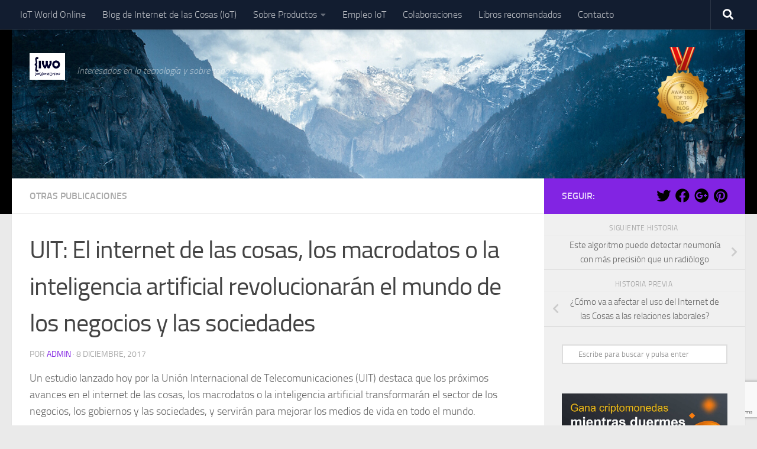

--- FILE ---
content_type: text/html; charset=UTF-8
request_url: https://www.iotworldonline.es/uit-el-internet-de-las-cosas-los-macrodatos-o-la-inteligencia-artificial-revolucionaran-el-mundo-de-los-negocios-y-las-sociedades/
body_size: 21704
content:
<!DOCTYPE html>
<html class="no-js" lang="es">
<meta name="description" content="Interesados en la tecnología y sobre todo en el #InternetdelasCosas #IoT #InternetOfThings, éste es nuestro espacio común." />

<!-- Google Tag Manager 
<script>(function(w,d,s,l,i){w[l]=w[l]||[];w[l].push({'gtm.start':
new Date().getTime(),event:'gtm.js'});var f=d.getElementsByTagName(s)[0],
j=d.createElement(s),dl=l!='dataLayer'?'&l='+l:'';j.async=true;j.src=
'https://www.googletagmanager.com/gtm.js?id='+i+dl;f.parentNode.insertBefore(j,f);
})(window,document,'script','dataLayer','GTM-K2NPNTM');</script>
-->
<!-- End Google Tag Manager -->

<head>
  <!-- Global site tag (gtag.js) - Google Analytics 
    <script async src="https://www.googletagmanager.com/gtag/js?id=UA-102220276-1"></script>
    <script>
      window.dataLayer = window.dataLayer || [];
      function gtag(){dataLayer.push(arguments);}
      gtag('js', new Date());

      gtag('config', 'UA-102220276-1');
    </script> -->

  <!-- Search Console  -->
   <meta name="google-site-verification" content="eQ0tAHWfOt5rZ1wbQOI5asYj-2aXyFDDfYIbjVFmWKQ" />
  <!-- End Search Console  -->

  <meta charset="UTF-8">
  <meta name="viewport" content="width=device-width, initial-scale=1.0">
  <link rel="profile" href="http://gmpg.org/xfn/11">
  <link rel="pingback" href="https://www.iotworldonline.es/xmlrpc.php">

  
<!-- Author Meta Tags by Molongui Authorship, visit: https://wordpress.org/plugins/molongui-authorship/ -->
<meta name="author" content="Admin">
<meta property="article:author" content="https://www.facebook.com/" />
<!-- /Molongui Authorship -->

<meta name='robots' content='index, follow, max-image-preview:large, max-snippet:-1, max-video-preview:-1' />
<script>document.documentElement.className = document.documentElement.className.replace("no-js","js");</script>

	<!-- This site is optimized with the Yoast SEO plugin v23.0 - https://yoast.com/wordpress/plugins/seo/ -->
	<title>UIT: El internet de las cosas, los macrodatos o la inteligencia artificial revolucionarán el mundo de los negocios y las sociedades ~ IoT World Online</title>
	<link rel="canonical" href="https://www.iotworldonline.es/uit-el-internet-de-las-cosas-los-macrodatos-o-la-inteligencia-artificial-revolucionaran-el-mundo-de-los-negocios-y-las-sociedades/" />
	<meta property="og:locale" content="es_ES" />
	<meta property="og:type" content="article" />
	<meta property="og:title" content="UIT: El internet de las cosas, los macrodatos o la inteligencia artificial revolucionarán el mundo de los negocios y las sociedades ~ IoT World Online" />
	<meta property="og:description" content="Un estudio lanzado hoy por la Unión Internacional de Telecomunicaciones (UIT) destaca que los próximos avances en el internet de las cosas, los macrodatos o la inteligencia artificial transformarán el sector de los negocios,&#046;&#046;&#046;" />
	<meta property="og:url" content="https://www.iotworldonline.es/uit-el-internet-de-las-cosas-los-macrodatos-o-la-inteligencia-artificial-revolucionaran-el-mundo-de-los-negocios-y-las-sociedades/" />
	<meta property="og:site_name" content="IoT World Online" />
	<meta property="article:published_time" content="2017-12-08T17:18:44+00:00" />
	<meta name="author" content="Admin" />
	<meta name="twitter:card" content="summary_large_image" />
	<meta name="twitter:creator" content="@iotworldonline" />
	<meta name="twitter:site" content="@iotworldonline" />
	<meta name="twitter:label1" content="Escrito por" />
	<meta name="twitter:data1" content="Admin" />
	<meta name="twitter:label2" content="Tiempo de lectura" />
	<meta name="twitter:data2" content="2 minutos" />
	<script type="application/ld+json" class="yoast-schema-graph">{"@context":"https://schema.org","@graph":[{"@type":"Article","@id":"https://www.iotworldonline.es/uit-el-internet-de-las-cosas-los-macrodatos-o-la-inteligencia-artificial-revolucionaran-el-mundo-de-los-negocios-y-las-sociedades/#article","isPartOf":{"@id":"https://www.iotworldonline.es/uit-el-internet-de-las-cosas-los-macrodatos-o-la-inteligencia-artificial-revolucionaran-el-mundo-de-los-negocios-y-las-sociedades/"},"author":{"name":"Admin","@id":"https://www.iotworldonline.es/#/schema/person/d0110cc49845586fa48d0470a2da106b"},"headline":"UIT: El internet de las cosas, los macrodatos o la inteligencia artificial revolucionarán el mundo de los negocios y las sociedades","datePublished":"2017-12-08T17:18:44+00:00","dateModified":"2017-12-08T17:18:44+00:00","mainEntityOfPage":{"@id":"https://www.iotworldonline.es/uit-el-internet-de-las-cosas-los-macrodatos-o-la-inteligencia-artificial-revolucionaran-el-mundo-de-los-negocios-y-las-sociedades/"},"wordCount":346,"publisher":{"@id":"https://www.iotworldonline.es/#organization"},"image":{"@id":"https://www.iotworldonline.es/uit-el-internet-de-las-cosas-los-macrodatos-o-la-inteligencia-artificial-revolucionaran-el-mundo-de-los-negocios-y-las-sociedades/#primaryimage"},"thumbnailUrl":"","keywords":["AI","BigData","inteligencia artificial","Internet de las Cosas","IoT"],"articleSection":["Otras Publicaciones"],"inLanguage":"es"},{"@type":"WebPage","@id":"https://www.iotworldonline.es/uit-el-internet-de-las-cosas-los-macrodatos-o-la-inteligencia-artificial-revolucionaran-el-mundo-de-los-negocios-y-las-sociedades/","url":"https://www.iotworldonline.es/uit-el-internet-de-las-cosas-los-macrodatos-o-la-inteligencia-artificial-revolucionaran-el-mundo-de-los-negocios-y-las-sociedades/","name":"UIT: El internet de las cosas, los macrodatos o la inteligencia artificial revolucionarán el mundo de los negocios y las sociedades ~ IoT World Online","isPartOf":{"@id":"https://www.iotworldonline.es/#website"},"primaryImageOfPage":{"@id":"https://www.iotworldonline.es/uit-el-internet-de-las-cosas-los-macrodatos-o-la-inteligencia-artificial-revolucionaran-el-mundo-de-los-negocios-y-las-sociedades/#primaryimage"},"image":{"@id":"https://www.iotworldonline.es/uit-el-internet-de-las-cosas-los-macrodatos-o-la-inteligencia-artificial-revolucionaran-el-mundo-de-los-negocios-y-las-sociedades/#primaryimage"},"thumbnailUrl":"","datePublished":"2017-12-08T17:18:44+00:00","dateModified":"2017-12-08T17:18:44+00:00","breadcrumb":{"@id":"https://www.iotworldonline.es/uit-el-internet-de-las-cosas-los-macrodatos-o-la-inteligencia-artificial-revolucionaran-el-mundo-de-los-negocios-y-las-sociedades/#breadcrumb"},"inLanguage":"es","potentialAction":[{"@type":"ReadAction","target":["https://www.iotworldonline.es/uit-el-internet-de-las-cosas-los-macrodatos-o-la-inteligencia-artificial-revolucionaran-el-mundo-de-los-negocios-y-las-sociedades/"]}]},{"@type":"ImageObject","inLanguage":"es","@id":"https://www.iotworldonline.es/uit-el-internet-de-las-cosas-los-macrodatos-o-la-inteligencia-artificial-revolucionaran-el-mundo-de-los-negocios-y-las-sociedades/#primaryimage","url":"","contentUrl":""},{"@type":"BreadcrumbList","@id":"https://www.iotworldonline.es/uit-el-internet-de-las-cosas-los-macrodatos-o-la-inteligencia-artificial-revolucionaran-el-mundo-de-los-negocios-y-las-sociedades/#breadcrumb","itemListElement":[{"@type":"ListItem","position":1,"name":"Portada","item":"https://www.iotworldonline.es/"},{"@type":"ListItem","position":2,"name":"UIT: El internet de las cosas, los macrodatos o la inteligencia artificial revolucionarán el mundo de los negocios y las sociedades"}]},{"@type":"WebSite","@id":"https://www.iotworldonline.es/#website","url":"https://www.iotworldonline.es/","name":"IoT World Online","description":"Interesados en la tecnología y sobre todo en el #InternetdelasCosas #IoT #InternetOfThings, éste es nuestro espacio común.","publisher":{"@id":"https://www.iotworldonline.es/#organization"},"potentialAction":[{"@type":"SearchAction","target":{"@type":"EntryPoint","urlTemplate":"https://www.iotworldonline.es/?s={search_term_string}"},"query-input":"required name=search_term_string"}],"inLanguage":"es"},{"@type":"Organization","@id":"https://www.iotworldonline.es/#organization","name":"IoT World Online","url":"https://www.iotworldonline.es/","logo":{"@type":"ImageObject","inLanguage":"es","@id":"https://www.iotworldonline.es/#/schema/logo/image/","url":"https://www.iotworldonline.es//wp-content/uploads/2018/07/logo-IWO2-32x32.png","contentUrl":"https://www.iotworldonline.es//wp-content/uploads/2018/07/logo-IWO2-32x32.png","width":32,"height":32,"caption":"IoT World Online"},"image":{"@id":"https://www.iotworldonline.es/#/schema/logo/image/"},"sameAs":["https://x.com/iotworldonline"]},{"@type":"Person","@id":"https://www.iotworldonline.es/#/schema/person/d0110cc49845586fa48d0470a2da106b","name":"Admin","image":{"@type":"ImageObject","inLanguage":"es","@id":"https://www.iotworldonline.es/#/schema/person/image/","url":"https://www.iotworldonline.es//wp-content/uploads/2018/07/logo-IWO2-300x225-150x150.png","contentUrl":"https://www.iotworldonline.es//wp-content/uploads/2018/07/logo-IWO2-300x225-150x150.png","caption":"Admin"}}]}</script>
	<!-- / Yoast SEO plugin. -->


<link rel="amphtml" href="https://www.iotworldonline.es/uit-el-internet-de-las-cosas-los-macrodatos-o-la-inteligencia-artificial-revolucionaran-el-mundo-de-los-negocios-y-las-sociedades/amp/" /><meta name="generator" content="AMP for WP 1.0.96.1"/><link rel='dns-prefetch' href='//static.addtoany.com' />
<link rel="alternate" type="application/rss+xml" title="IoT World Online &raquo; Feed" href="https://www.iotworldonline.es/feed/" />
<link rel="alternate" type="application/rss+xml" title="IoT World Online &raquo; Feed de los comentarios" href="https://www.iotworldonline.es/comments/feed/" />
		<!-- This site uses the Google Analytics by ExactMetrics plugin v7.28.0 - Using Analytics tracking - https://www.exactmetrics.com/ -->
							<script src="//www.googletagmanager.com/gtag/js?id=G-LXKHTRYCZ3"  data-cfasync="false" data-wpfc-render="false" async></script>
			<script data-cfasync="false" data-wpfc-render="false">
				var em_version = '7.28.0';
				var em_track_user = true;
				var em_no_track_reason = '';
								var ExactMetricsDefaultLocations = {"page_location":"https:\/\/www.iotworldonline.es\/uit-el-internet-de-las-cosas-los-macrodatos-o-la-inteligencia-artificial-revolucionaran-el-mundo-de-los-negocios-y-las-sociedades\/"};
				if ( typeof ExactMetricsPrivacyGuardFilter === 'function' ) {
					var ExactMetricsLocations = (typeof ExactMetricsExcludeQuery === 'object') ? ExactMetricsPrivacyGuardFilter( ExactMetricsExcludeQuery ) : ExactMetricsPrivacyGuardFilter( ExactMetricsDefaultLocations );
				} else {
					var ExactMetricsLocations = (typeof ExactMetricsExcludeQuery === 'object') ? ExactMetricsExcludeQuery : ExactMetricsDefaultLocations;
				}

								var disableStrs = [
										'ga-disable-G-LXKHTRYCZ3',
									];

				/* Function to detect opted out users */
				function __gtagTrackerIsOptedOut() {
					for (var index = 0; index < disableStrs.length; index++) {
						if (document.cookie.indexOf(disableStrs[index] + '=true') > -1) {
							return true;
						}
					}

					return false;
				}

				/* Disable tracking if the opt-out cookie exists. */
				if (__gtagTrackerIsOptedOut()) {
					for (var index = 0; index < disableStrs.length; index++) {
						window[disableStrs[index]] = true;
					}
				}

				/* Opt-out function */
				function __gtagTrackerOptout() {
					for (var index = 0; index < disableStrs.length; index++) {
						document.cookie = disableStrs[index] + '=true; expires=Thu, 31 Dec 2099 23:59:59 UTC; path=/';
						window[disableStrs[index]] = true;
					}
				}

				if ('undefined' === typeof gaOptout) {
					function gaOptout() {
						__gtagTrackerOptout();
					}
				}
								window.dataLayer = window.dataLayer || [];

				window.ExactMetricsDualTracker = {
					helpers: {},
					trackers: {},
				};
				if (em_track_user) {
					function __gtagDataLayer() {
						dataLayer.push(arguments);
					}

					function __gtagTracker(type, name, parameters) {
						if (!parameters) {
							parameters = {};
						}

						if (parameters.send_to) {
							__gtagDataLayer.apply(null, arguments);
							return;
						}

						if (type === 'event') {
														parameters.send_to = exactmetrics_frontend.v4_id;
							var hookName = name;
							if (typeof parameters['event_category'] !== 'undefined') {
								hookName = parameters['event_category'] + ':' + name;
							}

							if (typeof ExactMetricsDualTracker.trackers[hookName] !== 'undefined') {
								ExactMetricsDualTracker.trackers[hookName](parameters);
							} else {
								__gtagDataLayer('event', name, parameters);
							}
							
						} else {
							__gtagDataLayer.apply(null, arguments);
						}
					}

					__gtagTracker('js', new Date());
					__gtagTracker('set', {
						'developer_id.dNDMyYj': true,
											});
					if ( ExactMetricsLocations.page_location ) {
						__gtagTracker('set', ExactMetricsLocations);
					}
										__gtagTracker('config', 'G-LXKHTRYCZ3', {"forceSSL":"true","anonymize_ip":"true"} );
															window.gtag = __gtagTracker;										(function () {
						/* https://developers.google.com/analytics/devguides/collection/analyticsjs/ */
						/* ga and __gaTracker compatibility shim. */
						var noopfn = function () {
							return null;
						};
						var newtracker = function () {
							return new Tracker();
						};
						var Tracker = function () {
							return null;
						};
						var p = Tracker.prototype;
						p.get = noopfn;
						p.set = noopfn;
						p.send = function () {
							var args = Array.prototype.slice.call(arguments);
							args.unshift('send');
							__gaTracker.apply(null, args);
						};
						var __gaTracker = function () {
							var len = arguments.length;
							if (len === 0) {
								return;
							}
							var f = arguments[len - 1];
							if (typeof f !== 'object' || f === null || typeof f.hitCallback !== 'function') {
								if ('send' === arguments[0]) {
									var hitConverted, hitObject = false, action;
									if ('event' === arguments[1]) {
										if ('undefined' !== typeof arguments[3]) {
											hitObject = {
												'eventAction': arguments[3],
												'eventCategory': arguments[2],
												'eventLabel': arguments[4],
												'value': arguments[5] ? arguments[5] : 1,
											}
										}
									}
									if ('pageview' === arguments[1]) {
										if ('undefined' !== typeof arguments[2]) {
											hitObject = {
												'eventAction': 'page_view',
												'page_path': arguments[2],
											}
										}
									}
									if (typeof arguments[2] === 'object') {
										hitObject = arguments[2];
									}
									if (typeof arguments[5] === 'object') {
										Object.assign(hitObject, arguments[5]);
									}
									if ('undefined' !== typeof arguments[1].hitType) {
										hitObject = arguments[1];
										if ('pageview' === hitObject.hitType) {
											hitObject.eventAction = 'page_view';
										}
									}
									if (hitObject) {
										action = 'timing' === arguments[1].hitType ? 'timing_complete' : hitObject.eventAction;
										hitConverted = mapArgs(hitObject);
										__gtagTracker('event', action, hitConverted);
									}
								}
								return;
							}

							function mapArgs(args) {
								var arg, hit = {};
								var gaMap = {
									'eventCategory': 'event_category',
									'eventAction': 'event_action',
									'eventLabel': 'event_label',
									'eventValue': 'event_value',
									'nonInteraction': 'non_interaction',
									'timingCategory': 'event_category',
									'timingVar': 'name',
									'timingValue': 'value',
									'timingLabel': 'event_label',
									'page': 'page_path',
									'location': 'page_location',
									'title': 'page_title',
									'referrer' : 'page_referrer',
								};
								for (arg in args) {
																		if (!(!args.hasOwnProperty(arg) || !gaMap.hasOwnProperty(arg))) {
										hit[gaMap[arg]] = args[arg];
									} else {
										hit[arg] = args[arg];
									}
								}
								return hit;
							}

							try {
								f.hitCallback();
							} catch (ex) {
							}
						};
						__gaTracker.create = newtracker;
						__gaTracker.getByName = newtracker;
						__gaTracker.getAll = function () {
							return [];
						};
						__gaTracker.remove = noopfn;
						__gaTracker.loaded = true;
						window['__gaTracker'] = __gaTracker;
					})();
									} else {
										console.log("");
					(function () {
						function __gtagTracker() {
							return null;
						}

						window['__gtagTracker'] = __gtagTracker;
						window['gtag'] = __gtagTracker;
					})();
									}
			</script>
				<!-- / Google Analytics by ExactMetrics -->
		<script>
window._wpemojiSettings = {"baseUrl":"https:\/\/s.w.org\/images\/core\/emoji\/14.0.0\/72x72\/","ext":".png","svgUrl":"https:\/\/s.w.org\/images\/core\/emoji\/14.0.0\/svg\/","svgExt":".svg","source":{"concatemoji":"https:\/\/www.iotworldonline.es\/wp-includes\/js\/wp-emoji-release.min.js"}};
/*! This file is auto-generated */
!function(i,n){var o,s,e;function c(e){try{var t={supportTests:e,timestamp:(new Date).valueOf()};sessionStorage.setItem(o,JSON.stringify(t))}catch(e){}}function p(e,t,n){e.clearRect(0,0,e.canvas.width,e.canvas.height),e.fillText(t,0,0);var t=new Uint32Array(e.getImageData(0,0,e.canvas.width,e.canvas.height).data),r=(e.clearRect(0,0,e.canvas.width,e.canvas.height),e.fillText(n,0,0),new Uint32Array(e.getImageData(0,0,e.canvas.width,e.canvas.height).data));return t.every(function(e,t){return e===r[t]})}function u(e,t,n){switch(t){case"flag":return n(e,"\ud83c\udff3\ufe0f\u200d\u26a7\ufe0f","\ud83c\udff3\ufe0f\u200b\u26a7\ufe0f")?!1:!n(e,"\ud83c\uddfa\ud83c\uddf3","\ud83c\uddfa\u200b\ud83c\uddf3")&&!n(e,"\ud83c\udff4\udb40\udc67\udb40\udc62\udb40\udc65\udb40\udc6e\udb40\udc67\udb40\udc7f","\ud83c\udff4\u200b\udb40\udc67\u200b\udb40\udc62\u200b\udb40\udc65\u200b\udb40\udc6e\u200b\udb40\udc67\u200b\udb40\udc7f");case"emoji":return!n(e,"\ud83e\udef1\ud83c\udffb\u200d\ud83e\udef2\ud83c\udfff","\ud83e\udef1\ud83c\udffb\u200b\ud83e\udef2\ud83c\udfff")}return!1}function f(e,t,n){var r="undefined"!=typeof WorkerGlobalScope&&self instanceof WorkerGlobalScope?new OffscreenCanvas(300,150):i.createElement("canvas"),a=r.getContext("2d",{willReadFrequently:!0}),o=(a.textBaseline="top",a.font="600 32px Arial",{});return e.forEach(function(e){o[e]=t(a,e,n)}),o}function t(e){var t=i.createElement("script");t.src=e,t.defer=!0,i.head.appendChild(t)}"undefined"!=typeof Promise&&(o="wpEmojiSettingsSupports",s=["flag","emoji"],n.supports={everything:!0,everythingExceptFlag:!0},e=new Promise(function(e){i.addEventListener("DOMContentLoaded",e,{once:!0})}),new Promise(function(t){var n=function(){try{var e=JSON.parse(sessionStorage.getItem(o));if("object"==typeof e&&"number"==typeof e.timestamp&&(new Date).valueOf()<e.timestamp+604800&&"object"==typeof e.supportTests)return e.supportTests}catch(e){}return null}();if(!n){if("undefined"!=typeof Worker&&"undefined"!=typeof OffscreenCanvas&&"undefined"!=typeof URL&&URL.createObjectURL&&"undefined"!=typeof Blob)try{var e="postMessage("+f.toString()+"("+[JSON.stringify(s),u.toString(),p.toString()].join(",")+"));",r=new Blob([e],{type:"text/javascript"}),a=new Worker(URL.createObjectURL(r),{name:"wpTestEmojiSupports"});return void(a.onmessage=function(e){c(n=e.data),a.terminate(),t(n)})}catch(e){}c(n=f(s,u,p))}t(n)}).then(function(e){for(var t in e)n.supports[t]=e[t],n.supports.everything=n.supports.everything&&n.supports[t],"flag"!==t&&(n.supports.everythingExceptFlag=n.supports.everythingExceptFlag&&n.supports[t]);n.supports.everythingExceptFlag=n.supports.everythingExceptFlag&&!n.supports.flag,n.DOMReady=!1,n.readyCallback=function(){n.DOMReady=!0}}).then(function(){return e}).then(function(){var e;n.supports.everything||(n.readyCallback(),(e=n.source||{}).concatemoji?t(e.concatemoji):e.wpemoji&&e.twemoji&&(t(e.twemoji),t(e.wpemoji)))}))}((window,document),window._wpemojiSettings);
</script>
<style id='wp-emoji-styles-inline-css'>

	img.wp-smiley, img.emoji {
		display: inline !important;
		border: none !important;
		box-shadow: none !important;
		height: 1em !important;
		width: 1em !important;
		margin: 0 0.07em !important;
		vertical-align: -0.1em !important;
		background: none !important;
		padding: 0 !important;
	}
</style>
<link rel='stylesheet' id='wp-block-library-css' href='https://www.iotworldonline.es/wp-includes/css/dist/block-library/style.min.css' media='all' />
<style id='classic-theme-styles-inline-css'>
/*! This file is auto-generated */
.wp-block-button__link{color:#fff;background-color:#32373c;border-radius:9999px;box-shadow:none;text-decoration:none;padding:calc(.667em + 2px) calc(1.333em + 2px);font-size:1.125em}.wp-block-file__button{background:#32373c;color:#fff;text-decoration:none}
</style>
<style id='global-styles-inline-css'>
body{--wp--preset--color--black: #000000;--wp--preset--color--cyan-bluish-gray: #abb8c3;--wp--preset--color--white: #ffffff;--wp--preset--color--pale-pink: #f78da7;--wp--preset--color--vivid-red: #cf2e2e;--wp--preset--color--luminous-vivid-orange: #ff6900;--wp--preset--color--luminous-vivid-amber: #fcb900;--wp--preset--color--light-green-cyan: #7bdcb5;--wp--preset--color--vivid-green-cyan: #00d084;--wp--preset--color--pale-cyan-blue: #8ed1fc;--wp--preset--color--vivid-cyan-blue: #0693e3;--wp--preset--color--vivid-purple: #9b51e0;--wp--preset--gradient--vivid-cyan-blue-to-vivid-purple: linear-gradient(135deg,rgba(6,147,227,1) 0%,rgb(155,81,224) 100%);--wp--preset--gradient--light-green-cyan-to-vivid-green-cyan: linear-gradient(135deg,rgb(122,220,180) 0%,rgb(0,208,130) 100%);--wp--preset--gradient--luminous-vivid-amber-to-luminous-vivid-orange: linear-gradient(135deg,rgba(252,185,0,1) 0%,rgba(255,105,0,1) 100%);--wp--preset--gradient--luminous-vivid-orange-to-vivid-red: linear-gradient(135deg,rgba(255,105,0,1) 0%,rgb(207,46,46) 100%);--wp--preset--gradient--very-light-gray-to-cyan-bluish-gray: linear-gradient(135deg,rgb(238,238,238) 0%,rgb(169,184,195) 100%);--wp--preset--gradient--cool-to-warm-spectrum: linear-gradient(135deg,rgb(74,234,220) 0%,rgb(151,120,209) 20%,rgb(207,42,186) 40%,rgb(238,44,130) 60%,rgb(251,105,98) 80%,rgb(254,248,76) 100%);--wp--preset--gradient--blush-light-purple: linear-gradient(135deg,rgb(255,206,236) 0%,rgb(152,150,240) 100%);--wp--preset--gradient--blush-bordeaux: linear-gradient(135deg,rgb(254,205,165) 0%,rgb(254,45,45) 50%,rgb(107,0,62) 100%);--wp--preset--gradient--luminous-dusk: linear-gradient(135deg,rgb(255,203,112) 0%,rgb(199,81,192) 50%,rgb(65,88,208) 100%);--wp--preset--gradient--pale-ocean: linear-gradient(135deg,rgb(255,245,203) 0%,rgb(182,227,212) 50%,rgb(51,167,181) 100%);--wp--preset--gradient--electric-grass: linear-gradient(135deg,rgb(202,248,128) 0%,rgb(113,206,126) 100%);--wp--preset--gradient--midnight: linear-gradient(135deg,rgb(2,3,129) 0%,rgb(40,116,252) 100%);--wp--preset--font-size--small: 13px;--wp--preset--font-size--medium: 20px;--wp--preset--font-size--large: 36px;--wp--preset--font-size--x-large: 42px;--wp--preset--spacing--20: 0.44rem;--wp--preset--spacing--30: 0.67rem;--wp--preset--spacing--40: 1rem;--wp--preset--spacing--50: 1.5rem;--wp--preset--spacing--60: 2.25rem;--wp--preset--spacing--70: 3.38rem;--wp--preset--spacing--80: 5.06rem;--wp--preset--shadow--natural: 6px 6px 9px rgba(0, 0, 0, 0.2);--wp--preset--shadow--deep: 12px 12px 50px rgba(0, 0, 0, 0.4);--wp--preset--shadow--sharp: 6px 6px 0px rgba(0, 0, 0, 0.2);--wp--preset--shadow--outlined: 6px 6px 0px -3px rgba(255, 255, 255, 1), 6px 6px rgba(0, 0, 0, 1);--wp--preset--shadow--crisp: 6px 6px 0px rgba(0, 0, 0, 1);}:where(.is-layout-flex){gap: 0.5em;}:where(.is-layout-grid){gap: 0.5em;}body .is-layout-flow > .alignleft{float: left;margin-inline-start: 0;margin-inline-end: 2em;}body .is-layout-flow > .alignright{float: right;margin-inline-start: 2em;margin-inline-end: 0;}body .is-layout-flow > .aligncenter{margin-left: auto !important;margin-right: auto !important;}body .is-layout-constrained > .alignleft{float: left;margin-inline-start: 0;margin-inline-end: 2em;}body .is-layout-constrained > .alignright{float: right;margin-inline-start: 2em;margin-inline-end: 0;}body .is-layout-constrained > .aligncenter{margin-left: auto !important;margin-right: auto !important;}body .is-layout-constrained > :where(:not(.alignleft):not(.alignright):not(.alignfull)){max-width: var(--wp--style--global--content-size);margin-left: auto !important;margin-right: auto !important;}body .is-layout-constrained > .alignwide{max-width: var(--wp--style--global--wide-size);}body .is-layout-flex{display: flex;}body .is-layout-flex{flex-wrap: wrap;align-items: center;}body .is-layout-flex > *{margin: 0;}body .is-layout-grid{display: grid;}body .is-layout-grid > *{margin: 0;}:where(.wp-block-columns.is-layout-flex){gap: 2em;}:where(.wp-block-columns.is-layout-grid){gap: 2em;}:where(.wp-block-post-template.is-layout-flex){gap: 1.25em;}:where(.wp-block-post-template.is-layout-grid){gap: 1.25em;}.has-black-color{color: var(--wp--preset--color--black) !important;}.has-cyan-bluish-gray-color{color: var(--wp--preset--color--cyan-bluish-gray) !important;}.has-white-color{color: var(--wp--preset--color--white) !important;}.has-pale-pink-color{color: var(--wp--preset--color--pale-pink) !important;}.has-vivid-red-color{color: var(--wp--preset--color--vivid-red) !important;}.has-luminous-vivid-orange-color{color: var(--wp--preset--color--luminous-vivid-orange) !important;}.has-luminous-vivid-amber-color{color: var(--wp--preset--color--luminous-vivid-amber) !important;}.has-light-green-cyan-color{color: var(--wp--preset--color--light-green-cyan) !important;}.has-vivid-green-cyan-color{color: var(--wp--preset--color--vivid-green-cyan) !important;}.has-pale-cyan-blue-color{color: var(--wp--preset--color--pale-cyan-blue) !important;}.has-vivid-cyan-blue-color{color: var(--wp--preset--color--vivid-cyan-blue) !important;}.has-vivid-purple-color{color: var(--wp--preset--color--vivid-purple) !important;}.has-black-background-color{background-color: var(--wp--preset--color--black) !important;}.has-cyan-bluish-gray-background-color{background-color: var(--wp--preset--color--cyan-bluish-gray) !important;}.has-white-background-color{background-color: var(--wp--preset--color--white) !important;}.has-pale-pink-background-color{background-color: var(--wp--preset--color--pale-pink) !important;}.has-vivid-red-background-color{background-color: var(--wp--preset--color--vivid-red) !important;}.has-luminous-vivid-orange-background-color{background-color: var(--wp--preset--color--luminous-vivid-orange) !important;}.has-luminous-vivid-amber-background-color{background-color: var(--wp--preset--color--luminous-vivid-amber) !important;}.has-light-green-cyan-background-color{background-color: var(--wp--preset--color--light-green-cyan) !important;}.has-vivid-green-cyan-background-color{background-color: var(--wp--preset--color--vivid-green-cyan) !important;}.has-pale-cyan-blue-background-color{background-color: var(--wp--preset--color--pale-cyan-blue) !important;}.has-vivid-cyan-blue-background-color{background-color: var(--wp--preset--color--vivid-cyan-blue) !important;}.has-vivid-purple-background-color{background-color: var(--wp--preset--color--vivid-purple) !important;}.has-black-border-color{border-color: var(--wp--preset--color--black) !important;}.has-cyan-bluish-gray-border-color{border-color: var(--wp--preset--color--cyan-bluish-gray) !important;}.has-white-border-color{border-color: var(--wp--preset--color--white) !important;}.has-pale-pink-border-color{border-color: var(--wp--preset--color--pale-pink) !important;}.has-vivid-red-border-color{border-color: var(--wp--preset--color--vivid-red) !important;}.has-luminous-vivid-orange-border-color{border-color: var(--wp--preset--color--luminous-vivid-orange) !important;}.has-luminous-vivid-amber-border-color{border-color: var(--wp--preset--color--luminous-vivid-amber) !important;}.has-light-green-cyan-border-color{border-color: var(--wp--preset--color--light-green-cyan) !important;}.has-vivid-green-cyan-border-color{border-color: var(--wp--preset--color--vivid-green-cyan) !important;}.has-pale-cyan-blue-border-color{border-color: var(--wp--preset--color--pale-cyan-blue) !important;}.has-vivid-cyan-blue-border-color{border-color: var(--wp--preset--color--vivid-cyan-blue) !important;}.has-vivid-purple-border-color{border-color: var(--wp--preset--color--vivid-purple) !important;}.has-vivid-cyan-blue-to-vivid-purple-gradient-background{background: var(--wp--preset--gradient--vivid-cyan-blue-to-vivid-purple) !important;}.has-light-green-cyan-to-vivid-green-cyan-gradient-background{background: var(--wp--preset--gradient--light-green-cyan-to-vivid-green-cyan) !important;}.has-luminous-vivid-amber-to-luminous-vivid-orange-gradient-background{background: var(--wp--preset--gradient--luminous-vivid-amber-to-luminous-vivid-orange) !important;}.has-luminous-vivid-orange-to-vivid-red-gradient-background{background: var(--wp--preset--gradient--luminous-vivid-orange-to-vivid-red) !important;}.has-very-light-gray-to-cyan-bluish-gray-gradient-background{background: var(--wp--preset--gradient--very-light-gray-to-cyan-bluish-gray) !important;}.has-cool-to-warm-spectrum-gradient-background{background: var(--wp--preset--gradient--cool-to-warm-spectrum) !important;}.has-blush-light-purple-gradient-background{background: var(--wp--preset--gradient--blush-light-purple) !important;}.has-blush-bordeaux-gradient-background{background: var(--wp--preset--gradient--blush-bordeaux) !important;}.has-luminous-dusk-gradient-background{background: var(--wp--preset--gradient--luminous-dusk) !important;}.has-pale-ocean-gradient-background{background: var(--wp--preset--gradient--pale-ocean) !important;}.has-electric-grass-gradient-background{background: var(--wp--preset--gradient--electric-grass) !important;}.has-midnight-gradient-background{background: var(--wp--preset--gradient--midnight) !important;}.has-small-font-size{font-size: var(--wp--preset--font-size--small) !important;}.has-medium-font-size{font-size: var(--wp--preset--font-size--medium) !important;}.has-large-font-size{font-size: var(--wp--preset--font-size--large) !important;}.has-x-large-font-size{font-size: var(--wp--preset--font-size--x-large) !important;}
.wp-block-navigation a:where(:not(.wp-element-button)){color: inherit;}
:where(.wp-block-post-template.is-layout-flex){gap: 1.25em;}:where(.wp-block-post-template.is-layout-grid){gap: 1.25em;}
:where(.wp-block-columns.is-layout-flex){gap: 2em;}:where(.wp-block-columns.is-layout-grid){gap: 2em;}
.wp-block-pullquote{font-size: 1.5em;line-height: 1.6;}
</style>
<link rel='stylesheet' id='contact-form-7-css' href='https://www.iotworldonline.es/wp-content/plugins/contact-form-7/includes/css/styles.css' media='all' />
<link rel='stylesheet' id='email-subscribers-css' href='https://www.iotworldonline.es/wp-content/plugins/email-subscribers/lite/public/css/email-subscribers-public.css' media='all' />
<link rel='stylesheet' id='gdpr-css' href='https://www.iotworldonline.es/wp-content/plugins/gdpr/dist/css/public.css' media='all' />
<link rel='stylesheet' id='kk-star-ratings-css' href='https://www.iotworldonline.es/wp-content/plugins/kk-star-ratings/src/core/public/css/kk-star-ratings.min.css' media='all' />
<link rel='stylesheet' id='dashicons-css' href='https://www.iotworldonline.es/wp-includes/css/dashicons.min.css' media='all' />
<link rel='stylesheet' id='post-views-counter-frontend-css' href='https://www.iotworldonline.es/wp-content/plugins/post-views-counter/css/frontend.min.css' media='all' />
<link rel='stylesheet' id='ppress-frontend-css' href='https://www.iotworldonline.es/wp-content/plugins/wp-user-avatar/assets/css/frontend.min.css' media='all' />
<link rel='stylesheet' id='ppress-flatpickr-css' href='https://www.iotworldonline.es/wp-content/plugins/wp-user-avatar/assets/flatpickr/flatpickr.min.css' media='all' />
<link rel='stylesheet' id='ppress-select2-css' href='https://www.iotworldonline.es/wp-content/plugins/wp-user-avatar/assets/select2/select2.min.css' media='all' />
<link rel='stylesheet' id='hueman-main-style-css' href='https://www.iotworldonline.es/wp-content/themes/hueman/assets/front/css/main.min.css' media='all' />
<style id='hueman-main-style-inline-css'>
body { font-size:1.00rem; }@media only screen and (min-width: 720px) {
        .nav > li { font-size:1.00rem; }
      }::selection { background-color: #8224e3; }
::-moz-selection { background-color: #8224e3; }a,a>span.hu-external::after,.themeform label .required,#flexslider-featured .flex-direction-nav .flex-next:hover,#flexslider-featured .flex-direction-nav .flex-prev:hover,.post-hover:hover .post-title a,.post-title a:hover,.sidebar.s1 .post-nav li a:hover i,.content .post-nav li a:hover i,.post-related a:hover,.sidebar.s1 .widget_rss ul li a,#footer .widget_rss ul li a,.sidebar.s1 .widget_calendar a,#footer .widget_calendar a,.sidebar.s1 .alx-tab .tab-item-category a,.sidebar.s1 .alx-posts .post-item-category a,.sidebar.s1 .alx-tab li:hover .tab-item-title a,.sidebar.s1 .alx-tab li:hover .tab-item-comment a,.sidebar.s1 .alx-posts li:hover .post-item-title a,#footer .alx-tab .tab-item-category a,#footer .alx-posts .post-item-category a,#footer .alx-tab li:hover .tab-item-title a,#footer .alx-tab li:hover .tab-item-comment a,#footer .alx-posts li:hover .post-item-title a,.comment-tabs li.active a,.comment-awaiting-moderation,.child-menu a:hover,.child-menu .current_page_item > a,.wp-pagenavi a{ color: #8224e3; }input[type="submit"],.themeform button[type="submit"],.sidebar.s1 .sidebar-top,.sidebar.s1 .sidebar-toggle,#flexslider-featured .flex-control-nav li a.flex-active,.post-tags a:hover,.sidebar.s1 .widget_calendar caption,#footer .widget_calendar caption,.author-bio .bio-avatar:after,.commentlist li.bypostauthor > .comment-body:after,.commentlist li.comment-author-admin > .comment-body:after{ background-color: #8224e3; }.post-format .format-container { border-color: #8224e3; }.sidebar.s1 .alx-tabs-nav li.active a,#footer .alx-tabs-nav li.active a,.comment-tabs li.active a,.wp-pagenavi a:hover,.wp-pagenavi a:active,.wp-pagenavi span.current{ border-bottom-color: #8224e3!important; }#header { background-color: #000000; }
@media only screen and (min-width: 720px) {
  #nav-header .nav ul { background-color: #000000; }
}
        #header #nav-mobile { background-color: #000000; }.is-scrolled #header #nav-mobile { background-color: #000000; background-color: rgba(0,0,0,0.90) }#nav-header.nav-container, #main-header-search .search-expand { background-color: #000000; }
@media only screen and (min-width: 720px) {
  #nav-header .nav ul { background-color: #000000; }
}
        #footer-bottom { background-color: #8224e3; }body { background-color: #eaeaea; }
</style>
<link rel='stylesheet' id='theme-stylesheet-css' href='https://www.iotworldonline.es/wp-content/themes/hueman-child/style.css' media='all' />
<link rel='stylesheet' id='addtoany-css' href='https://www.iotworldonline.es/wp-content/plugins/add-to-any/addtoany.min.css' media='all' />
<script src="https://www.iotworldonline.es/wp-content/plugins/google-analytics-dashboard-for-wp/assets/js/frontend-gtag.min.js" id="exactmetrics-frontend-script-js"></script>
<script data-cfasync="false" data-wpfc-render="false" id='exactmetrics-frontend-script-js-extra'>var exactmetrics_frontend = {"js_events_tracking":"true","download_extensions":"zip,mp3,mpeg,pdf,docx,pptx,xlsx,rar","inbound_paths":"[{\"path\":\"\\\/go\\\/\",\"label\":\"affiliate\"},{\"path\":\"\\\/recommend\\\/\",\"label\":\"affiliate\"},{\"path\":\"\\\/amzn.to\\\/\",\"label\":\"afiliado\"}]","home_url":"https:\/\/www.iotworldonline.es","hash_tracking":"false","v4_id":"G-LXKHTRYCZ3"};</script>
<script id="addtoany-core-js-before">
window.a2a_config=window.a2a_config||{};a2a_config.callbacks=[];a2a_config.overlays=[];a2a_config.templates={};a2a_localize = {
	Share: "Compartir",
	Save: "Guardar",
	Subscribe: "Suscribir",
	Email: "Correo electrónico",
	Bookmark: "Marcador",
	ShowAll: "Mostrar todo",
	ShowLess: "Mostrar menos",
	FindServices: "Encontrar servicio(s)",
	FindAnyServiceToAddTo: "Encuentra al instante cualquier servicio para añadir a",
	PoweredBy: "Funciona con",
	ShareViaEmail: "Compartir por correo electrónico",
	SubscribeViaEmail: "Suscribirse a través de correo electrónico",
	BookmarkInYourBrowser: "Añadir a marcadores de tu navegador",
	BookmarkInstructions: "Presiona «Ctrl+D» o «\u2318+D» para añadir esta página a marcadores",
	AddToYourFavorites: "Añadir a tus favoritos",
	SendFromWebOrProgram: "Enviar desde cualquier dirección o programa de correo electrónico ",
	EmailProgram: "Programa de correo electrónico",
	More: "Más&#8230;",
	ThanksForSharing: "¡Gracias por compartir!",
	ThanksForFollowing: "¡Gracias por seguirnos!"
};
</script>
<script async src="https://static.addtoany.com/menu/page.js" id="addtoany-core-js"></script>
<script src="https://www.iotworldonline.es/wp-includes/js/jquery/jquery.min.js" id="jquery-core-js"></script>
<script src="https://www.iotworldonline.es/wp-includes/js/jquery/jquery-migrate.min.js" id="jquery-migrate-js"></script>
<script async src="https://www.iotworldonline.es/wp-content/plugins/add-to-any/addtoany.min.js" id="addtoany-jquery-js"></script>
<script id="gdpr-js-extra">
var GDPR = {"ajaxurl":"https:\/\/www.iotworldonline.es\/wp-admin\/admin-ajax.php","logouturl":"","i18n":{"aborting":"Abortando","logging_out":"Vas a ser desconectado.","continue":"Seguir","cancel":"Cancelar","ok":"Aceptar","close_account":"\u00bfQuieres cerrar tu cuenta?","close_account_warning":"Se cerrar\u00e1 tu cuenta y todos los datos se borrar\u00e1n de manera permanente y no  se podr\u00e1n recuperar \u00bfEst\u00e1s seguro?","are_you_sure":"\u00bfEst\u00e1s seguro?","policy_disagree":"Al no aceptar ya no tendr\u00e1s acceso a nuestro sitio y se te desconectar\u00e1."},"is_user_logged_in":"","refresh":"1"};
</script>
<script src="https://www.iotworldonline.es/wp-content/plugins/gdpr/dist/js/public.js" id="gdpr-js"></script>
<script src="https://www.iotworldonline.es/wp-content/plugins/twitter-tweets/js/weblizar-fronend-twitter-tweets.js" id="wl-weblizar-fronend-twitter-tweets-js"></script>
<script src="https://www.iotworldonline.es/wp-content/plugins/wp-user-avatar/assets/flatpickr/flatpickr.min.js" id="ppress-flatpickr-js"></script>
<script src="https://www.iotworldonline.es/wp-content/plugins/wp-user-avatar/assets/select2/select2.min.js" id="ppress-select2-js"></script>
<link rel="https://api.w.org/" href="https://www.iotworldonline.es/wp-json/" /><link rel="alternate" type="application/json" href="https://www.iotworldonline.es/wp-json/wp/v2/posts/895" /><link rel="EditURI" type="application/rsd+xml" title="RSD" href="https://www.iotworldonline.es/xmlrpc.php?rsd" />
<meta name="generator" content="WordPress 6.4.7" />
<link rel='shortlink' href='https://www.iotworldonline.es/?p=895' />
<link rel="alternate" type="application/json+oembed" href="https://www.iotworldonline.es/wp-json/oembed/1.0/embed?url=https%3A%2F%2Fwww.iotworldonline.es%2Fuit-el-internet-de-las-cosas-los-macrodatos-o-la-inteligencia-artificial-revolucionaran-el-mundo-de-los-negocios-y-las-sociedades%2F" />
<link rel="alternate" type="text/xml+oembed" href="https://www.iotworldonline.es/wp-json/oembed/1.0/embed?url=https%3A%2F%2Fwww.iotworldonline.es%2Fuit-el-internet-de-las-cosas-los-macrodatos-o-la-inteligencia-artificial-revolucionaran-el-mundo-de-los-negocios-y-las-sociedades%2F&#038;format=xml" />
        <style>
            .molongui-disabled-link
            {
                border-bottom: none !important;
                text-decoration: none !important;
                color: inherit !important;
                cursor: inherit !important;
            }
            .molongui-disabled-link:hover,
            .molongui-disabled-link:hover span
            {
                border-bottom: none !important;
                text-decoration: none !important;
                color: inherit !important;
                cursor: inherit !important;
            }
        </style>
        		<script>
			document.documentElement.className = document.documentElement.className.replace('no-js', 'js');
		</script>
				<style>
			.no-js img.lazyload {
				display: none;
			}

			figure.wp-block-image img.lazyloading {
				min-width: 150px;
			}

						.lazyload, .lazyloading {
				opacity: 0;
			}

			.lazyloaded {
				opacity: 1;
				transition: opacity 400ms;
				transition-delay: 0ms;
			}

					</style>
		    <link rel="preload" as="font" type="font/woff2" href="https://www.iotworldonline.es/wp-content/themes/hueman/assets/front/webfonts/fa-brands-400.woff2?v=5.15.2" crossorigin="anonymous"/>
    <link rel="preload" as="font" type="font/woff2" href="https://www.iotworldonline.es/wp-content/themes/hueman/assets/front/webfonts/fa-regular-400.woff2?v=5.15.2" crossorigin="anonymous"/>
    <link rel="preload" as="font" type="font/woff2" href="https://www.iotworldonline.es/wp-content/themes/hueman/assets/front/webfonts/fa-solid-900.woff2?v=5.15.2" crossorigin="anonymous"/>
  <link rel="preload" as="font" type="font/woff" href="https://www.iotworldonline.es/wp-content/themes/hueman/assets/front/fonts/titillium-light-webfont.woff" crossorigin="anonymous"/>
<link rel="preload" as="font" type="font/woff" href="https://www.iotworldonline.es/wp-content/themes/hueman/assets/front/fonts/titillium-lightitalic-webfont.woff" crossorigin="anonymous"/>
<link rel="preload" as="font" type="font/woff" href="https://www.iotworldonline.es/wp-content/themes/hueman/assets/front/fonts/titillium-regular-webfont.woff" crossorigin="anonymous"/>
<link rel="preload" as="font" type="font/woff" href="https://www.iotworldonline.es/wp-content/themes/hueman/assets/front/fonts/titillium-regularitalic-webfont.woff" crossorigin="anonymous"/>
<link rel="preload" as="font" type="font/woff" href="https://www.iotworldonline.es/wp-content/themes/hueman/assets/front/fonts/titillium-semibold-webfont.woff" crossorigin="anonymous"/>
<style>
  /*  base : fonts
/* ------------------------------------ */
body { font-family: "Titillium", Arial, sans-serif; }
@font-face {
  font-family: 'Titillium';
  src: url('https://www.iotworldonline.es/wp-content/themes/hueman/assets/front/fonts/titillium-light-webfont.eot');
  src: url('https://www.iotworldonline.es/wp-content/themes/hueman/assets/front/fonts/titillium-light-webfont.svg#titillium-light-webfont') format('svg'),
     url('https://www.iotworldonline.es/wp-content/themes/hueman/assets/front/fonts/titillium-light-webfont.eot?#iefix') format('embedded-opentype'),
     url('https://www.iotworldonline.es/wp-content/themes/hueman/assets/front/fonts/titillium-light-webfont.woff') format('woff'),
     url('https://www.iotworldonline.es/wp-content/themes/hueman/assets/front/fonts/titillium-light-webfont.ttf') format('truetype');
  font-weight: 300;
  font-style: normal;
}
@font-face {
  font-family: 'Titillium';
  src: url('https://www.iotworldonline.es/wp-content/themes/hueman/assets/front/fonts/titillium-lightitalic-webfont.eot');
  src: url('https://www.iotworldonline.es/wp-content/themes/hueman/assets/front/fonts/titillium-lightitalic-webfont.svg#titillium-lightitalic-webfont') format('svg'),
     url('https://www.iotworldonline.es/wp-content/themes/hueman/assets/front/fonts/titillium-lightitalic-webfont.eot?#iefix') format('embedded-opentype'),
     url('https://www.iotworldonline.es/wp-content/themes/hueman/assets/front/fonts/titillium-lightitalic-webfont.woff') format('woff'),
     url('https://www.iotworldonline.es/wp-content/themes/hueman/assets/front/fonts/titillium-lightitalic-webfont.ttf') format('truetype');
  font-weight: 300;
  font-style: italic;
}
@font-face {
  font-family: 'Titillium';
  src: url('https://www.iotworldonline.es/wp-content/themes/hueman/assets/front/fonts/titillium-regular-webfont.eot');
  src: url('https://www.iotworldonline.es/wp-content/themes/hueman/assets/front/fonts/titillium-regular-webfont.svg#titillium-regular-webfont') format('svg'),
     url('https://www.iotworldonline.es/wp-content/themes/hueman/assets/front/fonts/titillium-regular-webfont.eot?#iefix') format('embedded-opentype'),
     url('https://www.iotworldonline.es/wp-content/themes/hueman/assets/front/fonts/titillium-regular-webfont.woff') format('woff'),
     url('https://www.iotworldonline.es/wp-content/themes/hueman/assets/front/fonts/titillium-regular-webfont.ttf') format('truetype');
  font-weight: 400;
  font-style: normal;
}
@font-face {
  font-family: 'Titillium';
  src: url('https://www.iotworldonline.es/wp-content/themes/hueman/assets/front/fonts/titillium-regularitalic-webfont.eot');
  src: url('https://www.iotworldonline.es/wp-content/themes/hueman/assets/front/fonts/titillium-regularitalic-webfont.svg#titillium-regular-webfont') format('svg'),
     url('https://www.iotworldonline.es/wp-content/themes/hueman/assets/front/fonts/titillium-regularitalic-webfont.eot?#iefix') format('embedded-opentype'),
     url('https://www.iotworldonline.es/wp-content/themes/hueman/assets/front/fonts/titillium-regularitalic-webfont.woff') format('woff'),
     url('https://www.iotworldonline.es/wp-content/themes/hueman/assets/front/fonts/titillium-regularitalic-webfont.ttf') format('truetype');
  font-weight: 400;
  font-style: italic;
}
@font-face {
    font-family: 'Titillium';
    src: url('https://www.iotworldonline.es/wp-content/themes/hueman/assets/front/fonts/titillium-semibold-webfont.eot');
    src: url('https://www.iotworldonline.es/wp-content/themes/hueman/assets/front/fonts/titillium-semibold-webfont.svg#titillium-semibold-webfont') format('svg'),
         url('https://www.iotworldonline.es/wp-content/themes/hueman/assets/front/fonts/titillium-semibold-webfont.eot?#iefix') format('embedded-opentype'),
         url('https://www.iotworldonline.es/wp-content/themes/hueman/assets/front/fonts/titillium-semibold-webfont.woff') format('woff'),
         url('https://www.iotworldonline.es/wp-content/themes/hueman/assets/front/fonts/titillium-semibold-webfont.ttf') format('truetype');
  font-weight: 600;
  font-style: normal;
}
</style>
  <!--[if lt IE 9]>
<script src="https://www.iotworldonline.es/wp-content/themes/hueman/assets/front/js/ie/html5shiv-printshiv.min.js"></script>
<script src="https://www.iotworldonline.es/wp-content/themes/hueman/assets/front/js/ie/selectivizr.js"></script>
<![endif]-->
    <script>
		if(screen.width<769){
        	window.location = "https://www.iotworldonline.es/uit-el-internet-de-las-cosas-los-macrodatos-o-la-inteligencia-artificial-revolucionaran-el-mundo-de-los-negocios-y-las-sociedades/amp/";
        }
    	</script>
<link rel="icon" href="https://www.iotworldonline.es//wp-content/uploads/2018/07/logo-IWO2-300x225-150x150.png" sizes="32x32" />
<link rel="icon" href="https://www.iotworldonline.es//wp-content/uploads/2018/07/logo-IWO2-300x225.png" sizes="192x192" />
<link rel="apple-touch-icon" href="https://www.iotworldonline.es//wp-content/uploads/2018/07/logo-IWO2-300x225.png" />
<meta name="msapplication-TileImage" content="https://www.iotworldonline.es//wp-content/uploads/2018/07/logo-IWO2-300x225.png" />
		<style id="wp-custom-css">
			.page-id-2051 div.gdpr.gdpr-privacy-bar {display:none !important;}		</style>
		</head>

<!-- Google Tag Manager (noscript) --
<noscript><iframe src="https://www.googletagmanager.com/ns.html?id=GTM-K2NPNTM"
height="0" width="0" style="display:none;visibility:hidden"></iframe></noscript>
-- End Google Tag Manager (noscript) -->



<!-- Smartlook  
<script type="text/javascript">
    window.smartlook||(function(d) {
    var o=smartlook=function(){ o.api.push(arguments)},h=d.getElementsByTagName('head')[0];
    var c=d.createElement('script');o.api=new Array();c.async=true;c.type='text/javascript';
    c.charset='utf-8';c.src='https://rec.smartlook.com/recorder.js';h.appendChild(c);
    })(document);
    smartlook('init', 'ed6e26aa72f5517c70b8315be0cc2154794a3c4c');
</script>
-->
<!-- End Smartlook  -->

<body class="post-template-default single single-post postid-895 single-format-standard wp-custom-logo wp-embed-responsive col-2cl full-width topbar-enabled header-desktop-sticky header-mobile-sticky hu-fa-not-loaded hueman-3-7-25-with-child-theme chrome">

<div id="wrapper">

  
  <header id="header" class="top-menu-mobile-on one-mobile-menu top_menu header-ads-desktop  topbar-transparent has-header-img">
        <nav class="nav-container group mobile-menu mobile-sticky " id="nav-mobile" data-menu-id="header-1">
  <div class="mobile-title-logo-in-header"><p class="site-title">                  <a class="custom-logo-link" href="https://www.iotworldonline.es/" rel="home" title="IoT World Online | Inicio"><img data-src="https://www.iotworldonline.es//wp-content/uploads/2018/07/logo-IWO2-32x32.png" alt="IoT World Online" width="32" height="32" src="[data-uri]" class="lazyload" style="--smush-placeholder-width: 32px; --smush-placeholder-aspect-ratio: 32/32;" /><noscript><img src="https://www.iotworldonline.es//wp-content/uploads/2018/07/logo-IWO2-32x32.png" alt="IoT World Online" width="32" height="32"/></noscript></a>                </p></div>
        
                    <!-- <div class="ham__navbar-toggler collapsed" aria-expanded="false">
          <div class="ham__navbar-span-wrapper">
            <span class="ham-toggler-menu__span"></span>
          </div>
        </div> -->
        <button class="ham__navbar-toggler-two collapsed" title="Menu" aria-expanded="false">
          <span class="ham__navbar-span-wrapper">
            <span class="line line-1"></span>
            <span class="line line-2"></span>
            <span class="line line-3"></span>
          </span>
        </button>
            
      <div class="nav-text"></div>
      <div class="nav-wrap container">
                <ul id="menu-menu" class="nav container-inner group"><li id="menu-item-19" class="menu-item menu-item-type-post_type menu-item-object-page menu-item-home menu-item-19"><a href="https://www.iotworldonline.es/">IoT World Online</a></li>
<li id="menu-item-21" class="menu-item menu-item-type-post_type menu-item-object-page current_page_parent menu-item-21"><a href="https://www.iotworldonline.es/iot-world-online/blog/">Blog de Internet de las Cosas (IoT)</a></li>
<li id="menu-item-116" class="menu-item menu-item-type-custom menu-item-object-custom menu-item-has-children menu-item-116"><a href="#">Sobre Productos</a>
<ul class="sub-menu">
	<li id="menu-item-103" class="menu-item menu-item-type-post_type menu-item-object-page menu-item-103"><a href="https://www.iotworldonline.es/iot-world-online/enlaces/">Enlaces</a></li>
	<li id="menu-item-18" class="menu-item menu-item-type-post_type menu-item-object-page menu-item-18"><a href="https://www.iotworldonline.es/category/productos/">Productos</a></li>
</ul>
</li>
<li id="menu-item-2369" class="menu-item menu-item-type-post_type menu-item-object-page menu-item-2369"><a rel="nofollow" href="https://www.iotworldonline.es/empleo-iot/">Empleo IoT</a></li>
<li id="menu-item-2371" class="menu-item menu-item-type-post_type menu-item-object-page menu-item-2371"><a rel="nofollow" href="https://www.iotworldonline.es/colaboraciones/">Colaboraciones</a></li>
<li id="menu-item-3431" class="menu-item menu-item-type-post_type menu-item-object-page menu-item-3431"><a href="https://www.iotworldonline.es/libros-recomendados/">Libros recomendados</a></li>
<li id="menu-item-20" class="menu-item menu-item-type-post_type menu-item-object-page menu-item-20"><a rel="nofollow" href="https://www.iotworldonline.es/iot-world-online/contacto/">Contacto</a></li>
</ul>      </div>
</nav><!--/#nav-topbar-->  
        <nav class="nav-container group desktop-menu desktop-sticky " id="nav-topbar" data-menu-id="header-2">
    <div class="nav-text"></div>
  <div class="topbar-toggle-down">
    <i class="fas fa-angle-double-down" aria-hidden="true" data-toggle="down" title="Expandir menú"></i>
    <i class="fas fa-angle-double-up" aria-hidden="true" data-toggle="up" title="Contraer Menú"></i>
  </div>
  <div class="nav-wrap container">
    <ul id="menu-menu-1" class="nav container-inner group"><li class="menu-item menu-item-type-post_type menu-item-object-page menu-item-home menu-item-19"><a href="https://www.iotworldonline.es/">IoT World Online</a></li>
<li class="menu-item menu-item-type-post_type menu-item-object-page current_page_parent menu-item-21"><a href="https://www.iotworldonline.es/iot-world-online/blog/">Blog de Internet de las Cosas (IoT)</a></li>
<li class="menu-item menu-item-type-custom menu-item-object-custom menu-item-has-children menu-item-116"><a href="#">Sobre Productos</a>
<ul class="sub-menu">
	<li class="menu-item menu-item-type-post_type menu-item-object-page menu-item-103"><a href="https://www.iotworldonline.es/iot-world-online/enlaces/">Enlaces</a></li>
	<li class="menu-item menu-item-type-post_type menu-item-object-page menu-item-18"><a href="https://www.iotworldonline.es/category/productos/">Productos</a></li>
</ul>
</li>
<li class="menu-item menu-item-type-post_type menu-item-object-page menu-item-2369"><a rel="nofollow" href="https://www.iotworldonline.es/empleo-iot/">Empleo IoT</a></li>
<li class="menu-item menu-item-type-post_type menu-item-object-page menu-item-2371"><a rel="nofollow" href="https://www.iotworldonline.es/colaboraciones/">Colaboraciones</a></li>
<li class="menu-item menu-item-type-post_type menu-item-object-page menu-item-3431"><a href="https://www.iotworldonline.es/libros-recomendados/">Libros recomendados</a></li>
<li class="menu-item menu-item-type-post_type menu-item-object-page menu-item-20"><a rel="nofollow" href="https://www.iotworldonline.es/iot-world-online/contacto/">Contacto</a></li>
</ul>  </div>
      <div id="topbar-header-search" class="container">
      <div class="container-inner">
        <button class="toggle-search"><i class="fas fa-search"></i></button>
        <div class="search-expand">
          <div class="search-expand-inner"><form method="get" class="searchform themeform" action="https://www.iotworldonline.es/">
	<div>
		<input type="text" class="search" name="s" onblur="if(this.value=='')this.value='Escribe para buscar y pulsa enter';" onfocus="if(this.value=='Escribe para buscar y pulsa enter')this.value='';" value="Escribe para buscar y pulsa enter" />
	</div>
</form></div>
        </div>
      </div><!--/.container-inner-->
    </div><!--/.container-->
  
</nav><!--/#nav-topbar-->  
  <div class="container group">
        <div class="container-inner">

                <div id="header-image-wrap">
              <div class="group hu-pad central-header-zone">
                                        <div class="logo-tagline-group">
                          <p class="site-title">                  <a class="custom-logo-link" href="https://www.iotworldonline.es/" rel="home" title="IoT World Online | Inicio"><img data-src="https://www.iotworldonline.es//wp-content/uploads/2019/10/logo-IWO2-60x45.png" alt="IoT World Online" width="60" height="45" src="[data-uri]" class="lazyload" style="--smush-placeholder-width: 60px; --smush-placeholder-aspect-ratio: 60/45;" /><noscript><img src="https://www.iotworldonline.es//wp-content/uploads/2019/10/logo-IWO2-60x45.png" alt="IoT World Online" width="60" height="45"/></noscript></a>                </p>                                                        <p class="site-description">Interesados en la tecnología y sobre todo en el #InternetdelasCosas #IoT #InternetOfThings, éste es nuestro espacio común.</p>
                                                </div>
                                                          <div id="header-widgets">
                          <div id="media_image-5" class="widget widget_media_image"><a href="https://www.iotworldonline.es/ya-estamos-top-100-blogs-sitios-web-internet-las-cosas/"><img width="150" height="150" data-src="https://www.iotworldonline.es//wp-content/uploads/2017/11/IOT-Blog-transparent_1000px-1-150x150.png" class="image wp-image-2816  attachment-thumbnail size-thumbnail lazyload" alt="Top 100 Blog y Web IoT" style="--smush-placeholder-width: 150px; --smush-placeholder-aspect-ratio: 150/150;max-width: 100%; height: auto;" decoding="async" data-srcset="https://www.iotworldonline.es//wp-content/uploads/2017/11/IOT-Blog-transparent_1000px-1-150x150.png 150w, https://www.iotworldonline.es//wp-content/uploads/2017/11/IOT-Blog-transparent_1000px-1-300x300.png 300w, https://www.iotworldonline.es//wp-content/uploads/2017/11/IOT-Blog-transparent_1000px-1-768x768.png 768w, https://www.iotworldonline.es//wp-content/uploads/2017/11/IOT-Blog-transparent_1000px-1-160x160.png 160w, https://www.iotworldonline.es//wp-content/uploads/2017/11/IOT-Blog-transparent_1000px-1-320x320.png 320w, https://www.iotworldonline.es//wp-content/uploads/2017/11/IOT-Blog-transparent_1000px-1.png 1000w" data-sizes="(max-width: 150px) 100vw, 150px" src="[data-uri]" /><noscript><img width="150" height="150" src="https://www.iotworldonline.es//wp-content/uploads/2017/11/IOT-Blog-transparent_1000px-1-150x150.png" class="image wp-image-2816  attachment-thumbnail size-thumbnail" alt="Top 100 Blog y Web IoT" style="max-width: 100%; height: auto;" decoding="async" srcset="https://www.iotworldonline.es//wp-content/uploads/2017/11/IOT-Blog-transparent_1000px-1-150x150.png 150w, https://www.iotworldonline.es//wp-content/uploads/2017/11/IOT-Blog-transparent_1000px-1-300x300.png 300w, https://www.iotworldonline.es//wp-content/uploads/2017/11/IOT-Blog-transparent_1000px-1-768x768.png 768w, https://www.iotworldonline.es//wp-content/uploads/2017/11/IOT-Blog-transparent_1000px-1-160x160.png 160w, https://www.iotworldonline.es//wp-content/uploads/2017/11/IOT-Blog-transparent_1000px-1-320x320.png 320w, https://www.iotworldonline.es//wp-content/uploads/2017/11/IOT-Blog-transparent_1000px-1.png 1000w" sizes="(max-width: 150px) 100vw, 150px" /></noscript></a></div>                      </div><!--/#header-ads-->
                                </div>

              <a href="https://www.iotworldonline.es/" rel="home"><img src="https://www.iotworldonline.es/wp-content/themes/hueman/assets/front/img/header/yosemite-280.jpg" width="1380" height="280" alt="" class="new-site-image" decoding="async" fetchpriority="high" /></a>          </div>
      
      
    </div><!--/.container-inner-->
      </div><!--/.container-->

</header><!--/#header-->
  
  <div class="container" id="page">
    <div class="container-inner">
            <div class="main">
        <div class="main-inner group">
          
              <main class="content" id="content">
              <div class="page-title hu-pad group">
          	    		<ul class="meta-single group">
    			<li class="category"><a href="https://www.iotworldonline.es/category/otras-publicaciones/" rel="category tag">Otras Publicaciones</a></li>
    			    		</ul>
            
    </div><!--/.page-title-->
          <div class="hu-pad group">
              <article class="post-895 post type-post status-publish format-standard has-post-thumbnail hentry category-otras-publicaciones tag-ai tag-bigdata tag-inteligencia-artificial tag-internet-de-las-cosas tag-iot">
    <div class="post-inner group">

      <h1 class="post-title entry-title">UIT: El internet de las cosas, los macrodatos o la inteligencia artificial revolucionarán el mundo de los negocios y las sociedades</h1>
<p class="post-byline">por   <span class="vcard author">
     <span class="fn"><a href="https://www.iotworldonline.es/author/rafa/">Admin</a></span>
   </span> &middot;
                            <time class="published" datetime="8 diciembre, 2017">8 diciembre, 2017</time>
              </p>
                                
      <div class="clear"></div>

      <div class="entry themeform">
        <div class="entry-inner">
          <p>Un estudio lanzado hoy por la Unión Internacional de Telecomunicaciones (UIT) destaca que los próximos avances en el internet de las cosas, los macrodatos o la inteligencia artificial transformarán el sector de los negocios, los gobiernos y las sociedades, y servirán para mejorar los medios de vida en todo el mundo.</p>
<p>La “revolución” que apunta el informe se llevará a cabo durante las próximas décadas e implicará “oportunidades, desafíos e implicaciones que aún no se conocen plenamente”.</p>
<p>Para aprovechar ese potencial los países necesitarán desplegar las infraestructuras de las redes y servicios de próxima generación, instaurar políticas que favorezcan la experimentación y la innovación y disminuir los potenciales riesgos en materia de privacidad, seguridad de la información y empleo.</p>
<p>El secretario general de la UIT, Houiln Zhao, señaló que las tecnologías de la información y la comunicación (TIC) pueden ser un gran apoyo para la consecución de los Objetivos de Desarrollo Sostenible (ODS), pero advirtió del reto que supone la brecha digital entre países ricos y pobres.</p>
<p>En relación a esta problemática, Jaroslaw Ponder, oficial de la UIT, destacó que es necesario trabajar en común para crear las infraestructuras necesarias en esos países y las condiciones adecuadas para que el sector privado invierta en ellos.</p>
<blockquote><p>“También hemos de asegurarnos que estos países trabajen en las soluciones que los ayuden, no solamente a incrementar el uso de las tecnologías de la información y la comunicación, sino que aporten soluciones a otros retos relacionados con el desarrollo”, dijo.</p></blockquote>
<p>Islandia, fue el país que lideró el progreso de las TIC en 2017 y las mejoras más significativas en la región de las Américas tuvieron lugar en América del Sur, América Central y el Caribe.</p>
<p>Lee <a href="http://www.un.org/sustainabledevelopment/es/2017/11/uit-el-internet-de-las-cosas-los-macrodatos-o-la-inteligencia-artificial-revolucionaran-el-mundo-de-los-negocios-y-las-sociedades/">ésta noticia</a> desde un.org</p>


<div class="kk-star-ratings kksr-auto kksr-align-right kksr-valign-bottom"
    data-payload='{&quot;align&quot;:&quot;right&quot;,&quot;id&quot;:&quot;895&quot;,&quot;slug&quot;:&quot;default&quot;,&quot;valign&quot;:&quot;bottom&quot;,&quot;ignore&quot;:&quot;&quot;,&quot;reference&quot;:&quot;auto&quot;,&quot;class&quot;:&quot;&quot;,&quot;count&quot;:&quot;0&quot;,&quot;legendonly&quot;:&quot;&quot;,&quot;readonly&quot;:&quot;&quot;,&quot;score&quot;:&quot;0&quot;,&quot;starsonly&quot;:&quot;&quot;,&quot;best&quot;:&quot;5&quot;,&quot;gap&quot;:&quot;1&quot;,&quot;greet&quot;:&quot;&quot;,&quot;legend&quot;:&quot;0\/5 - (0 votos)&quot;,&quot;size&quot;:&quot;1&quot;,&quot;title&quot;:&quot;UIT: El internet de las cosas, los macrodatos o la inteligencia artificial revolucionarán el mundo de los negocios y las sociedades&quot;,&quot;width&quot;:&quot;0&quot;,&quot;_legend&quot;:&quot;{score}\/{best} - ({count} {votes})&quot;,&quot;font_factor&quot;:&quot;1.25&quot;}'>
            
<div class="kksr-stars">
    
<div class="kksr-stars-inactive">
            <div class="kksr-star" data-star="1" style="padding-right: 1px">
            

<div class="kksr-icon" style="width: 1px; height: 1px;"></div>
        </div>
            <div class="kksr-star" data-star="2" style="padding-right: 1px">
            

<div class="kksr-icon" style="width: 1px; height: 1px;"></div>
        </div>
            <div class="kksr-star" data-star="3" style="padding-right: 1px">
            

<div class="kksr-icon" style="width: 1px; height: 1px;"></div>
        </div>
            <div class="kksr-star" data-star="4" style="padding-right: 1px">
            

<div class="kksr-icon" style="width: 1px; height: 1px;"></div>
        </div>
            <div class="kksr-star" data-star="5" style="padding-right: 1px">
            

<div class="kksr-icon" style="width: 1px; height: 1px;"></div>
        </div>
    </div>
    
<div class="kksr-stars-active" style="width: 0px;">
            <div class="kksr-star" style="padding-right: 1px">
            

<div class="kksr-icon" style="width: 1px; height: 1px;"></div>
        </div>
            <div class="kksr-star" style="padding-right: 1px">
            

<div class="kksr-icon" style="width: 1px; height: 1px;"></div>
        </div>
            <div class="kksr-star" style="padding-right: 1px">
            

<div class="kksr-icon" style="width: 1px; height: 1px;"></div>
        </div>
            <div class="kksr-star" style="padding-right: 1px">
            

<div class="kksr-icon" style="width: 1px; height: 1px;"></div>
        </div>
            <div class="kksr-star" style="padding-right: 1px">
            

<div class="kksr-icon" style="width: 1px; height: 1px;"></div>
        </div>
    </div>
</div>
                

<div class="kksr-legend" style="font-size: 0.8px;">
            <span class="kksr-muted"></span>
    </div>
    </div>
<div class="post-views content-post post-895 entry-meta load-static">
				<span class="post-views-icon dashicons dashicons-visibility"></span> <span class="post-views-count">2.988</span>
			</div><div class="addtoany_share_save_container addtoany_content addtoany_content_bottom"><div class="addtoany_header">Comparte esto: </div><div class="a2a_kit a2a_kit_size_32 addtoany_list" data-a2a-url="https://www.iotworldonline.es/uit-el-internet-de-las-cosas-los-macrodatos-o-la-inteligencia-artificial-revolucionaran-el-mundo-de-los-negocios-y-las-sociedades/" data-a2a-title="UIT: El internet de las cosas, los macrodatos o la inteligencia artificial revolucionarán el mundo de los negocios y las sociedades"><a class="a2a_button_facebook" href="https://www.addtoany.com/add_to/facebook?linkurl=https%3A%2F%2Fwww.iotworldonline.es%2Fuit-el-internet-de-las-cosas-los-macrodatos-o-la-inteligencia-artificial-revolucionaran-el-mundo-de-los-negocios-y-las-sociedades%2F&amp;linkname=UIT%3A%20El%20internet%20de%20las%20cosas%2C%20los%20macrodatos%20o%20la%20inteligencia%20artificial%20revolucionar%C3%A1n%20el%20mundo%20de%20los%20negocios%20y%20las%20sociedades" title="Facebook" rel="nofollow noopener" target="_blank"></a><a class="a2a_button_twitter" href="https://www.addtoany.com/add_to/twitter?linkurl=https%3A%2F%2Fwww.iotworldonline.es%2Fuit-el-internet-de-las-cosas-los-macrodatos-o-la-inteligencia-artificial-revolucionaran-el-mundo-de-los-negocios-y-las-sociedades%2F&amp;linkname=UIT%3A%20El%20internet%20de%20las%20cosas%2C%20los%20macrodatos%20o%20la%20inteligencia%20artificial%20revolucionar%C3%A1n%20el%20mundo%20de%20los%20negocios%20y%20las%20sociedades" title="Twitter" rel="nofollow noopener" target="_blank"></a><a class="a2a_dd addtoany_share_save addtoany_share" href="https://www.addtoany.com/share"></a></div></div>          <nav class="pagination group">
                      </nav><!--/.pagination-->
        </div>

        
        <div class="clear"></div>
      </div><!--/.entry-->

    </div><!--/.post-inner-->
  </article><!--/.post-->

<div class="clear"></div>

<p class="post-tags"><span>Etiquetas: </span> <a href="https://www.iotworldonline.es/tag/ai/" rel="tag">AI</a><a href="https://www.iotworldonline.es/tag/bigdata/" rel="tag">BigData</a><a href="https://www.iotworldonline.es/tag/inteligencia-artificial/" rel="tag">inteligencia artificial</a><a href="https://www.iotworldonline.es/tag/internet-de-las-cosas/" rel="tag">Internet de las Cosas</a><a href="https://www.iotworldonline.es/tag/iot/" rel="tag">IoT</a></p>




<h4 class="heading">
	<i class="fa fa-hand-o-right"></i>Te podría interesar ver...   <!-- RAFA -->
</h4>

<ul class="related-posts group">

		<li class="related post-hover">
		<article class="post-163 post type-post status-publish format-standard has-post-thumbnail hentry category-otras-publicaciones tag-iot tag-salud">

			<div class="post-thumbnail">
				<a href="https://www.iotworldonline.es/un-smartwatch-detecta-ataques-al-corazon-y-avisa-a-los-servicios-de-emergencias/" title="Un smartwatch detecta ataques al corazón y avisa a los servicios de emergencias">
																								</a>
							</div><!--/.post-thumbnail-->

			<div class="related-inner">

				<h4 class="post-title entry-title">
					<a href="https://www.iotworldonline.es/un-smartwatch-detecta-ataques-al-corazon-y-avisa-a-los-servicios-de-emergencias/" rel="bookmark" title="Un smartwatch detecta ataques al corazón y avisa a los servicios de emergencias">Un smartwatch detecta ataques al corazón y avisa a los servicios de emergencias</a>
				</h4><!--/.post-title-->

				<div class="post-meta group">
					<p class="post-date">
  <time class="published updated" datetime="2016-10-09 12:25:26">9 octubre, 2016</time>
</p>

  <p class="post-byline" style="display:none">&nbsp;por    <span class="vcard author">
      <span class="fn"><a href="https://www.iotworldonline.es/author/rafa/">Admin</a></span>
    </span> &middot; Published <span class="published">9 octubre, 2016</span>
      </p>
				</div><!--/.post-meta-->

			</div><!--/.related-inner-->

		</article>
	</li><!--/.related-->
		<li class="related post-hover">
		<article class="post-1262 post type-post status-publish format-standard has-post-thumbnail hentry category-otras-publicaciones tag-internet-de-las-cosas tag-iot">

			<div class="post-thumbnail">
				<a href="https://www.iotworldonline.es/android-things-la-version-de-android-para-el-internet-de-las-cosas-recibe-ya-8-1-oreo/" title="Android Things, la versión de Android para el Internet de las Cosas recibe ya 8.1 Oreo">
																								</a>
							</div><!--/.post-thumbnail-->

			<div class="related-inner">

				<h4 class="post-title entry-title">
					<a href="https://www.iotworldonline.es/android-things-la-version-de-android-para-el-internet-de-las-cosas-recibe-ya-8-1-oreo/" rel="bookmark" title="Android Things, la versión de Android para el Internet de las Cosas recibe ya 8.1 Oreo">Android Things, la versión de Android para el Internet de las Cosas recibe ya 8.1 Oreo</a>
				</h4><!--/.post-title-->

				<div class="post-meta group">
					<p class="post-date">
  <time class="published updated" datetime="2018-01-03 09:55:30">3 enero, 2018</time>
</p>

  <p class="post-byline" style="display:none">&nbsp;por    <span class="vcard author">
      <span class="fn"><a href="https://www.iotworldonline.es/author/rafa/">Admin</a></span>
    </span> &middot; Published <span class="published">3 enero, 2018</span>
      </p>
				</div><!--/.post-meta-->

			</div><!--/.related-inner-->

		</article>
	</li><!--/.related-->
		<li class="related post-hover">
		<article class="post-1611 post type-post status-publish format-standard has-post-thumbnail hentry category-otras-publicaciones tag-internet-de-las-cosas tag-internet-of-things tag-iot">

			<div class="post-thumbnail">
				<a href="https://www.iotworldonline.es/plataforma-de-internet-de-las-cosas-iot-para-optimizar-las-prestaciones-y-la-productividad-de-las-maquinas-y-de-los-sistemas/" title="Plataforma de Internet de las cosas (IoT): para optimizar las prestaciones y la productividad de las máquinas y de los sistemas">
																								</a>
							</div><!--/.post-thumbnail-->

			<div class="related-inner">

				<h4 class="post-title entry-title">
					<a href="https://www.iotworldonline.es/plataforma-de-internet-de-las-cosas-iot-para-optimizar-las-prestaciones-y-la-productividad-de-las-maquinas-y-de-los-sistemas/" rel="bookmark" title="Plataforma de Internet de las cosas (IoT): para optimizar las prestaciones y la productividad de las máquinas y de los sistemas">Plataforma de Internet de las cosas (IoT): para optimizar las prestaciones y la productividad de las máquinas y de los sistemas</a>
				</h4><!--/.post-title-->

				<div class="post-meta group">
					<p class="post-date">
  <time class="published updated" datetime="2018-02-24 17:53:39">24 febrero, 2018</time>
</p>

  <p class="post-byline" style="display:none">&nbsp;por    <span class="vcard author">
      <span class="fn"><a href="https://www.iotworldonline.es/author/rafa/">Admin</a></span>
    </span> &middot; Published <span class="published">24 febrero, 2018</span>
      </p>
				</div><!--/.post-meta-->

			</div><!--/.related-inner-->

		</article>
	</li><!--/.related-->
		
</ul><!--/.post-related-->


          </div><!--/.hu-pad-->
            </main><!--/.content-->
          

	<div class="sidebar s1 collapsed" data-position="right" data-layout="col-2cl" data-sb-id="s1">

		<button class="sidebar-toggle" title="Amplia la barra lateral"><i class="fas sidebar-toggle-arrows"></i></button>

		<div class="sidebar-content">

			           			<div class="sidebar-top group">
                        <p>Seguir: </p>                    <ul class="social-links"><li><a rel="nofollow noopener noreferrer" class="social-tooltip"  title="Síguenos en Twitter" aria-label="Síguenos en Twitter" href="https://twitter.com/iotworldonline" target="_blank"  style="color:#000000"><i class="fab fa-twitter"></i></a></li><li><a rel="nofollow noopener noreferrer" class="social-tooltip"  title="Síguenos en Facebook" aria-label="Síguenos en Facebook" href="https://www.facebook.com/iotworldonline/" target="_blank"  style="color:#000000"><i class="fab fa-facebook"></i></a></li><li><a rel="nofollow noopener noreferrer" class="social-tooltip"  title="Síguenos en Google+" aria-label="Síguenos en Google+" href="https://plus.google.com/+IoTWorldOnline" target="_blank"  style="color:#000000"><i class="fab fa-google-plus"></i></a></li><li><a rel="nofollow noopener noreferrer" class="social-tooltip"  title="Síguenos en Pinterest" aria-label="Síguenos en Pinterest" href="https://www.pinterest.es/iotworldonline" target="_blank"  style="color:#000000"><i class="fab fa-pinterest"></i></a></li></ul>  			</div>
			
				<ul class="post-nav group">
				<li class="next"><strong>Siguiente historia&nbsp;</strong><a href="https://www.iotworldonline.es/este-algoritmo-puede-detectar-neumonia-con-mas-precision-que-un-radiologo/" rel="next"><i class="fas fa-chevron-right"></i><span>Este algoritmo puede detectar neumonía con más precisión que un radiólogo</span></a></li>
		
				<li class="previous"><strong>Historia previa&nbsp;</strong><a href="https://www.iotworldonline.es/como-va-a-afectar-el-uso-del-internet-de-las-cosas-a-las-relaciones-laborales/" rel="prev"><i class="fas fa-chevron-left"></i><span>¿Cómo va a afectar el uso del Internet de las Cosas a las relaciones laborales?</span></a></li>
			</ul>

			
			<div id="search-2" class="widget widget_search"><form method="get" class="searchform themeform" action="https://www.iotworldonline.es/">
	<div>
		<input type="text" class="search" name="s" onblur="if(this.value=='')this.value='Escribe para buscar y pulsa enter';" onfocus="if(this.value=='Escribe para buscar y pulsa enter')this.value='';" value="Escribe para buscar y pulsa enter" />
	</div>
</form></div><div id="block-2" class="widget widget_block widget_media_image">
<div class="wp-block-image"><figure class="aligncenter size-large"><a href="https://accounts.binance.com/es/register?ref=TEYEGPOK"><img loading="lazy" decoding="async" width="1024" height="1024" data-src="https://www.iotworldonline.es//wp-content/uploads/2021/09/binance-9x16-10-10-1024x1024.jpg" alt="Criptomonedas en Binance" class="wp-image-3881 lazyload" data-srcset="https://www.iotworldonline.es//wp-content/uploads/2021/09/binance-9x16-10-10-1024x1024.jpg 1024w, https://www.iotworldonline.es//wp-content/uploads/2021/09/binance-9x16-10-10-300x300.jpg 300w, https://www.iotworldonline.es//wp-content/uploads/2021/09/binance-9x16-10-10-150x150.jpg 150w, https://www.iotworldonline.es//wp-content/uploads/2021/09/binance-9x16-10-10-768x768.jpg 768w, https://www.iotworldonline.es//wp-content/uploads/2021/09/binance-9x16-10-10-70x70.jpg 70w, https://www.iotworldonline.es//wp-content/uploads/2021/09/binance-9x16-10-10-80x80.jpg 80w, https://www.iotworldonline.es//wp-content/uploads/2021/09/binance-9x16-10-10-320x320.jpg 320w, https://www.iotworldonline.es//wp-content/uploads/2021/09/binance-9x16-10-10.jpg 1410w" data-sizes="(max-width: 1024px) 100vw, 1024px" src="[data-uri]" style="--smush-placeholder-width: 1024px; --smush-placeholder-aspect-ratio: 1024/1024;" /><noscript><img loading="lazy" decoding="async" width="1024" height="1024" src="https://www.iotworldonline.es//wp-content/uploads/2021/09/binance-9x16-10-10-1024x1024.jpg" alt="Criptomonedas en Binance" class="wp-image-3881" srcset="https://www.iotworldonline.es//wp-content/uploads/2021/09/binance-9x16-10-10-1024x1024.jpg 1024w, https://www.iotworldonline.es//wp-content/uploads/2021/09/binance-9x16-10-10-300x300.jpg 300w, https://www.iotworldonline.es//wp-content/uploads/2021/09/binance-9x16-10-10-150x150.jpg 150w, https://www.iotworldonline.es//wp-content/uploads/2021/09/binance-9x16-10-10-768x768.jpg 768w, https://www.iotworldonline.es//wp-content/uploads/2021/09/binance-9x16-10-10-70x70.jpg 70w, https://www.iotworldonline.es//wp-content/uploads/2021/09/binance-9x16-10-10-80x80.jpg 80w, https://www.iotworldonline.es//wp-content/uploads/2021/09/binance-9x16-10-10-320x320.jpg 320w, https://www.iotworldonline.es//wp-content/uploads/2021/09/binance-9x16-10-10.jpg 1410w" sizes="(max-width: 1024px) 100vw, 1024px" /></noscript></a></figure></div>
</div><div id="alxtabs-3" class="widget widget_hu_tabs">
<h3 class="widget-title"></h3><ul class="alx-tabs-nav group tab-count-3"><li class="alx-tab tab-recent"><a href="#tab-recent-3" title="Posts Recientes"><i class="fa fa-clock-o"></i><span>Posts Recientes</span></a></li><li class="alx-tab tab-popular"><a href="#tab-popular-3" title="Posts Populares"><i class="fa fa-star"></i><span>Posts Populares</span></a></li><li class="alx-tab tab-tags"><a href="#tab-tags-3" title="Etiquetas"><i class="fa fa-tags"></i><span>Etiquetas</span></a></li></ul>
	<div class="alx-tabs-container">


		
						
			<ul id="tab-recent-3" class="alx-tab group thumbs-enabled">
								<li>

										<div class="tab-item-thumbnail">
						<a href="https://www.iotworldonline.es/tendencias-iot-para-el-2020/" title="Tendencias IoT para el 2020">
							<img  width="80" height="80"  src="[data-uri]" data-src="https://www.iotworldonline.es//wp-content/uploads/2020/03/Tendencias-IoT-para-el-2020-160x160.jpg"  class="attachment-thumb-small size-thumb-small wp-post-image" alt="Tendencias IoT" decoding="async" loading="lazy" data-srcset="https://www.iotworldonline.es//wp-content/uploads/2020/03/Tendencias-IoT-para-el-2020-160x160.jpg 160w, https://www.iotworldonline.es//wp-content/uploads/2020/03/Tendencias-IoT-para-el-2020-150x150.jpg 150w, https://www.iotworldonline.es//wp-content/uploads/2020/03/Tendencias-IoT-para-el-2020-320x320.jpg 320w" data-sizes="(max-width: 80px) 100vw, 80px" />																											</a>
					</div>
					
					<div class="tab-item-inner group">
						<p class="tab-item-category"><a href="https://www.iotworldonline.es/category/posts/" rel="category tag">Posts</a></p>						<p class="tab-item-title"><a href="https://www.iotworldonline.es/tendencias-iot-para-el-2020/" rel="bookmark" title="Tendencias IoT para el 2020">Tendencias IoT para el 2020</a></p>
						<p class="tab-item-date">9 Ago, 2020</p>					</div>

				</li>
								<li>

										<div class="tab-item-thumbnail">
						<a href="https://www.iotworldonline.es/como-introducir-el-internet-de-las-cosas-en-su-hogar/" title="Como introducir el Internet de las Cosas en su hogar">
							<img  width="80" height="80"  src="[data-uri]" data-src="https://www.iotworldonline.es//wp-content/uploads/2020/07/Internet-de-las-Cosas-en-su-hogar-5-80x80.jpeg"  class="attachment-thumb-small size-thumb-small wp-post-image" alt="IoT en casa" decoding="async" loading="lazy" data-srcset="https://www.iotworldonline.es//wp-content/uploads/2020/07/Internet-de-las-Cosas-en-su-hogar-5-80x80.jpeg 80w, https://www.iotworldonline.es//wp-content/uploads/2020/07/Internet-de-las-Cosas-en-su-hogar-5-300x300.jpeg 300w, https://www.iotworldonline.es//wp-content/uploads/2020/07/Internet-de-las-Cosas-en-su-hogar-5-150x150.jpeg 150w, https://www.iotworldonline.es//wp-content/uploads/2020/07/Internet-de-las-Cosas-en-su-hogar-5-70x70.jpeg 70w, https://www.iotworldonline.es//wp-content/uploads/2020/07/Internet-de-las-Cosas-en-su-hogar-5-320x320.jpeg 320w, https://www.iotworldonline.es//wp-content/uploads/2020/07/Internet-de-las-Cosas-en-su-hogar-5.jpeg 621w" data-sizes="(max-width: 80px) 100vw, 80px" />																											</a>
					</div>
					
					<div class="tab-item-inner group">
						<p class="tab-item-category"><a href="https://www.iotworldonline.es/category/posts/" rel="category tag">Posts</a></p>						<p class="tab-item-title"><a href="https://www.iotworldonline.es/como-introducir-el-internet-de-las-cosas-en-su-hogar/" rel="bookmark" title="Como introducir el Internet de las Cosas en su hogar">Como introducir el Internet de las Cosas en su hogar</a></p>
						<p class="tab-item-date">11 Jul, 2020</p>					</div>

				</li>
								<li>

										<div class="tab-item-thumbnail">
						<a href="https://www.iotworldonline.es/iot-en-casa-seleccion-de-varios-dispositivos-iot-para-convertir-tu-hogar-en-una-smarthome/" title="IoT en casa: Selección de varios dispositivos IoT para convertir tu hogar en una SmartHome">
							<img  width="80" height="80"  src="[data-uri]" data-src="https://www.iotworldonline.es//wp-content/uploads/2020/05/SmartHome-IoT-en-Casa-80x80.jpg"  class="attachment-thumb-small size-thumb-small wp-post-image" alt="" decoding="async" loading="lazy" data-srcset="https://www.iotworldonline.es//wp-content/uploads/2020/05/SmartHome-IoT-en-Casa-80x80.jpg 80w, https://www.iotworldonline.es//wp-content/uploads/2020/05/SmartHome-IoT-en-Casa-150x150.jpg 150w, https://www.iotworldonline.es//wp-content/uploads/2020/05/SmartHome-IoT-en-Casa-70x70.jpg 70w, https://www.iotworldonline.es//wp-content/uploads/2020/05/SmartHome-IoT-en-Casa-320x320.jpg 320w" data-sizes="(max-width: 80px) 100vw, 80px" />																											</a>
					</div>
					
					<div class="tab-item-inner group">
						<p class="tab-item-category"><a href="https://www.iotworldonline.es/category/posts/" rel="category tag">Posts</a></p>						<p class="tab-item-title"><a href="https://www.iotworldonline.es/iot-en-casa-seleccion-de-varios-dispositivos-iot-para-convertir-tu-hogar-en-una-smarthome/" rel="bookmark" title="IoT en casa: Selección de varios dispositivos IoT para convertir tu hogar en una SmartHome">IoT en casa: Selección de varios dispositivos IoT para convertir tu hogar en una SmartHome</a></p>
						<p class="tab-item-date">21 Jun, 2020</p>					</div>

				</li>
								<li>

										<div class="tab-item-thumbnail">
						<a href="https://www.iotworldonline.es/iot-en-casa-todo-sobre-shelly/" title="IoT en casa: Todo sobre Shelly">
							<img  width="80" height="80"  src="[data-uri]" data-src="https://www.iotworldonline.es//wp-content/uploads/2020/05/Shelly_Cloud-80x80.png"  class="attachment-thumb-small size-thumb-small wp-post-image" alt="IoT en Casa" decoding="async" loading="lazy" data-srcset="https://www.iotworldonline.es//wp-content/uploads/2020/05/Shelly_Cloud-80x80.png 80w, https://www.iotworldonline.es//wp-content/uploads/2020/05/Shelly_Cloud-300x300.png 300w, https://www.iotworldonline.es//wp-content/uploads/2020/05/Shelly_Cloud-150x150.png 150w, https://www.iotworldonline.es//wp-content/uploads/2020/05/Shelly_Cloud-70x70.png 70w, https://www.iotworldonline.es//wp-content/uploads/2020/05/Shelly_Cloud-320x320.png 320w, https://www.iotworldonline.es//wp-content/uploads/2020/05/Shelly_Cloud.png 600w" data-sizes="(max-width: 80px) 100vw, 80px" />																											</a>
					</div>
					
					<div class="tab-item-inner group">
						<p class="tab-item-category"><a href="https://www.iotworldonline.es/category/posts/" rel="category tag">Posts</a></p>						<p class="tab-item-title"><a href="https://www.iotworldonline.es/iot-en-casa-todo-sobre-shelly/" rel="bookmark" title="IoT en casa: Todo sobre Shelly">IoT en casa: Todo sobre Shelly</a></p>
						<p class="tab-item-date">10 May, 2020</p>					</div>

				</li>
								<li>

										<div class="tab-item-thumbnail">
						<a href="https://www.iotworldonline.es/el-iot-y-la-ia-convergen-para-crear-un-nuevo-superpoder-aiot-aiiot/" title="El IoT y la IA convergen para crear un nuevo superpoder: AIoT (AI+IoT)">
							<img  width="80" height="80"  src="[data-uri]" data-src="https://www.iotworldonline.es//wp-content/uploads/2019/07/AIoT-160x160.jpg"  class="attachment-thumb-small size-thumb-small wp-post-image" alt="IA + IoT" decoding="async" loading="lazy" data-srcset="https://www.iotworldonline.es//wp-content/uploads/2019/07/AIoT-160x160.jpg 160w, https://www.iotworldonline.es//wp-content/uploads/2019/07/AIoT-150x150.jpg 150w, https://www.iotworldonline.es//wp-content/uploads/2019/07/AIoT-320x320.jpg 320w" data-sizes="(max-width: 80px) 100vw, 80px" />																											</a>
					</div>
					
					<div class="tab-item-inner group">
						<p class="tab-item-category"><a href="https://www.iotworldonline.es/category/posts/" rel="category tag">Posts</a></p>						<p class="tab-item-title"><a href="https://www.iotworldonline.es/el-iot-y-la-ia-convergen-para-crear-un-nuevo-superpoder-aiot-aiiot/" rel="bookmark" title="El IoT y la IA convergen para crear un nuevo superpoder: AIoT (AI+IoT)">El IoT y la IA convergen para crear un nuevo superpoder: AIoT (AI+IoT)</a></p>
						<p class="tab-item-date">22 Sep, 2019</p>					</div>

				</li>
											</ul><!--/.alx-tab-->

		

		
						<ul id="tab-popular-3" class="alx-tab group thumbs-enabled">

								<li>

										<div class="tab-item-thumbnail">
						<a href="https://www.iotworldonline.es/donde-se-despliega-el-internet-de-las-cosas/" title="¿Dónde se despliega el Internet de las Cosas?">
							<img  width="80" height="80"  src="[data-uri]" data-src="https://www.iotworldonline.es//wp-content/uploads/2017/10/740-160x160.jpeg"  class="attachment-thumb-small size-thumb-small wp-post-image" alt="" decoding="async" loading="lazy" data-srcset="https://www.iotworldonline.es//wp-content/uploads/2017/10/740-160x160.jpeg 160w, https://www.iotworldonline.es//wp-content/uploads/2017/10/740-150x150.jpeg 150w, https://www.iotworldonline.es//wp-content/uploads/2017/10/740-320x320.jpeg 320w" data-sizes="(max-width: 80px) 100vw, 80px" />																											</a>
					</div>
					
					<div class="tab-item-inner group">
						<p class="tab-item-category"><a href="https://www.iotworldonline.es/category/posts/" rel="category tag">Posts</a></p>						<p class="tab-item-title"><a href="https://www.iotworldonline.es/donde-se-despliega-el-internet-de-las-cosas/" rel="bookmark" title="¿Dónde se despliega el Internet de las Cosas?">¿Dónde se despliega el Internet de las Cosas?</a></p>
						<p class="tab-item-date">24 Oct, 2017</p>					</div>

				</li>
								<li>

										<div class="tab-item-thumbnail">
						<a href="https://www.iotworldonline.es/7-tecnologias-veremos-2030/" title="7 tecnologías que veremos en 2030">
							<img  width="80" height="80"  src="[data-uri]" data-src="https://www.iotworldonline.es//wp-content/uploads/2017/07/7-increibles-tecnologias-que-veremos-en-2030-1-160x160.jpg"  class="attachment-thumb-small size-thumb-small wp-post-image" alt="Tecnologías" decoding="async" loading="lazy" data-srcset="https://www.iotworldonline.es//wp-content/uploads/2017/07/7-increibles-tecnologias-que-veremos-en-2030-1-160x160.jpg 160w, https://www.iotworldonline.es//wp-content/uploads/2017/07/7-increibles-tecnologias-que-veremos-en-2030-1-150x150.jpg 150w, https://www.iotworldonline.es//wp-content/uploads/2017/07/7-increibles-tecnologias-que-veremos-en-2030-1-320x320.jpg 320w" data-sizes="(max-width: 80px) 100vw, 80px" />																											</a>
					</div>
					
					<div class="tab-item-inner group">
						<p class="tab-item-category"><a href="https://www.iotworldonline.es/category/posts/" rel="category tag">Posts</a> / <a href="https://www.iotworldonline.es/category/videos/" rel="category tag">Videos</a></p>						<p class="tab-item-title"><a href="https://www.iotworldonline.es/7-tecnologias-veremos-2030/" rel="bookmark" title="7 tecnologías que veremos en 2030">7 tecnologías que veremos en 2030</a></p>
						<p class="tab-item-date">20 Jul, 2017</p>					</div>

				</li>
								<li>

										<div class="tab-item-thumbnail">
						<a href="https://www.iotworldonline.es/un-smartwatch-detecta-ataques-al-corazon-y-avisa-a-los-servicios-de-emergencias/" title="Un smartwatch detecta ataques al corazón y avisa a los servicios de emergencias">
																																		</a>
					</div>
					
					<div class="tab-item-inner group">
						<p class="tab-item-category"><a href="https://www.iotworldonline.es/category/otras-publicaciones/" rel="category tag">Otras Publicaciones</a></p>						<p class="tab-item-title"><a href="https://www.iotworldonline.es/un-smartwatch-detecta-ataques-al-corazon-y-avisa-a-los-servicios-de-emergencias/" rel="bookmark" title="Un smartwatch detecta ataques al corazón y avisa a los servicios de emergencias">Un smartwatch detecta ataques al corazón y avisa a los servicios de emergencias</a></p>
						<p class="tab-item-date">9 Oct, 2016</p>					</div>

				</li>
								<li>

										<div class="tab-item-thumbnail">
						<a href="https://www.iotworldonline.es/la-magia-de-aiot-al-inteligencia-artificial-iot-internet-de-las-cosas/" title="La magia de AIoT = Al (Inteligencia Artificial) + IoT (Internet de las Cosas)">
							<img  width="80" height="80"  src="[data-uri]" data-src="https://www.iotworldonline.es//wp-content/uploads/2020/08/AIoT-80x80.jpg"  class="attachment-thumb-small size-thumb-small wp-post-image" alt="AI IoT" decoding="async" loading="lazy" data-srcset="https://www.iotworldonline.es//wp-content/uploads/2020/08/AIoT-80x80.jpg 80w, https://www.iotworldonline.es//wp-content/uploads/2020/08/AIoT-150x150.jpg 150w, https://www.iotworldonline.es//wp-content/uploads/2020/08/AIoT-70x70.jpg 70w, https://www.iotworldonline.es//wp-content/uploads/2020/08/AIoT-320x320.jpg 320w" data-sizes="(max-width: 80px) 100vw, 80px" />																											</a>
					</div>
					
					<div class="tab-item-inner group">
						<p class="tab-item-category"><a href="https://www.iotworldonline.es/category/otras-publicaciones/" rel="category tag">Otras Publicaciones</a></p>						<p class="tab-item-title"><a href="https://www.iotworldonline.es/la-magia-de-aiot-al-inteligencia-artificial-iot-internet-de-las-cosas/" rel="bookmark" title="La magia de AIoT = Al (Inteligencia Artificial) + IoT (Internet de las Cosas)">La magia de AIoT = Al (Inteligencia Artificial) + IoT (Internet de las Cosas)</a></p>
						<p class="tab-item-date">7 Sep, 2020</p>					</div>

				</li>
								<li>

										<div class="tab-item-thumbnail">
						<a href="https://www.iotworldonline.es/vision-tecnica-tecnologias-y-plataformas-iot/" title="Visión técnica: Tecnologías y Plataformas IoT">
							<img  width="80" height="80"  src="[data-uri]" data-src="https://www.iotworldonline.es//wp-content/uploads/2018/07/La-Administración-Pública-y-el-IoT-160x160.jpg"  class="attachment-thumb-small size-thumb-small wp-post-image" alt="AAPP Internet de las Cosas" decoding="async" loading="lazy" data-srcset="https://www.iotworldonline.es//wp-content/uploads/2018/07/La-Administración-Pública-y-el-IoT-160x160.jpg 160w, https://www.iotworldonline.es//wp-content/uploads/2018/07/La-Administración-Pública-y-el-IoT-150x150.jpg 150w, https://www.iotworldonline.es//wp-content/uploads/2018/07/La-Administración-Pública-y-el-IoT-320x320.jpg 320w" data-sizes="(max-width: 80px) 100vw, 80px" />																											</a>
					</div>
					
					<div class="tab-item-inner group">
						<p class="tab-item-category"><a href="https://www.iotworldonline.es/category/posts/" rel="category tag">Posts</a></p>						<p class="tab-item-title"><a href="https://www.iotworldonline.es/vision-tecnica-tecnologias-y-plataformas-iot/" rel="bookmark" title="Visión técnica: Tecnologías y Plataformas IoT">Visión técnica: Tecnologías y Plataformas IoT</a></p>
						<p class="tab-item-date">29 Jun, 2017</p>					</div>

				</li>
											</ul><!--/.alx-tab-->

		

		
		
			<ul id="tab-tags-3" class="alx-tab group">
				<li>
					<a href="https://www.iotworldonline.es/tag/5g/" class="tag-cloud-link tag-link-8 tag-link-position-1" style="font-size: 10.813725490196pt;" aria-label="5G (12 elementos)">5G</a>
<a href="https://www.iotworldonline.es/tag/agricultura/" class="tag-cloud-link tag-link-11 tag-link-position-2" style="font-size: 9.7156862745098pt;" aria-label="Agricultura (8 elementos)">Agricultura</a>
<a href="https://www.iotworldonline.es/tag/ai/" class="tag-cloud-link tag-link-13 tag-link-position-3" style="font-size: 16.921568627451pt;" aria-label="AI (100 elementos)">AI</a>
<a href="https://www.iotworldonline.es/tag/analitica/" class="tag-cloud-link tag-link-15 tag-link-position-4" style="font-size: 9.7156862745098pt;" aria-label="Analítica (8 elementos)">Analítica</a>
<a href="https://www.iotworldonline.es/tag/ar/" class="tag-cloud-link tag-link-16 tag-link-position-5" style="font-size: 9.7156862745098pt;" aria-label="AR (8 elementos)">AR</a>
<a href="https://www.iotworldonline.es/tag/asistentes-de-voz/" class="tag-cloud-link tag-link-19 tag-link-position-6" style="font-size: 9.7156862745098pt;" aria-label="Asistentes de Voz (8 elementos)">Asistentes de Voz</a>
<a href="https://www.iotworldonline.es/tag/bigdata/" class="tag-cloud-link tag-link-23 tag-link-position-7" style="font-size: 13.421568627451pt;" aria-label="BigData (30 elementos)">BigData</a>
<a href="https://www.iotworldonline.es/tag/blockchain/" class="tag-cloud-link tag-link-24 tag-link-position-8" style="font-size: 12.666666666667pt;" aria-label="Blockchain (23 elementos)">Blockchain</a>
<a href="https://www.iotworldonline.es/tag/business/" class="tag-cloud-link tag-link-26 tag-link-position-9" style="font-size: 11.43137254902pt;" aria-label="Business (15 elementos)">Business</a>
<a href="https://www.iotworldonline.es/tag/ciberseguridad/" class="tag-cloud-link tag-link-28 tag-link-position-10" style="font-size: 11.43137254902pt;" aria-label="ciberseguridad (15 elementos)">ciberseguridad</a>
<a href="https://www.iotworldonline.es/tag/cloud/" class="tag-cloud-link tag-link-30 tag-link-position-11" style="font-size: 11.43137254902pt;" aria-label="Cloud (15 elementos)">Cloud</a>
<a href="https://www.iotworldonline.es/tag/coches-autonomos/" class="tag-cloud-link tag-link-32 tag-link-position-12" style="font-size: 10.333333333333pt;" aria-label="Coches Autónomos (10 elementos)">Coches Autónomos</a>
<a href="https://www.iotworldonline.es/tag/colombia/" class="tag-cloud-link tag-link-33 tag-link-position-13" style="font-size: 9.0294117647059pt;" aria-label="Colombia (6 elementos)">Colombia</a>
<a href="https://www.iotworldonline.es/tag/dispositivos/" class="tag-cloud-link tag-link-38 tag-link-position-14" style="font-size: 13.21568627451pt;" aria-label="Dispositivos (28 elementos)">Dispositivos</a>
<a href="https://www.iotworldonline.es/tag/edge-computing/" class="tag-cloud-link tag-link-42 tag-link-position-15" style="font-size: 8.5490196078431pt;" aria-label="Edge Computing (5 elementos)">Edge Computing</a>
<a href="https://www.iotworldonline.es/tag/empresas/" class="tag-cloud-link tag-link-46 tag-link-position-16" style="font-size: 9.7156862745098pt;" aria-label="Empresas (8 elementos)">Empresas</a>
<a href="https://www.iotworldonline.es/tag/gestion/" class="tag-cloud-link tag-link-53 tag-link-position-17" style="font-size: 9.7156862745098pt;" aria-label="Gestión (8 elementos)">Gestión</a>
<a href="https://www.iotworldonline.es/tag/healthcare/" class="tag-cloud-link tag-link-54 tag-link-position-18" style="font-size: 14.107843137255pt;" aria-label="Healthcare (38 elementos)">Healthcare</a>
<a href="https://www.iotworldonline.es/tag/iiot/" class="tag-cloud-link tag-link-57 tag-link-position-19" style="font-size: 15pt;" aria-label="IIoT (52 elementos)">IIoT</a>
<a href="https://www.iotworldonline.es/tag/industria/" class="tag-cloud-link tag-link-59 tag-link-position-20" style="font-size: 14.794117647059pt;" aria-label="Industria (48 elementos)">Industria</a>
<a href="https://www.iotworldonline.es/tag/infografia/" class="tag-cloud-link tag-link-60 tag-link-position-21" style="font-size: 12.117647058824pt;" aria-label="infografía (19 elementos)">infografía</a>
<a href="https://www.iotworldonline.es/tag/inteligencia-artificial/" class="tag-cloud-link tag-link-65 tag-link-position-22" style="font-size: 17.058823529412pt;" aria-label="inteligencia artificial (103 elementos)">inteligencia artificial</a>
<a href="https://www.iotworldonline.es/tag/internet-de-las-cosas/" class="tag-cloud-link tag-link-66 tag-link-position-23" style="font-size: 20.696078431373pt;" aria-label="Internet de las Cosas (350 elementos)">Internet de las Cosas</a>
<a href="https://www.iotworldonline.es/tag/internet-of-things/" class="tag-cloud-link tag-link-67 tag-link-position-24" style="font-size: 19.254901960784pt;" aria-label="Internet Of Things (218 elementos)">Internet Of Things</a>
<a href="https://www.iotworldonline.es/tag/ioe/" class="tag-cloud-link tag-link-68 tag-link-position-25" style="font-size: 8pt;" aria-label="IoE (4 elementos)">IoE</a>
<a href="https://www.iotworldonline.es/tag/iomt/" class="tag-cloud-link tag-link-70 tag-link-position-26" style="font-size: 9.0294117647059pt;" aria-label="IoMT (6 elementos)">IoMT</a>
<a href="https://www.iotworldonline.es/tag/iot/" class="tag-cloud-link tag-link-71 tag-link-position-27" style="font-size: 22pt;" aria-label="IoT (548 elementos)">IoT</a>
<a href="https://www.iotworldonline.es/tag/iotsecurity/" class="tag-cloud-link tag-link-74 tag-link-position-28" style="font-size: 10.607843137255pt;" aria-label="IoTSecurity (11 elementos)">IoTSecurity</a>
<a href="https://www.iotworldonline.es/tag/latam/" class="tag-cloud-link tag-link-75 tag-link-position-29" style="font-size: 10.333333333333pt;" aria-label="Latam (10 elementos)">Latam</a>
<a href="https://www.iotworldonline.es/tag/machine-learning/" class="tag-cloud-link tag-link-80 tag-link-position-30" style="font-size: 11.088235294118pt;" aria-label="Machine Learning (13 elementos)">Machine Learning</a>
<a href="https://www.iotworldonline.es/tag/negocio/" class="tag-cloud-link tag-link-85 tag-link-position-31" style="font-size: 11.843137254902pt;" aria-label="Negocio (17 elementos)">Negocio</a>
<a href="https://www.iotworldonline.es/tag/pyme/" class="tag-cloud-link tag-link-86 tag-link-position-32" style="font-size: 8.5490196078431pt;" aria-label="PYME (5 elementos)">PYME</a>
<a href="https://www.iotworldonline.es/tag/realidad-virtual/" class="tag-cloud-link tag-link-87 tag-link-position-33" style="font-size: 10.058823529412pt;" aria-label="Realidad Virtual (9 elementos)">Realidad Virtual</a>
<a href="https://www.iotworldonline.es/tag/rrhh/" class="tag-cloud-link tag-link-90 tag-link-position-34" style="font-size: 9.0294117647059pt;" aria-label="RRHH (6 elementos)">RRHH</a>
<a href="https://www.iotworldonline.es/tag/salud/" class="tag-cloud-link tag-link-92 tag-link-position-35" style="font-size: 11.294117647059pt;" aria-label="Salud (14 elementos)">Salud</a>
<a href="https://www.iotworldonline.es/tag/seguridad/" class="tag-cloud-link tag-link-93 tag-link-position-36" style="font-size: 12.392156862745pt;" aria-label="Seguridad (21 elementos)">Seguridad</a>
<a href="https://www.iotworldonline.es/tag/smartbuilding/" class="tag-cloud-link tag-link-94 tag-link-position-37" style="font-size: 10.333333333333pt;" aria-label="SmartBuilding (10 elementos)">SmartBuilding</a>
<a href="https://www.iotworldonline.es/tag/smartcity/" class="tag-cloud-link tag-link-95 tag-link-position-38" style="font-size: 14.382352941176pt;" aria-label="smartcity (42 elementos)">smartcity</a>
<a href="https://www.iotworldonline.es/tag/smarthome/" class="tag-cloud-link tag-link-96 tag-link-position-39" style="font-size: 13.764705882353pt;" aria-label="SmartHome (34 elementos)">SmartHome</a>
<a href="https://www.iotworldonline.es/tag/startup/" class="tag-cloud-link tag-link-99 tag-link-position-40" style="font-size: 9.0294117647059pt;" aria-label="Startup (6 elementos)">Startup</a>
<a href="https://www.iotworldonline.es/tag/tech/" class="tag-cloud-link tag-link-100 tag-link-position-41" style="font-size: 11.294117647059pt;" aria-label="Tech (14 elementos)">Tech</a>
<a href="https://www.iotworldonline.es/tag/tecnologia/" class="tag-cloud-link tag-link-101 tag-link-position-42" style="font-size: 17.264705882353pt;" aria-label="Tecnologia (112 elementos)">Tecnologia</a>
<a href="https://www.iotworldonline.es/tag/transformacion-digital/" class="tag-cloud-link tag-link-104 tag-link-position-43" style="font-size: 14.794117647059pt;" aria-label="Transformación Digital (48 elementos)">Transformación Digital</a>
<a href="https://www.iotworldonline.es/tag/vr/" class="tag-cloud-link tag-link-108 tag-link-position-44" style="font-size: 10.058823529412pt;" aria-label="VR (9 elementos)">VR</a>
<a href="https://www.iotworldonline.es/tag/wearables/" class="tag-cloud-link tag-link-109 tag-link-position-45" style="font-size: 10.607843137255pt;" aria-label="wearables (11 elementos)">wearables</a>				</li>
			</ul><!--/.alx-tab-->

			</div>

</div>
<div id="custom_html-2" class="widget_text widget widget_custom_html"><h3 class="widget-title">Suscribirse a éste blog</h3><div class="textwidget custom-html-widget"><div id="rainmaker_form_2887" class="rm_form_container rainmaker_form rm-form-style1 " data-type="rm_subscription" data-form-id="2887"><div id="rm_form_error_message_2887" class="rm_form_error_message" style="display:none"></div><form action="/uit-el-internet-de-las-cosas-los-macrodatos-o-la-inteligencia-artificial-revolucionaran-el-mundo-de-los-negocios-y-las-sociedades/#rainmaker_form_2887"><div class="rm_form_el_set rm_form_el_name "><label class="rm_form_label">Nombre</label><input class="rm_form_field" type="text" name="name" required placeholder="Nombre" /></div><div class="rm_form_el_set rm_form_el_email "><label class="rm_form_label">Email</label><input class="rm_form_field" type="email" name="email" required placeholder="Email" /></div><p><label class="gdpr-label"><input type="checkbox" name="user_consents[politicas-de-privacidad]" id="politicas-de-privacidad-consent" value="1">He leído y acepto la <a href="https://www.iotworldonline.es/politica-de-privacidad/" target="_blank" rel="noopener">Política de Privacidad</a></label></p><div class="rm_form_el_set rm_form_el_button "><input class="rm_form_field rm_button" type="submit" name="button" value="Enviar" /></div></form><div class="rm-loader"></div></div><div id="rm_form_message_2887" class="rm_form_message" style="display:none">¡Gracias!</div></div></div><div id="weblizar_twitter-2" class="widget widget_weblizar_twitter"><h3 class="widget-title">Join the Conversation</h3>        <div style="display:block;width:100%;float:left;overflow:hidden">
            <a class="twitter-timeline" data-dnt="true" href="https://twitter.com/@iotworldonline" min-width="" height="450" data-theme="light" data-lang=""></a>

        </div>
    </div>
		</div><!--/.sidebar-content-->

	</div><!--/.sidebar-->

	

        </div><!--/.main-inner-->
      </div><!--/.main-->
    </div><!--/.container-inner-->
  </div><!--/.container-->
    <footer id="footer">

<!-- Global site tag (gtag.js) - Google Analytics -
    <script async src="https://www.googletagmanager.com/gtag/js?id=UA-102220276-1"></script>
    <script>
      window.dataLayer = window.dataLayer || [];
      function gtag(){dataLayer.push(arguments);}
      gtag('js', new Date());

      gtag('config', 'UA-102220276-1');
    </script> 
-- End Google Analytics  -->

                  <section class="container" id="footer-full-width-widget">
          <div class="container-inner">
            <div id="custom_html-9" class="widget_text widget widget_custom_html"><div class="textwidget custom-html-widget"><div>
<script type="text/javascript">document.write('<a style="display:block;width:100%;height:1px;" class="aff-ad-none"></a>');window.AFF_ONLOAD = window.AFF_ONLOAD || [];window.AFF_ONLOAD.push({lkid:"79623816",affid:"10215716",uid:"581451",size:"728*90",type:"3",language:"sp",web_id:"40",version:110});var aff_s = document.createElement("script"),aff_h = document.getElementsByTagName("head")[0];aff_s.charset = "utf-8";aff_s.async = !0;aff_s.src = "https://js.firstgrabber.com/affasi_js.min.js";aff_h.insertBefore(aff_s, aff_h.firstChild);</script>
</div></div></div>          </div><!--/.container-inner-->
        </section><!--/.container-->
          
    
        <section class="container" id="footer-widgets">
          <div class="container-inner">

            <div class="pad group">

                                <div class="footer-widget-1 grid one-fourth ">
                    <div id="tag_cloud-2" class="widget widget_tag_cloud"><h3 class="widget-title">Etiquetas</h3><div class="tagcloud"><a href="https://www.iotworldonline.es/tag/5g/" class="tag-cloud-link tag-link-8 tag-link-position-1" style="font-size: 10.813725490196pt;" aria-label="5G (12 elementos)">5G</a>
<a href="https://www.iotworldonline.es/tag/agricultura/" class="tag-cloud-link tag-link-11 tag-link-position-2" style="font-size: 9.7156862745098pt;" aria-label="Agricultura (8 elementos)">Agricultura</a>
<a href="https://www.iotworldonline.es/tag/ai/" class="tag-cloud-link tag-link-13 tag-link-position-3" style="font-size: 16.921568627451pt;" aria-label="AI (100 elementos)">AI</a>
<a href="https://www.iotworldonline.es/tag/analitica/" class="tag-cloud-link tag-link-15 tag-link-position-4" style="font-size: 9.7156862745098pt;" aria-label="Analítica (8 elementos)">Analítica</a>
<a href="https://www.iotworldonline.es/tag/ar/" class="tag-cloud-link tag-link-16 tag-link-position-5" style="font-size: 9.7156862745098pt;" aria-label="AR (8 elementos)">AR</a>
<a href="https://www.iotworldonline.es/tag/asistentes-de-voz/" class="tag-cloud-link tag-link-19 tag-link-position-6" style="font-size: 9.7156862745098pt;" aria-label="Asistentes de Voz (8 elementos)">Asistentes de Voz</a>
<a href="https://www.iotworldonline.es/tag/bigdata/" class="tag-cloud-link tag-link-23 tag-link-position-7" style="font-size: 13.421568627451pt;" aria-label="BigData (30 elementos)">BigData</a>
<a href="https://www.iotworldonline.es/tag/blockchain/" class="tag-cloud-link tag-link-24 tag-link-position-8" style="font-size: 12.666666666667pt;" aria-label="Blockchain (23 elementos)">Blockchain</a>
<a href="https://www.iotworldonline.es/tag/business/" class="tag-cloud-link tag-link-26 tag-link-position-9" style="font-size: 11.43137254902pt;" aria-label="Business (15 elementos)">Business</a>
<a href="https://www.iotworldonline.es/tag/ciberseguridad/" class="tag-cloud-link tag-link-28 tag-link-position-10" style="font-size: 11.43137254902pt;" aria-label="ciberseguridad (15 elementos)">ciberseguridad</a>
<a href="https://www.iotworldonline.es/tag/cloud/" class="tag-cloud-link tag-link-30 tag-link-position-11" style="font-size: 11.43137254902pt;" aria-label="Cloud (15 elementos)">Cloud</a>
<a href="https://www.iotworldonline.es/tag/coches-autonomos/" class="tag-cloud-link tag-link-32 tag-link-position-12" style="font-size: 10.333333333333pt;" aria-label="Coches Autónomos (10 elementos)">Coches Autónomos</a>
<a href="https://www.iotworldonline.es/tag/colombia/" class="tag-cloud-link tag-link-33 tag-link-position-13" style="font-size: 9.0294117647059pt;" aria-label="Colombia (6 elementos)">Colombia</a>
<a href="https://www.iotworldonline.es/tag/dispositivos/" class="tag-cloud-link tag-link-38 tag-link-position-14" style="font-size: 13.21568627451pt;" aria-label="Dispositivos (28 elementos)">Dispositivos</a>
<a href="https://www.iotworldonline.es/tag/edge-computing/" class="tag-cloud-link tag-link-42 tag-link-position-15" style="font-size: 8.5490196078431pt;" aria-label="Edge Computing (5 elementos)">Edge Computing</a>
<a href="https://www.iotworldonline.es/tag/empresas/" class="tag-cloud-link tag-link-46 tag-link-position-16" style="font-size: 9.7156862745098pt;" aria-label="Empresas (8 elementos)">Empresas</a>
<a href="https://www.iotworldonline.es/tag/gestion/" class="tag-cloud-link tag-link-53 tag-link-position-17" style="font-size: 9.7156862745098pt;" aria-label="Gestión (8 elementos)">Gestión</a>
<a href="https://www.iotworldonline.es/tag/healthcare/" class="tag-cloud-link tag-link-54 tag-link-position-18" style="font-size: 14.107843137255pt;" aria-label="Healthcare (38 elementos)">Healthcare</a>
<a href="https://www.iotworldonline.es/tag/iiot/" class="tag-cloud-link tag-link-57 tag-link-position-19" style="font-size: 15pt;" aria-label="IIoT (52 elementos)">IIoT</a>
<a href="https://www.iotworldonline.es/tag/industria/" class="tag-cloud-link tag-link-59 tag-link-position-20" style="font-size: 14.794117647059pt;" aria-label="Industria (48 elementos)">Industria</a>
<a href="https://www.iotworldonline.es/tag/infografia/" class="tag-cloud-link tag-link-60 tag-link-position-21" style="font-size: 12.117647058824pt;" aria-label="infografía (19 elementos)">infografía</a>
<a href="https://www.iotworldonline.es/tag/inteligencia-artificial/" class="tag-cloud-link tag-link-65 tag-link-position-22" style="font-size: 17.058823529412pt;" aria-label="inteligencia artificial (103 elementos)">inteligencia artificial</a>
<a href="https://www.iotworldonline.es/tag/internet-de-las-cosas/" class="tag-cloud-link tag-link-66 tag-link-position-23" style="font-size: 20.696078431373pt;" aria-label="Internet de las Cosas (350 elementos)">Internet de las Cosas</a>
<a href="https://www.iotworldonline.es/tag/internet-of-things/" class="tag-cloud-link tag-link-67 tag-link-position-24" style="font-size: 19.254901960784pt;" aria-label="Internet Of Things (218 elementos)">Internet Of Things</a>
<a href="https://www.iotworldonline.es/tag/ioe/" class="tag-cloud-link tag-link-68 tag-link-position-25" style="font-size: 8pt;" aria-label="IoE (4 elementos)">IoE</a>
<a href="https://www.iotworldonline.es/tag/iomt/" class="tag-cloud-link tag-link-70 tag-link-position-26" style="font-size: 9.0294117647059pt;" aria-label="IoMT (6 elementos)">IoMT</a>
<a href="https://www.iotworldonline.es/tag/iot/" class="tag-cloud-link tag-link-71 tag-link-position-27" style="font-size: 22pt;" aria-label="IoT (548 elementos)">IoT</a>
<a href="https://www.iotworldonline.es/tag/iotsecurity/" class="tag-cloud-link tag-link-74 tag-link-position-28" style="font-size: 10.607843137255pt;" aria-label="IoTSecurity (11 elementos)">IoTSecurity</a>
<a href="https://www.iotworldonline.es/tag/latam/" class="tag-cloud-link tag-link-75 tag-link-position-29" style="font-size: 10.333333333333pt;" aria-label="Latam (10 elementos)">Latam</a>
<a href="https://www.iotworldonline.es/tag/machine-learning/" class="tag-cloud-link tag-link-80 tag-link-position-30" style="font-size: 11.088235294118pt;" aria-label="Machine Learning (13 elementos)">Machine Learning</a>
<a href="https://www.iotworldonline.es/tag/negocio/" class="tag-cloud-link tag-link-85 tag-link-position-31" style="font-size: 11.843137254902pt;" aria-label="Negocio (17 elementos)">Negocio</a>
<a href="https://www.iotworldonline.es/tag/pyme/" class="tag-cloud-link tag-link-86 tag-link-position-32" style="font-size: 8.5490196078431pt;" aria-label="PYME (5 elementos)">PYME</a>
<a href="https://www.iotworldonline.es/tag/realidad-virtual/" class="tag-cloud-link tag-link-87 tag-link-position-33" style="font-size: 10.058823529412pt;" aria-label="Realidad Virtual (9 elementos)">Realidad Virtual</a>
<a href="https://www.iotworldonline.es/tag/rrhh/" class="tag-cloud-link tag-link-90 tag-link-position-34" style="font-size: 9.0294117647059pt;" aria-label="RRHH (6 elementos)">RRHH</a>
<a href="https://www.iotworldonline.es/tag/salud/" class="tag-cloud-link tag-link-92 tag-link-position-35" style="font-size: 11.294117647059pt;" aria-label="Salud (14 elementos)">Salud</a>
<a href="https://www.iotworldonline.es/tag/seguridad/" class="tag-cloud-link tag-link-93 tag-link-position-36" style="font-size: 12.392156862745pt;" aria-label="Seguridad (21 elementos)">Seguridad</a>
<a href="https://www.iotworldonline.es/tag/smartbuilding/" class="tag-cloud-link tag-link-94 tag-link-position-37" style="font-size: 10.333333333333pt;" aria-label="SmartBuilding (10 elementos)">SmartBuilding</a>
<a href="https://www.iotworldonline.es/tag/smartcity/" class="tag-cloud-link tag-link-95 tag-link-position-38" style="font-size: 14.382352941176pt;" aria-label="smartcity (42 elementos)">smartcity</a>
<a href="https://www.iotworldonline.es/tag/smarthome/" class="tag-cloud-link tag-link-96 tag-link-position-39" style="font-size: 13.764705882353pt;" aria-label="SmartHome (34 elementos)">SmartHome</a>
<a href="https://www.iotworldonline.es/tag/startup/" class="tag-cloud-link tag-link-99 tag-link-position-40" style="font-size: 9.0294117647059pt;" aria-label="Startup (6 elementos)">Startup</a>
<a href="https://www.iotworldonline.es/tag/tech/" class="tag-cloud-link tag-link-100 tag-link-position-41" style="font-size: 11.294117647059pt;" aria-label="Tech (14 elementos)">Tech</a>
<a href="https://www.iotworldonline.es/tag/tecnologia/" class="tag-cloud-link tag-link-101 tag-link-position-42" style="font-size: 17.264705882353pt;" aria-label="Tecnologia (112 elementos)">Tecnologia</a>
<a href="https://www.iotworldonline.es/tag/transformacion-digital/" class="tag-cloud-link tag-link-104 tag-link-position-43" style="font-size: 14.794117647059pt;" aria-label="Transformación Digital (48 elementos)">Transformación Digital</a>
<a href="https://www.iotworldonline.es/tag/vr/" class="tag-cloud-link tag-link-108 tag-link-position-44" style="font-size: 10.058823529412pt;" aria-label="VR (9 elementos)">VR</a>
<a href="https://www.iotworldonline.es/tag/wearables/" class="tag-cloud-link tag-link-109 tag-link-position-45" style="font-size: 10.607843137255pt;" aria-label="wearables (11 elementos)">wearables</a></div>
</div>                  </div>
                                <div class="footer-widget-2 grid one-fourth ">
                    <div id="categories-3" class="widget widget_categories"><h3 class="widget-title">Categorías</h3>
			<ul>
					<li class="cat-item cat-item-2"><a href="https://www.iotworldonline.es/category/colaboraciones/">Colaboraciones</a>
</li>
	<li class="cat-item cat-item-3"><a href="https://www.iotworldonline.es/category/otras-publicaciones/">Otras Publicaciones</a>
</li>
	<li class="cat-item cat-item-4"><a href="https://www.iotworldonline.es/category/posts/">Posts</a>
</li>
	<li class="cat-item cat-item-5"><a href="https://www.iotworldonline.es/category/productos/">Productos</a>
</li>
	<li class="cat-item cat-item-6"><a href="https://www.iotworldonline.es/category/videos/">Videos</a>
</li>
			</ul>

			</div>                  </div>
                                <div class="footer-widget-3 grid one-fourth ">
                    <div id="media_image-3" class="widget widget_media_image"><h3 class="widget-title">Ya estamos en el Top 100 de blogs y sitios web de Internet de las Cosas</h3><a href="https://www.iotworldonline.es/ya-estamos-top-100-blogs-sitios-web-internet-las-cosas/"><img width="300" height="300" data-src="https://www.iotworldonline.es//wp-content/uploads/2017/11/IOT-Blog-transparent_1000px-1-300x300.png" class="image wp-image-2816  attachment-medium size-medium lazyload" alt="Top 100 Blog y Web IoT" style="--smush-placeholder-width: 300px; --smush-placeholder-aspect-ratio: 300/300;max-width: 100%; height: auto;" decoding="async" loading="lazy" data-srcset="https://www.iotworldonline.es//wp-content/uploads/2017/11/IOT-Blog-transparent_1000px-1-300x300.png 300w, https://www.iotworldonline.es//wp-content/uploads/2017/11/IOT-Blog-transparent_1000px-1-150x150.png 150w, https://www.iotworldonline.es//wp-content/uploads/2017/11/IOT-Blog-transparent_1000px-1-768x768.png 768w, https://www.iotworldonline.es//wp-content/uploads/2017/11/IOT-Blog-transparent_1000px-1-160x160.png 160w, https://www.iotworldonline.es//wp-content/uploads/2017/11/IOT-Blog-transparent_1000px-1-320x320.png 320w, https://www.iotworldonline.es//wp-content/uploads/2017/11/IOT-Blog-transparent_1000px-1.png 1000w" data-sizes="(max-width: 300px) 100vw, 300px" src="[data-uri]" /><noscript><img width="300" height="300" src="https://www.iotworldonline.es//wp-content/uploads/2017/11/IOT-Blog-transparent_1000px-1-300x300.png" class="image wp-image-2816  attachment-medium size-medium" alt="Top 100 Blog y Web IoT" style="max-width: 100%; height: auto;" decoding="async" loading="lazy" srcset="https://www.iotworldonline.es//wp-content/uploads/2017/11/IOT-Blog-transparent_1000px-1-300x300.png 300w, https://www.iotworldonline.es//wp-content/uploads/2017/11/IOT-Blog-transparent_1000px-1-150x150.png 150w, https://www.iotworldonline.es//wp-content/uploads/2017/11/IOT-Blog-transparent_1000px-1-768x768.png 768w, https://www.iotworldonline.es//wp-content/uploads/2017/11/IOT-Blog-transparent_1000px-1-160x160.png 160w, https://www.iotworldonline.es//wp-content/uploads/2017/11/IOT-Blog-transparent_1000px-1-320x320.png 320w, https://www.iotworldonline.es//wp-content/uploads/2017/11/IOT-Blog-transparent_1000px-1.png 1000w" sizes="(max-width: 300px) 100vw, 300px" /></noscript></a></div>                  </div>
                                <div class="footer-widget-4 grid one-fourth last">
                    <div id="media_image-7" class="widget widget_media_image"><h3 class="widget-title">Now our blog has been reviewed and awarded by the editorial team of expertido.org as one of the best iot blogs out there.</h3><a href="https://www.expertido.org/best-iot-blogs-reviews" target="_blank" rel="noopener"><img width="152" height="152" data-src="https://www.iotworldonline.es//wp-content/uploads/2019/11/seal-best-blogger-iot-152x152.jpg" class="image wp-image-3571  attachment-full size-full lazyload" alt="Best Blogger IoT" style="--smush-placeholder-width: 152px; --smush-placeholder-aspect-ratio: 152/152;max-width: 100%; height: auto;" title="Now our blog has been reviewed and awarded by the editorial team of expertido.org as one of the best iot blogs out there." decoding="async" loading="lazy" data-srcset="https://www.iotworldonline.es//wp-content/uploads/2019/11/seal-best-blogger-iot-152x152.jpg 152w, https://www.iotworldonline.es//wp-content/uploads/2019/11/seal-best-blogger-iot-152x152-150x150.jpg 150w" data-sizes="(max-width: 152px) 100vw, 152px" src="[data-uri]" /><noscript><img width="152" height="152" src="https://www.iotworldonline.es//wp-content/uploads/2019/11/seal-best-blogger-iot-152x152.jpg" class="image wp-image-3571  attachment-full size-full" alt="Best Blogger IoT" style="max-width: 100%; height: auto;" title="Now our blog has been reviewed and awarded by the editorial team of expertido.org as one of the best iot blogs out there." decoding="async" loading="lazy" srcset="https://www.iotworldonline.es//wp-content/uploads/2019/11/seal-best-blogger-iot-152x152.jpg 152w, https://www.iotworldonline.es//wp-content/uploads/2019/11/seal-best-blogger-iot-152x152-150x150.jpg 150w" sizes="(max-width: 152px) 100vw, 152px" /></noscript></a></div>                  </div>
              
            </div><!--/.pad-->

          </div><!--/.container-inner-->
        </section><!--/.container-->

    
          <nav class="nav-container group" id="nav-footer" data-menu-id="footer-3" data-menu-scrollable="false">
                      <!-- <div class="ham__navbar-toggler collapsed" aria-expanded="false">
          <div class="ham__navbar-span-wrapper">
            <span class="ham-toggler-menu__span"></span>
          </div>
        </div> -->
        <button class="ham__navbar-toggler-two collapsed" title="Menu" aria-expanded="false">
          <span class="ham__navbar-span-wrapper">
            <span class="line line-1"></span>
            <span class="line line-2"></span>
            <span class="line line-3"></span>
          </span>
        </button>
                    <div class="nav-text"></div>
        <div class="nav-wrap">
          <ul id="menu-menu-2" class="nav container group"><li class="menu-item menu-item-type-post_type menu-item-object-page menu-item-home menu-item-19"><a href="https://www.iotworldonline.es/">IoT World Online</a></li>
<li class="menu-item menu-item-type-post_type menu-item-object-page current_page_parent menu-item-21"><a href="https://www.iotworldonline.es/iot-world-online/blog/">Blog de Internet de las Cosas (IoT)</a></li>
<li class="menu-item menu-item-type-custom menu-item-object-custom menu-item-has-children menu-item-116"><a href="#">Sobre Productos</a>
<ul class="sub-menu">
	<li class="menu-item menu-item-type-post_type menu-item-object-page menu-item-103"><a href="https://www.iotworldonline.es/iot-world-online/enlaces/">Enlaces</a></li>
	<li class="menu-item menu-item-type-post_type menu-item-object-page menu-item-18"><a href="https://www.iotworldonline.es/category/productos/">Productos</a></li>
</ul>
</li>
<li class="menu-item menu-item-type-post_type menu-item-object-page menu-item-2369"><a rel="nofollow" href="https://www.iotworldonline.es/empleo-iot/">Empleo IoT</a></li>
<li class="menu-item menu-item-type-post_type menu-item-object-page menu-item-2371"><a rel="nofollow" href="https://www.iotworldonline.es/colaboraciones/">Colaboraciones</a></li>
<li class="menu-item menu-item-type-post_type menu-item-object-page menu-item-3431"><a href="https://www.iotworldonline.es/libros-recomendados/">Libros recomendados</a></li>
<li class="menu-item menu-item-type-post_type menu-item-object-page menu-item-20"><a rel="nofollow" href="https://www.iotworldonline.es/iot-world-online/contacto/">Contacto</a></li>
</ul>        </div>
      </nav><!--/#nav-footer-->
    
    <section class="container" id="footer-bottom">
      <div class="container-inner">

        <a id="back-to-top" href="#"><i class="fa fa-angle-up"></i></a>

        <div class="pad group">

          <div class="grid one-half">
                        
            <div id="copyright">
                              <p>IoT World Online © 2019. Todos los derechos reservados.</p>
                          </div><!--/#copyright-->

            
          </div>

          <div class="grid one-half last">
                          <ul class="social-links"><li><a rel="nofollow noopener noreferrer" class="social-tooltip"  title="Síguenos en Twitter" aria-label="Síguenos en Twitter" href="https://twitter.com/iotworldonline" target="_blank"  style="color:#000000"><i class="fab fa-twitter"></i></a></li><li><a rel="nofollow noopener noreferrer" class="social-tooltip"  title="Síguenos en Facebook" aria-label="Síguenos en Facebook" href="https://www.facebook.com/iotworldonline/" target="_blank"  style="color:#000000"><i class="fab fa-facebook"></i></a></li><li><a rel="nofollow noopener noreferrer" class="social-tooltip"  title="Síguenos en Google+" aria-label="Síguenos en Google+" href="https://plus.google.com/+IoTWorldOnline" target="_blank"  style="color:#000000"><i class="fab fa-google-plus"></i></a></li><li><a rel="nofollow noopener noreferrer" class="social-tooltip"  title="Síguenos en Pinterest" aria-label="Síguenos en Pinterest" href="https://www.pinterest.es/iotworldonline" target="_blank"  style="color:#000000"><i class="fab fa-pinterest"></i></a></li></ul>                      </div>

        </div><!--/.pad-->

      </div><!--/.container-inner-->
    </section><!--/.container-->

  </footer><!--/#footer-->

</div><!--/#wrapper-->

<div class="gdpr gdpr-overlay"></div>
<div class="gdpr gdpr-general-confirmation">
	<div class="gdpr-wrapper">
		<header>
			<div class="gdpr-box-title">
				<h3></h3>
				<span class="gdpr-close"></span>
			</div>
		</header>
		<div class="gdpr-content">
			<p></p>
		</div>
		<footer>
			<button class="gdpr-ok" data-callback="closeNotification">Aceptar</button>
		</footer>
	</div>
</div>
<link rel='stylesheet' id='rainmaker_form_style-css' href='https://www.iotworldonline.es/wp-content/plugins/icegram-rainmaker/lite/classes/../assets/css/form.css' media='all' />
<script src="https://www.iotworldonline.es/wp-content/plugins/contact-form-7/includes/swv/js/index.js" id="swv-js"></script>
<script id="contact-form-7-js-extra">
var wpcf7 = {"api":{"root":"https:\/\/www.iotworldonline.es\/wp-json\/","namespace":"contact-form-7\/v1"}};
</script>
<script src="https://www.iotworldonline.es/wp-content/plugins/contact-form-7/includes/js/index.js" id="contact-form-7-js"></script>
<script id="email-subscribers-js-extra">
var es_data = {"messages":{"es_empty_email_notice":"Por favor, introduce tu direcci\u00f3n de correo electr\u00f3nico","es_rate_limit_notice":"Tienes que esperar algo de tiempo antes de volver a suscribirte","es_single_optin_success_message":"Suscrito con \u00e9xito.","es_email_exists_notice":"\u00a1La direcci\u00f3n de correo electr\u00f3nico ya existe!","es_unexpected_error_notice":"Ups... Ha ocurrido un error inesperado.","es_invalid_email_notice":"DIrecci\u00f3n de correo electr\u00f3nico no v\u00e1lida","es_try_later_notice":"Por favor, vuelve a intentarlo pasados unos minutos"},"es_ajax_url":"https:\/\/www.iotworldonline.es\/wp-admin\/admin-ajax.php"};
</script>
<script src="https://www.iotworldonline.es/wp-content/plugins/email-subscribers/lite/public/js/email-subscribers-public.js" id="email-subscribers-js"></script>
<script id="kk-star-ratings-js-extra">
var kk_star_ratings = {"action":"kk-star-ratings","endpoint":"https:\/\/www.iotworldonline.es\/wp-admin\/admin-ajax.php","nonce":"d3b207e9a1"};
</script>
<script src="https://www.iotworldonline.es/wp-content/plugins/kk-star-ratings/src/core/public/js/kk-star-ratings.min.js" id="kk-star-ratings-js"></script>
<script id="ppress-frontend-script-js-extra">
var pp_ajax_form = {"ajaxurl":"https:\/\/www.iotworldonline.es\/wp-admin\/admin-ajax.php","confirm_delete":"\u00bfEst\u00e1s seguro?","deleting_text":"Borrando...","deleting_error":"Ha ocurrido un error. Por favor, int\u00e9ntalo de nuevo.","nonce":"9577a365b5","disable_ajax_form":"false","is_checkout":"0","is_checkout_tax_enabled":"0"};
</script>
<script src="https://www.iotworldonline.es/wp-content/plugins/wp-user-avatar/assets/js/frontend.min.js" id="ppress-frontend-script-js"></script>
<script id="molongui-authorship-byline-js-extra">
var molongui_authorship_byline_params = {"byline_prefix":"","byline_suffix":"","byline_separator":", ","byline_last_separator":" and ","byline_link_title":"View all posts by","byline_link_class":"","byline_dom_tree":"","byline_dom_prepend":"","byline_dom_append":"","byline_decoder":"v3"};
</script>
<script src="https://www.iotworldonline.es/wp-content/plugins/molongui-authorship/assets/js/byline.334a.min.js" id="molongui-authorship-byline-js"></script>
<script src="https://www.iotworldonline.es/wp-includes/js/underscore.min.js" id="underscore-js"></script>
<script id="hu-init-js-js-extra">
var HUParams = {"_disabled":[],"SmoothScroll":{"Enabled":false,"Options":{"touchpadSupport":false}},"centerAllImg":"1","timerOnScrollAllBrowsers":"1","extLinksStyle":"","extLinksTargetExt":"1","extLinksSkipSelectors":{"classes":["btn","button"],"ids":[]},"imgSmartLoadEnabled":"1","imgSmartLoadOpts":{"parentSelectors":[".container .content",".post-row",".container .sidebar","#footer","#header-widgets"],"opts":{"excludeImg":[".tc-holder-img"],"fadeIn_options":100,"threshold":0}},"goldenRatio":"1.618","gridGoldenRatioLimit":"350","sbStickyUserSettings":{"desktop":false,"mobile":false},"sidebarOneWidth":"340","sidebarTwoWidth":"260","isWPMobile":"","menuStickyUserSettings":{"desktop":"stick_up","mobile":"stick_up"},"mobileSubmenuExpandOnClick":"1","submenuTogglerIcon":"<i class=\"fas fa-angle-down\"><\/i>","isDevMode":"","ajaxUrl":"https:\/\/www.iotworldonline.es\/?huajax=1","frontNonce":{"id":"HuFrontNonce","handle":"02af4536dc"},"isWelcomeNoteOn":"","welcomeContent":"","i18n":{"collapsibleExpand":"Ampliar","collapsibleCollapse":"Contraer"},"deferFontAwesome":"1","fontAwesomeUrl":"https:\/\/www.iotworldonline.es\/wp-content\/themes\/hueman\/assets\/front\/css\/font-awesome.min.css?3.7.25","mainScriptUrl":"https:\/\/www.iotworldonline.es\/wp-content\/themes\/hueman\/assets\/front\/js\/scripts.min.js?3.7.25","flexSliderNeeded":"","flexSliderOptions":{"is_rtl":false,"has_touch_support":true,"is_slideshow":true,"slideshow_speed":5000}};
</script>
<script src="https://www.iotworldonline.es/wp-content/themes/hueman/assets/front/js/hu-init.min.js" id="hu-init-js-js"></script>
<script src="https://www.google.com/recaptcha/api.js?render=6LdEmmIUAAAAAIwotypDYiJ6MAYp7TkiEBebBsnW&amp;ver=3.0" id="google-recaptcha-js"></script>
<script src="https://www.iotworldonline.es/wp-includes/js/dist/vendor/wp-polyfill-inert.min.js" id="wp-polyfill-inert-js"></script>
<script src="https://www.iotworldonline.es/wp-includes/js/dist/vendor/regenerator-runtime.min.js" id="regenerator-runtime-js"></script>
<script src="https://www.iotworldonline.es/wp-includes/js/dist/vendor/wp-polyfill.min.js" id="wp-polyfill-js"></script>
<script id="wpcf7-recaptcha-js-extra">
var wpcf7_recaptcha = {"sitekey":"6LdEmmIUAAAAAIwotypDYiJ6MAYp7TkiEBebBsnW","actions":{"homepage":"homepage","contactform":"contactform"}};
</script>
<script src="https://www.iotworldonline.es/wp-content/plugins/contact-form-7/modules/recaptcha/index.js" id="wpcf7-recaptcha-js"></script>
<script src="https://www.iotworldonline.es/wp-content/plugins/wp-smushit/app/assets/js/smush-lazy-load.min.js" id="smush-lazy-load-js"></script>
<script id="rm_main_js-js-extra">
var rm_pre_data = {"ajax_url":"https:\/\/www.iotworldonline.es\/wp-admin\/admin-ajax.php","rm_nonce_field":"f7c2cd8e0f"};
</script>
<script src="https://www.iotworldonline.es/wp-content/plugins/icegram-rainmaker/lite/classes/../assets/js/main.js" id="rm_main_js-js"></script>
<!--[if lt IE 9]>
<script src="https://www.iotworldonline.es/wp-content/themes/hueman/assets/front/js/ie/respond.js"></script>
<![endif]-->
</body>
</html>

--- FILE ---
content_type: text/html; charset=utf-8
request_url: https://www.google.com/recaptcha/api2/anchor?ar=1&k=6LdEmmIUAAAAAIwotypDYiJ6MAYp7TkiEBebBsnW&co=aHR0cHM6Ly93d3cuaW90d29ybGRvbmxpbmUuZXM6NDQz&hl=en&v=PoyoqOPhxBO7pBk68S4YbpHZ&size=invisible&anchor-ms=20000&execute-ms=30000&cb=mp3pj5q3pobw
body_size: 49299
content:
<!DOCTYPE HTML><html dir="ltr" lang="en"><head><meta http-equiv="Content-Type" content="text/html; charset=UTF-8">
<meta http-equiv="X-UA-Compatible" content="IE=edge">
<title>reCAPTCHA</title>
<style type="text/css">
/* cyrillic-ext */
@font-face {
  font-family: 'Roboto';
  font-style: normal;
  font-weight: 400;
  font-stretch: 100%;
  src: url(//fonts.gstatic.com/s/roboto/v48/KFO7CnqEu92Fr1ME7kSn66aGLdTylUAMa3GUBHMdazTgWw.woff2) format('woff2');
  unicode-range: U+0460-052F, U+1C80-1C8A, U+20B4, U+2DE0-2DFF, U+A640-A69F, U+FE2E-FE2F;
}
/* cyrillic */
@font-face {
  font-family: 'Roboto';
  font-style: normal;
  font-weight: 400;
  font-stretch: 100%;
  src: url(//fonts.gstatic.com/s/roboto/v48/KFO7CnqEu92Fr1ME7kSn66aGLdTylUAMa3iUBHMdazTgWw.woff2) format('woff2');
  unicode-range: U+0301, U+0400-045F, U+0490-0491, U+04B0-04B1, U+2116;
}
/* greek-ext */
@font-face {
  font-family: 'Roboto';
  font-style: normal;
  font-weight: 400;
  font-stretch: 100%;
  src: url(//fonts.gstatic.com/s/roboto/v48/KFO7CnqEu92Fr1ME7kSn66aGLdTylUAMa3CUBHMdazTgWw.woff2) format('woff2');
  unicode-range: U+1F00-1FFF;
}
/* greek */
@font-face {
  font-family: 'Roboto';
  font-style: normal;
  font-weight: 400;
  font-stretch: 100%;
  src: url(//fonts.gstatic.com/s/roboto/v48/KFO7CnqEu92Fr1ME7kSn66aGLdTylUAMa3-UBHMdazTgWw.woff2) format('woff2');
  unicode-range: U+0370-0377, U+037A-037F, U+0384-038A, U+038C, U+038E-03A1, U+03A3-03FF;
}
/* math */
@font-face {
  font-family: 'Roboto';
  font-style: normal;
  font-weight: 400;
  font-stretch: 100%;
  src: url(//fonts.gstatic.com/s/roboto/v48/KFO7CnqEu92Fr1ME7kSn66aGLdTylUAMawCUBHMdazTgWw.woff2) format('woff2');
  unicode-range: U+0302-0303, U+0305, U+0307-0308, U+0310, U+0312, U+0315, U+031A, U+0326-0327, U+032C, U+032F-0330, U+0332-0333, U+0338, U+033A, U+0346, U+034D, U+0391-03A1, U+03A3-03A9, U+03B1-03C9, U+03D1, U+03D5-03D6, U+03F0-03F1, U+03F4-03F5, U+2016-2017, U+2034-2038, U+203C, U+2040, U+2043, U+2047, U+2050, U+2057, U+205F, U+2070-2071, U+2074-208E, U+2090-209C, U+20D0-20DC, U+20E1, U+20E5-20EF, U+2100-2112, U+2114-2115, U+2117-2121, U+2123-214F, U+2190, U+2192, U+2194-21AE, U+21B0-21E5, U+21F1-21F2, U+21F4-2211, U+2213-2214, U+2216-22FF, U+2308-230B, U+2310, U+2319, U+231C-2321, U+2336-237A, U+237C, U+2395, U+239B-23B7, U+23D0, U+23DC-23E1, U+2474-2475, U+25AF, U+25B3, U+25B7, U+25BD, U+25C1, U+25CA, U+25CC, U+25FB, U+266D-266F, U+27C0-27FF, U+2900-2AFF, U+2B0E-2B11, U+2B30-2B4C, U+2BFE, U+3030, U+FF5B, U+FF5D, U+1D400-1D7FF, U+1EE00-1EEFF;
}
/* symbols */
@font-face {
  font-family: 'Roboto';
  font-style: normal;
  font-weight: 400;
  font-stretch: 100%;
  src: url(//fonts.gstatic.com/s/roboto/v48/KFO7CnqEu92Fr1ME7kSn66aGLdTylUAMaxKUBHMdazTgWw.woff2) format('woff2');
  unicode-range: U+0001-000C, U+000E-001F, U+007F-009F, U+20DD-20E0, U+20E2-20E4, U+2150-218F, U+2190, U+2192, U+2194-2199, U+21AF, U+21E6-21F0, U+21F3, U+2218-2219, U+2299, U+22C4-22C6, U+2300-243F, U+2440-244A, U+2460-24FF, U+25A0-27BF, U+2800-28FF, U+2921-2922, U+2981, U+29BF, U+29EB, U+2B00-2BFF, U+4DC0-4DFF, U+FFF9-FFFB, U+10140-1018E, U+10190-1019C, U+101A0, U+101D0-101FD, U+102E0-102FB, U+10E60-10E7E, U+1D2C0-1D2D3, U+1D2E0-1D37F, U+1F000-1F0FF, U+1F100-1F1AD, U+1F1E6-1F1FF, U+1F30D-1F30F, U+1F315, U+1F31C, U+1F31E, U+1F320-1F32C, U+1F336, U+1F378, U+1F37D, U+1F382, U+1F393-1F39F, U+1F3A7-1F3A8, U+1F3AC-1F3AF, U+1F3C2, U+1F3C4-1F3C6, U+1F3CA-1F3CE, U+1F3D4-1F3E0, U+1F3ED, U+1F3F1-1F3F3, U+1F3F5-1F3F7, U+1F408, U+1F415, U+1F41F, U+1F426, U+1F43F, U+1F441-1F442, U+1F444, U+1F446-1F449, U+1F44C-1F44E, U+1F453, U+1F46A, U+1F47D, U+1F4A3, U+1F4B0, U+1F4B3, U+1F4B9, U+1F4BB, U+1F4BF, U+1F4C8-1F4CB, U+1F4D6, U+1F4DA, U+1F4DF, U+1F4E3-1F4E6, U+1F4EA-1F4ED, U+1F4F7, U+1F4F9-1F4FB, U+1F4FD-1F4FE, U+1F503, U+1F507-1F50B, U+1F50D, U+1F512-1F513, U+1F53E-1F54A, U+1F54F-1F5FA, U+1F610, U+1F650-1F67F, U+1F687, U+1F68D, U+1F691, U+1F694, U+1F698, U+1F6AD, U+1F6B2, U+1F6B9-1F6BA, U+1F6BC, U+1F6C6-1F6CF, U+1F6D3-1F6D7, U+1F6E0-1F6EA, U+1F6F0-1F6F3, U+1F6F7-1F6FC, U+1F700-1F7FF, U+1F800-1F80B, U+1F810-1F847, U+1F850-1F859, U+1F860-1F887, U+1F890-1F8AD, U+1F8B0-1F8BB, U+1F8C0-1F8C1, U+1F900-1F90B, U+1F93B, U+1F946, U+1F984, U+1F996, U+1F9E9, U+1FA00-1FA6F, U+1FA70-1FA7C, U+1FA80-1FA89, U+1FA8F-1FAC6, U+1FACE-1FADC, U+1FADF-1FAE9, U+1FAF0-1FAF8, U+1FB00-1FBFF;
}
/* vietnamese */
@font-face {
  font-family: 'Roboto';
  font-style: normal;
  font-weight: 400;
  font-stretch: 100%;
  src: url(//fonts.gstatic.com/s/roboto/v48/KFO7CnqEu92Fr1ME7kSn66aGLdTylUAMa3OUBHMdazTgWw.woff2) format('woff2');
  unicode-range: U+0102-0103, U+0110-0111, U+0128-0129, U+0168-0169, U+01A0-01A1, U+01AF-01B0, U+0300-0301, U+0303-0304, U+0308-0309, U+0323, U+0329, U+1EA0-1EF9, U+20AB;
}
/* latin-ext */
@font-face {
  font-family: 'Roboto';
  font-style: normal;
  font-weight: 400;
  font-stretch: 100%;
  src: url(//fonts.gstatic.com/s/roboto/v48/KFO7CnqEu92Fr1ME7kSn66aGLdTylUAMa3KUBHMdazTgWw.woff2) format('woff2');
  unicode-range: U+0100-02BA, U+02BD-02C5, U+02C7-02CC, U+02CE-02D7, U+02DD-02FF, U+0304, U+0308, U+0329, U+1D00-1DBF, U+1E00-1E9F, U+1EF2-1EFF, U+2020, U+20A0-20AB, U+20AD-20C0, U+2113, U+2C60-2C7F, U+A720-A7FF;
}
/* latin */
@font-face {
  font-family: 'Roboto';
  font-style: normal;
  font-weight: 400;
  font-stretch: 100%;
  src: url(//fonts.gstatic.com/s/roboto/v48/KFO7CnqEu92Fr1ME7kSn66aGLdTylUAMa3yUBHMdazQ.woff2) format('woff2');
  unicode-range: U+0000-00FF, U+0131, U+0152-0153, U+02BB-02BC, U+02C6, U+02DA, U+02DC, U+0304, U+0308, U+0329, U+2000-206F, U+20AC, U+2122, U+2191, U+2193, U+2212, U+2215, U+FEFF, U+FFFD;
}
/* cyrillic-ext */
@font-face {
  font-family: 'Roboto';
  font-style: normal;
  font-weight: 500;
  font-stretch: 100%;
  src: url(//fonts.gstatic.com/s/roboto/v48/KFO7CnqEu92Fr1ME7kSn66aGLdTylUAMa3GUBHMdazTgWw.woff2) format('woff2');
  unicode-range: U+0460-052F, U+1C80-1C8A, U+20B4, U+2DE0-2DFF, U+A640-A69F, U+FE2E-FE2F;
}
/* cyrillic */
@font-face {
  font-family: 'Roboto';
  font-style: normal;
  font-weight: 500;
  font-stretch: 100%;
  src: url(//fonts.gstatic.com/s/roboto/v48/KFO7CnqEu92Fr1ME7kSn66aGLdTylUAMa3iUBHMdazTgWw.woff2) format('woff2');
  unicode-range: U+0301, U+0400-045F, U+0490-0491, U+04B0-04B1, U+2116;
}
/* greek-ext */
@font-face {
  font-family: 'Roboto';
  font-style: normal;
  font-weight: 500;
  font-stretch: 100%;
  src: url(//fonts.gstatic.com/s/roboto/v48/KFO7CnqEu92Fr1ME7kSn66aGLdTylUAMa3CUBHMdazTgWw.woff2) format('woff2');
  unicode-range: U+1F00-1FFF;
}
/* greek */
@font-face {
  font-family: 'Roboto';
  font-style: normal;
  font-weight: 500;
  font-stretch: 100%;
  src: url(//fonts.gstatic.com/s/roboto/v48/KFO7CnqEu92Fr1ME7kSn66aGLdTylUAMa3-UBHMdazTgWw.woff2) format('woff2');
  unicode-range: U+0370-0377, U+037A-037F, U+0384-038A, U+038C, U+038E-03A1, U+03A3-03FF;
}
/* math */
@font-face {
  font-family: 'Roboto';
  font-style: normal;
  font-weight: 500;
  font-stretch: 100%;
  src: url(//fonts.gstatic.com/s/roboto/v48/KFO7CnqEu92Fr1ME7kSn66aGLdTylUAMawCUBHMdazTgWw.woff2) format('woff2');
  unicode-range: U+0302-0303, U+0305, U+0307-0308, U+0310, U+0312, U+0315, U+031A, U+0326-0327, U+032C, U+032F-0330, U+0332-0333, U+0338, U+033A, U+0346, U+034D, U+0391-03A1, U+03A3-03A9, U+03B1-03C9, U+03D1, U+03D5-03D6, U+03F0-03F1, U+03F4-03F5, U+2016-2017, U+2034-2038, U+203C, U+2040, U+2043, U+2047, U+2050, U+2057, U+205F, U+2070-2071, U+2074-208E, U+2090-209C, U+20D0-20DC, U+20E1, U+20E5-20EF, U+2100-2112, U+2114-2115, U+2117-2121, U+2123-214F, U+2190, U+2192, U+2194-21AE, U+21B0-21E5, U+21F1-21F2, U+21F4-2211, U+2213-2214, U+2216-22FF, U+2308-230B, U+2310, U+2319, U+231C-2321, U+2336-237A, U+237C, U+2395, U+239B-23B7, U+23D0, U+23DC-23E1, U+2474-2475, U+25AF, U+25B3, U+25B7, U+25BD, U+25C1, U+25CA, U+25CC, U+25FB, U+266D-266F, U+27C0-27FF, U+2900-2AFF, U+2B0E-2B11, U+2B30-2B4C, U+2BFE, U+3030, U+FF5B, U+FF5D, U+1D400-1D7FF, U+1EE00-1EEFF;
}
/* symbols */
@font-face {
  font-family: 'Roboto';
  font-style: normal;
  font-weight: 500;
  font-stretch: 100%;
  src: url(//fonts.gstatic.com/s/roboto/v48/KFO7CnqEu92Fr1ME7kSn66aGLdTylUAMaxKUBHMdazTgWw.woff2) format('woff2');
  unicode-range: U+0001-000C, U+000E-001F, U+007F-009F, U+20DD-20E0, U+20E2-20E4, U+2150-218F, U+2190, U+2192, U+2194-2199, U+21AF, U+21E6-21F0, U+21F3, U+2218-2219, U+2299, U+22C4-22C6, U+2300-243F, U+2440-244A, U+2460-24FF, U+25A0-27BF, U+2800-28FF, U+2921-2922, U+2981, U+29BF, U+29EB, U+2B00-2BFF, U+4DC0-4DFF, U+FFF9-FFFB, U+10140-1018E, U+10190-1019C, U+101A0, U+101D0-101FD, U+102E0-102FB, U+10E60-10E7E, U+1D2C0-1D2D3, U+1D2E0-1D37F, U+1F000-1F0FF, U+1F100-1F1AD, U+1F1E6-1F1FF, U+1F30D-1F30F, U+1F315, U+1F31C, U+1F31E, U+1F320-1F32C, U+1F336, U+1F378, U+1F37D, U+1F382, U+1F393-1F39F, U+1F3A7-1F3A8, U+1F3AC-1F3AF, U+1F3C2, U+1F3C4-1F3C6, U+1F3CA-1F3CE, U+1F3D4-1F3E0, U+1F3ED, U+1F3F1-1F3F3, U+1F3F5-1F3F7, U+1F408, U+1F415, U+1F41F, U+1F426, U+1F43F, U+1F441-1F442, U+1F444, U+1F446-1F449, U+1F44C-1F44E, U+1F453, U+1F46A, U+1F47D, U+1F4A3, U+1F4B0, U+1F4B3, U+1F4B9, U+1F4BB, U+1F4BF, U+1F4C8-1F4CB, U+1F4D6, U+1F4DA, U+1F4DF, U+1F4E3-1F4E6, U+1F4EA-1F4ED, U+1F4F7, U+1F4F9-1F4FB, U+1F4FD-1F4FE, U+1F503, U+1F507-1F50B, U+1F50D, U+1F512-1F513, U+1F53E-1F54A, U+1F54F-1F5FA, U+1F610, U+1F650-1F67F, U+1F687, U+1F68D, U+1F691, U+1F694, U+1F698, U+1F6AD, U+1F6B2, U+1F6B9-1F6BA, U+1F6BC, U+1F6C6-1F6CF, U+1F6D3-1F6D7, U+1F6E0-1F6EA, U+1F6F0-1F6F3, U+1F6F7-1F6FC, U+1F700-1F7FF, U+1F800-1F80B, U+1F810-1F847, U+1F850-1F859, U+1F860-1F887, U+1F890-1F8AD, U+1F8B0-1F8BB, U+1F8C0-1F8C1, U+1F900-1F90B, U+1F93B, U+1F946, U+1F984, U+1F996, U+1F9E9, U+1FA00-1FA6F, U+1FA70-1FA7C, U+1FA80-1FA89, U+1FA8F-1FAC6, U+1FACE-1FADC, U+1FADF-1FAE9, U+1FAF0-1FAF8, U+1FB00-1FBFF;
}
/* vietnamese */
@font-face {
  font-family: 'Roboto';
  font-style: normal;
  font-weight: 500;
  font-stretch: 100%;
  src: url(//fonts.gstatic.com/s/roboto/v48/KFO7CnqEu92Fr1ME7kSn66aGLdTylUAMa3OUBHMdazTgWw.woff2) format('woff2');
  unicode-range: U+0102-0103, U+0110-0111, U+0128-0129, U+0168-0169, U+01A0-01A1, U+01AF-01B0, U+0300-0301, U+0303-0304, U+0308-0309, U+0323, U+0329, U+1EA0-1EF9, U+20AB;
}
/* latin-ext */
@font-face {
  font-family: 'Roboto';
  font-style: normal;
  font-weight: 500;
  font-stretch: 100%;
  src: url(//fonts.gstatic.com/s/roboto/v48/KFO7CnqEu92Fr1ME7kSn66aGLdTylUAMa3KUBHMdazTgWw.woff2) format('woff2');
  unicode-range: U+0100-02BA, U+02BD-02C5, U+02C7-02CC, U+02CE-02D7, U+02DD-02FF, U+0304, U+0308, U+0329, U+1D00-1DBF, U+1E00-1E9F, U+1EF2-1EFF, U+2020, U+20A0-20AB, U+20AD-20C0, U+2113, U+2C60-2C7F, U+A720-A7FF;
}
/* latin */
@font-face {
  font-family: 'Roboto';
  font-style: normal;
  font-weight: 500;
  font-stretch: 100%;
  src: url(//fonts.gstatic.com/s/roboto/v48/KFO7CnqEu92Fr1ME7kSn66aGLdTylUAMa3yUBHMdazQ.woff2) format('woff2');
  unicode-range: U+0000-00FF, U+0131, U+0152-0153, U+02BB-02BC, U+02C6, U+02DA, U+02DC, U+0304, U+0308, U+0329, U+2000-206F, U+20AC, U+2122, U+2191, U+2193, U+2212, U+2215, U+FEFF, U+FFFD;
}
/* cyrillic-ext */
@font-face {
  font-family: 'Roboto';
  font-style: normal;
  font-weight: 900;
  font-stretch: 100%;
  src: url(//fonts.gstatic.com/s/roboto/v48/KFO7CnqEu92Fr1ME7kSn66aGLdTylUAMa3GUBHMdazTgWw.woff2) format('woff2');
  unicode-range: U+0460-052F, U+1C80-1C8A, U+20B4, U+2DE0-2DFF, U+A640-A69F, U+FE2E-FE2F;
}
/* cyrillic */
@font-face {
  font-family: 'Roboto';
  font-style: normal;
  font-weight: 900;
  font-stretch: 100%;
  src: url(//fonts.gstatic.com/s/roboto/v48/KFO7CnqEu92Fr1ME7kSn66aGLdTylUAMa3iUBHMdazTgWw.woff2) format('woff2');
  unicode-range: U+0301, U+0400-045F, U+0490-0491, U+04B0-04B1, U+2116;
}
/* greek-ext */
@font-face {
  font-family: 'Roboto';
  font-style: normal;
  font-weight: 900;
  font-stretch: 100%;
  src: url(//fonts.gstatic.com/s/roboto/v48/KFO7CnqEu92Fr1ME7kSn66aGLdTylUAMa3CUBHMdazTgWw.woff2) format('woff2');
  unicode-range: U+1F00-1FFF;
}
/* greek */
@font-face {
  font-family: 'Roboto';
  font-style: normal;
  font-weight: 900;
  font-stretch: 100%;
  src: url(//fonts.gstatic.com/s/roboto/v48/KFO7CnqEu92Fr1ME7kSn66aGLdTylUAMa3-UBHMdazTgWw.woff2) format('woff2');
  unicode-range: U+0370-0377, U+037A-037F, U+0384-038A, U+038C, U+038E-03A1, U+03A3-03FF;
}
/* math */
@font-face {
  font-family: 'Roboto';
  font-style: normal;
  font-weight: 900;
  font-stretch: 100%;
  src: url(//fonts.gstatic.com/s/roboto/v48/KFO7CnqEu92Fr1ME7kSn66aGLdTylUAMawCUBHMdazTgWw.woff2) format('woff2');
  unicode-range: U+0302-0303, U+0305, U+0307-0308, U+0310, U+0312, U+0315, U+031A, U+0326-0327, U+032C, U+032F-0330, U+0332-0333, U+0338, U+033A, U+0346, U+034D, U+0391-03A1, U+03A3-03A9, U+03B1-03C9, U+03D1, U+03D5-03D6, U+03F0-03F1, U+03F4-03F5, U+2016-2017, U+2034-2038, U+203C, U+2040, U+2043, U+2047, U+2050, U+2057, U+205F, U+2070-2071, U+2074-208E, U+2090-209C, U+20D0-20DC, U+20E1, U+20E5-20EF, U+2100-2112, U+2114-2115, U+2117-2121, U+2123-214F, U+2190, U+2192, U+2194-21AE, U+21B0-21E5, U+21F1-21F2, U+21F4-2211, U+2213-2214, U+2216-22FF, U+2308-230B, U+2310, U+2319, U+231C-2321, U+2336-237A, U+237C, U+2395, U+239B-23B7, U+23D0, U+23DC-23E1, U+2474-2475, U+25AF, U+25B3, U+25B7, U+25BD, U+25C1, U+25CA, U+25CC, U+25FB, U+266D-266F, U+27C0-27FF, U+2900-2AFF, U+2B0E-2B11, U+2B30-2B4C, U+2BFE, U+3030, U+FF5B, U+FF5D, U+1D400-1D7FF, U+1EE00-1EEFF;
}
/* symbols */
@font-face {
  font-family: 'Roboto';
  font-style: normal;
  font-weight: 900;
  font-stretch: 100%;
  src: url(//fonts.gstatic.com/s/roboto/v48/KFO7CnqEu92Fr1ME7kSn66aGLdTylUAMaxKUBHMdazTgWw.woff2) format('woff2');
  unicode-range: U+0001-000C, U+000E-001F, U+007F-009F, U+20DD-20E0, U+20E2-20E4, U+2150-218F, U+2190, U+2192, U+2194-2199, U+21AF, U+21E6-21F0, U+21F3, U+2218-2219, U+2299, U+22C4-22C6, U+2300-243F, U+2440-244A, U+2460-24FF, U+25A0-27BF, U+2800-28FF, U+2921-2922, U+2981, U+29BF, U+29EB, U+2B00-2BFF, U+4DC0-4DFF, U+FFF9-FFFB, U+10140-1018E, U+10190-1019C, U+101A0, U+101D0-101FD, U+102E0-102FB, U+10E60-10E7E, U+1D2C0-1D2D3, U+1D2E0-1D37F, U+1F000-1F0FF, U+1F100-1F1AD, U+1F1E6-1F1FF, U+1F30D-1F30F, U+1F315, U+1F31C, U+1F31E, U+1F320-1F32C, U+1F336, U+1F378, U+1F37D, U+1F382, U+1F393-1F39F, U+1F3A7-1F3A8, U+1F3AC-1F3AF, U+1F3C2, U+1F3C4-1F3C6, U+1F3CA-1F3CE, U+1F3D4-1F3E0, U+1F3ED, U+1F3F1-1F3F3, U+1F3F5-1F3F7, U+1F408, U+1F415, U+1F41F, U+1F426, U+1F43F, U+1F441-1F442, U+1F444, U+1F446-1F449, U+1F44C-1F44E, U+1F453, U+1F46A, U+1F47D, U+1F4A3, U+1F4B0, U+1F4B3, U+1F4B9, U+1F4BB, U+1F4BF, U+1F4C8-1F4CB, U+1F4D6, U+1F4DA, U+1F4DF, U+1F4E3-1F4E6, U+1F4EA-1F4ED, U+1F4F7, U+1F4F9-1F4FB, U+1F4FD-1F4FE, U+1F503, U+1F507-1F50B, U+1F50D, U+1F512-1F513, U+1F53E-1F54A, U+1F54F-1F5FA, U+1F610, U+1F650-1F67F, U+1F687, U+1F68D, U+1F691, U+1F694, U+1F698, U+1F6AD, U+1F6B2, U+1F6B9-1F6BA, U+1F6BC, U+1F6C6-1F6CF, U+1F6D3-1F6D7, U+1F6E0-1F6EA, U+1F6F0-1F6F3, U+1F6F7-1F6FC, U+1F700-1F7FF, U+1F800-1F80B, U+1F810-1F847, U+1F850-1F859, U+1F860-1F887, U+1F890-1F8AD, U+1F8B0-1F8BB, U+1F8C0-1F8C1, U+1F900-1F90B, U+1F93B, U+1F946, U+1F984, U+1F996, U+1F9E9, U+1FA00-1FA6F, U+1FA70-1FA7C, U+1FA80-1FA89, U+1FA8F-1FAC6, U+1FACE-1FADC, U+1FADF-1FAE9, U+1FAF0-1FAF8, U+1FB00-1FBFF;
}
/* vietnamese */
@font-face {
  font-family: 'Roboto';
  font-style: normal;
  font-weight: 900;
  font-stretch: 100%;
  src: url(//fonts.gstatic.com/s/roboto/v48/KFO7CnqEu92Fr1ME7kSn66aGLdTylUAMa3OUBHMdazTgWw.woff2) format('woff2');
  unicode-range: U+0102-0103, U+0110-0111, U+0128-0129, U+0168-0169, U+01A0-01A1, U+01AF-01B0, U+0300-0301, U+0303-0304, U+0308-0309, U+0323, U+0329, U+1EA0-1EF9, U+20AB;
}
/* latin-ext */
@font-face {
  font-family: 'Roboto';
  font-style: normal;
  font-weight: 900;
  font-stretch: 100%;
  src: url(//fonts.gstatic.com/s/roboto/v48/KFO7CnqEu92Fr1ME7kSn66aGLdTylUAMa3KUBHMdazTgWw.woff2) format('woff2');
  unicode-range: U+0100-02BA, U+02BD-02C5, U+02C7-02CC, U+02CE-02D7, U+02DD-02FF, U+0304, U+0308, U+0329, U+1D00-1DBF, U+1E00-1E9F, U+1EF2-1EFF, U+2020, U+20A0-20AB, U+20AD-20C0, U+2113, U+2C60-2C7F, U+A720-A7FF;
}
/* latin */
@font-face {
  font-family: 'Roboto';
  font-style: normal;
  font-weight: 900;
  font-stretch: 100%;
  src: url(//fonts.gstatic.com/s/roboto/v48/KFO7CnqEu92Fr1ME7kSn66aGLdTylUAMa3yUBHMdazQ.woff2) format('woff2');
  unicode-range: U+0000-00FF, U+0131, U+0152-0153, U+02BB-02BC, U+02C6, U+02DA, U+02DC, U+0304, U+0308, U+0329, U+2000-206F, U+20AC, U+2122, U+2191, U+2193, U+2212, U+2215, U+FEFF, U+FFFD;
}

</style>
<link rel="stylesheet" type="text/css" href="https://www.gstatic.com/recaptcha/releases/PoyoqOPhxBO7pBk68S4YbpHZ/styles__ltr.css">
<script nonce="mavoSeOCyN9Lo-jHDSCTFQ" type="text/javascript">window['__recaptcha_api'] = 'https://www.google.com/recaptcha/api2/';</script>
<script type="text/javascript" src="https://www.gstatic.com/recaptcha/releases/PoyoqOPhxBO7pBk68S4YbpHZ/recaptcha__en.js" nonce="mavoSeOCyN9Lo-jHDSCTFQ">
      
    </script></head>
<body><div id="rc-anchor-alert" class="rc-anchor-alert"></div>
<input type="hidden" id="recaptcha-token" value="[base64]">
<script type="text/javascript" nonce="mavoSeOCyN9Lo-jHDSCTFQ">
      recaptcha.anchor.Main.init("[\x22ainput\x22,[\x22bgdata\x22,\x22\x22,\[base64]/[base64]/[base64]/[base64]/[base64]/UltsKytdPUU6KEU8MjA0OD9SW2wrK109RT4+NnwxOTI6KChFJjY0NTEyKT09NTUyOTYmJk0rMTxjLmxlbmd0aCYmKGMuY2hhckNvZGVBdChNKzEpJjY0NTEyKT09NTYzMjA/[base64]/[base64]/[base64]/[base64]/[base64]/[base64]/[base64]\x22,\[base64]\\u003d\\u003d\x22,\x22XsKew4oaw6fChcO0S8O9wqF+OsKuOMK1eWdKw7HDrwDDtMK/wpbCjU3Dvl/DpQoLaAM9ewAXfcKuwrZgwrtGIwk1w6TCrRpBw63CiUVpwpAPAGLClUYAw63Cl8Kqw4tCD3fCsmXDs8KNHsKTwrDDjEc/IMK2wrbDvMK1I1Ifwo3CoMOjZ8OVwo7DtzTDkF0AfMK4wrXDqcOFYMKWwpNFw4UcK1/CtsKkAzZ8KhPCjUTDnsK3w77CmcOtw4fCmcOwZMKmwoHDphTDoQ7Dm2IkwqrDscKtccKrEcKeJWkdwrM/wpA6eDPDqAl4w7XCoDfCl312wobDjTvDp0ZUw5/DomUOw4ERw67DrCHCoiQ/w5XCsnpjN1ptcWXDmCErGcO0TFXCgcOKW8Ocwr5EDcK9wqzCnsOAw6TCvAXCnngCBiIaEE0/w6jDgztbWDHCgWhUwpHCksOiw6ZgA8O/[base64]/DmyLDkkvClcOmwr9KDx7CqmMSwoxaw79fw7FcJMOiJR1aw5jCksKQw63CvxjCkgjCmE3ClW7CigphV8OyE0dCH8KSwr7DgQkBw7PCqjHDgcKXJsKFP0XDmcKIw4jCpyvDqxg+w5zCswMRQ0R3wr9YN8OJBsK3w4vCjH7CjUnCn8KNWMKPLxpecBwWw6/Dq8Kbw7LCrXtqWwTDqAg4AsO8dAF7dTPDl0zDtyASwqYPwrAxaMKMwpJ1w4UywrN+eMO+Q3E9FSXCoVzClx8tVysTQxLDrsKOw4k7w4PDs8OQw5tBwoPCqsKZCRFmwqzCsQrCtXxLccOJcsKBworCmsKAwozCoMOjXW/DhsOjb0vDpiFSbkJwwqdOwrAkw6fCosKOwrXCscKwwosfTj7Ds1kHw43CuMKjeTFSw5lVw5hNw6bCmsKww5DDrcO+Uh5XwrwLwrVcaQbCjcK/w6YSwqZ4wr9BewLDoMK+PjcoLDHCqMKXIsOcwrDDgMOWcMKmw4IaEsK+wqwuwq3CscK4Wklfwq0Uw59mwrE3w5/DpsKQccKSwpByRyTCpGMNw44LfSc+wq0jw5/DqsO5wrbDtMKkw7wHwqZNDFHDgsKmwpfDuFvCoMOjYsK0w4/ChcKnWMK9CsOkWCrDocK/cF7Dh8KhNsOhdmvCicOqd8OMw6xvQcKNw5zCqW17wo4Afjs7wrTDsG3Do8OHwq3DiMKrAR9/[base64]/DrMK7aVxSVGoxDS3CqcORHcKcw7p6HsKdw7AYJ0DClwvCllrCvVPCiMOqfTnDhcKARMKaw6U+bsKGGznCqMKhJyccdMKFKHM+w4E2BMKoSR3DosOCwrTCtDZDY8K8XjgWwqY7w5/CrcO6JsO6D8OTw4lywqrDosKjwrTDpXUTKsO3wqdowr7DsFspw6jDrRDCn8KpwqU8wrfDtQfDgQt4w5MwE8K8w77Cv2bDusKfwp/DqsO3w7sjO8ORwqwdM8K/TsKjY8KiwpjDmAFOw5RQSG8JJzk/[base64]/CjG7Dh8OleHpfwrt8fXwYw6nDlcO5wrwgwp0cw59SwqHDrDVNdlXClRUtd8K1P8KZwrvDrR/[base64]/CjnfDmsOPwoHDmsOHTcKpw5/[base64]/DnsKNOMOUw7HCvH8Pw68ZQAc3w4w8e8O/ewB/[base64]/DsiLCqcKewoDCocKJw4gifcOOf8OMw6fDlSXCsVXCpRPDgirDhXjCscO7w4Btwoprw49+eHnCqcOCwpnDsMO+w6TCo0/DhMKTw6FGICYtwp4Kw4UHFxzCgsODw5ITw6h/FxDDgMKNWsKVVXImw79VFkHCsMKNwoXDhsOjbG3CuSXCrcO0PsKpKsKqw5DCosKrDV9IwpfDu8KmDsKSQQbDi0LDosOzwqYzeDHDmALChMOKw6rDp08JYMOFw68ow4cNw45RTgReARsZw4/[base64]/DnAhYOcKrwpbDtcKBEcOKwosTw53CrzoJw6oyccK0wqbCqMOSe8KAQl7CoDwJVRw1V2PCr0fCksKdWgk/wqHCjFJJwpDDl8KPw43CgsO7JF7ChnbCsFLDtXQXI8O/[base64]/[base64]/VsOSesO6SHvCvMOvw4FCw7zClMO9w5fDrcOmZgvDtcKVCMOSAMKAGX3DtC/[base64]/[base64]/[base64]/DpsOswp19wowXwoLCtVMfTzfDjsOeccK0w5plasOzVsKpTjfDn8KuEU4nwonCvMO8f8KtPE7DrTPDtMKlZcK3RcOLcsKowr4Uw7HDk2Fcw6RoCcKgwoHDtcO2cyAEw6LCvMO/[base64]/GGXDkjgGHz0tMsKvw6rDg2nCj8KeQmIBwppmwrzCm1YdBMK5EBzCpRYaw6nCuGsxacOzw7fDgw5MQDXCmsK6eDgWcCnCo2ZKwrdIwo8WeAQbw6snCcKfdcK9KHcEKEp9w7TDkMKTcHnDoCQkSQ/CrWJReMKhC8K5w79qRHh7w4AFw6TCiD3CrsKbwoN7aH/[base64]/eD3CnsOLQSodwr1+wrFSw7TDpAlbO8KWSEoQZ0DCrcOWwpvDmlBlwrcCLGoiLX5Dw7pOFBBnw6pKw5g1YABnwpfDnMKEw5rCisKfwqNHPcOCwoHDh8K1HgHDiHLCpsOWO8OhI8OAw6/[base64]/wonDgMOyw6nDt8KHwrMuRMK+bMOew71SwofDgGPCmcKnw4HCjHzCslV1HTPDrcKOw74Kw5HDpWzDlsOSY8OWMMOlw67CtMO5w45iwofCvS3CsMK+w7DCk3bChMOoNMOpN8OidB3CocKBcsKSI21Vw7B9w7rDkHPCicObw6pFwoEJWntvw6zDpsOQw4/Du8O3wpPDssKJw7cdwqRnPcOKbMOww67DtsKXw5jDjcOOwqsuw7/[base64]/[base64]/CsMOAw5gqw5fDsMKgwoTDnl15fm/CrMKnKMKEw4XCkcKiwqUTw4vCqMK1FHPDn8KsYzvCl8KIRyjCrwHDnsOpfjXDrw/DgsKJwp8rJsKyW8KMLMKoJgHDv8OVT8OrG8OwZMK+wrPDksO/WxVow5zCisOEDUDDssOqAsK4DcO3wq9owqd4a8Krw53DkcKza8OTN3DCh0/[base64]/Co8KXw41Rw4fDu8OewrprwrcMS8KvAsOULMKOYsOdw4jCoMO0w7XDiMK2IlsNJStjw6PDkcKkEXHCqkBjD8OHOsO/w7TClMKAB8O3dsKcwqDDhMO3wozDv8OKHSR9w7sXwplALcO4PMK/UcKTw6xXMsKCAkjCggnDncKmw64vcV3CuhLDgMK0TsOkXcOdKsOGw7YAMMK9VS5mGyfDtzvDscKCw64jD1jDnCEzVyZHXCIRHcOKwqPCrMOrfsOjS0BoLRrCmMKyZcKsMsKawr1aasO2wpg+PsO/wqBrK1oOa286dj8jF8OnbnXCqWLChzM8w5oDwrfChMO5N0wTw5AZfMKfwp/DkMKowrHCgsKCw6/CiMKuXcKuwr8Iw4DCs0bCncOZTcOFXsO8czbDmFNsw6Q+esOkwoHDpFJlwokzbsKYNzzDl8Oqw55NwoHCnkA9w7jCnHNzw47Dsx4Wwpohw406JCnCosOUOcKrw6AtwqzCqcKIw4zCnS/DocK1bcORw5DDgsKwYMOUwpDDsVHDvsOAPGPDgkddJ8Ofwr7DvsKRPTMmw4Fiwo5xAHIpH8KSwpPDgMKpworCnm3CvMOKw5JhGDjCm8K2ZsKiwoLCnw4qwo3CjsOdwq4tPMOJwooVfMKeMzzCp8OnEDLDgkrCsQ3Dkj/Cl8Oww68CwovDhXlCPj5Ww5rDgmzCr0tLFkMQFMKWUsKoM0jDqMOpB0QMVhTDlFDDtsOzw5IowpDDlcK4wpAHw7cZw73ClyTDksKcSlbCombCq3Uyw5fDiMKSw4t8QcOnw6zDllgww5PCu8KRwoMrwoDCqHlFD8OOSwDDrcKSNsO/w6Qlw4gRR2PDvcKmHjzCoUNjwrQ+YcOCwovDmznCrcKDwpQJw73DnDwaw4A6wrXDmzvDm1DDicK2w6bCgQfDkMK0wr/Cg8Oowqw6w4fDoixlcUQVwr4XYcO9QMOiNcKUw6NFcnLCvSLDtFDDqMKTdRzDo8KYwoDCuCUpw6PCtsOPJSvChVsRaMKmXSrCh2YVB1R/[base64]/DksKXYMOrw6LDkXxTwrAFw5DDt8KWbVUWw5nCuTgMw77CnWHChH4JS2rCrMKuw4jCtTl/w73DtMKuKGtrw6/DqSwMw7bCkV4Bw5nCu8K+a8KTw6gdw5AldcOwJgvDkMK8WsK2Tj/[base64]/DncOfwrXCqmceesK/woYPw4t1w7jDocKIw7wqRcOyfyg6woM/[base64]/DrkdNLcKFR33Dnh3Di8KzcsKEPTLCnsOnWcKkYsK/wprDu30SBwPDm1sbwph8wr/DgcKCY8KtN8KWbMOJw5zDrMKCw4hew6dWw4HDtHbDjisfYRR+w5Q/woTCnSl8DWQWWXlUwqgJcHZ9CsOfwoHCoXHCjAgtM8O9woBYw50Qwp/DiMOAwr0xEkfDhMK0KVbCv2YzwrgNwozCo8K3IMKBw4Z3w7nCtEh8XMOkw4bDhTjDlkfDi8K0w65nwohGEEgSwoPDrsKlw4LCshBewobDvMORwo9rWE0wwozCvALCkD00w63DjD/DnBYFw4vDghrCnmERw6bCgDLDk8O0McOzRcKdwqrDrAXCosO0J8OSdHNBwqzDql/CgMKvwpTCgsKCYsOVwpDDoGJmLsKcw4bCpcK4UsOIw4nDs8OLAMOQwqx6w6ZZazYefcOwGMKtwoIvwoE0wodZT29EEGLDii3DisKlwpYpw7YMwoLDoHxROCjCmFI3JsOHF0FJa8KrOMKqwoLClcOtw5jChVwxVcKIwo/CssOedw/[base64]/[base64]/[base64]/w7XDrlzDgsOhw7/DmMKxwohlwqnClcO3aVzDmUrDrz9cwqc4w4PCrTN/[base64]/[base64]/DnQzDnkU/wosZfMOOAxFfw6rCjkbCkB1dXmnCnQlfdMK2b8OpwozDg2UqwotMWsOdw4DDhcKQBcKXw5TChcK/wqpJwqI6WcKxw7zDi8KaNlpUS8O1RsO+EcOFwqVoAn9wwpccw6traAQEbCHDtG50PMKga3AfJ0Mvwo5CJMKNw5nCssOBM0c2w7hhH8KJR8O1woolbH/CnlY2e8KGdTLDscOLO8ONwoBDf8Kkw5/DtD8ew78Ow5lidcKGEA/Ch8OCEsKjwqDDk8OVwqc0ZEDCnVLCrggqwplTw7vCisKlOW/[base64]/DssKLVMOsw5vDo3XDlHoDJ3rDqmIRSFoLw6LDvhHDsBnDkHvChcODwpvDjcOJQsO/JMKjwrFrT0FTcsKFw4rCgMKSSMK5A2xiEMO9w55rw5bDrkluwo7CqMOuwpcIwpN1w4XCvAbDrkLDtWzCjsKmR8KmSRZAwqPDtlTDlg0BekfCsiLCkMOFwobDlMKAWUpPw5/[base64]/Ctm9cwo/DokbDpcK+K8KEwp1yUsKeHsKsacO8wqbDnytgwojCgsKvw5oow5XDusOUw4rCsnbCpMORw5EXPxzDscOQWjhoEMKEw5ojw7YoG1V9wooLw6B5cDHDvSE0EMK0TMOafcKHwp8Zw7YQwr/DtHwyZHHDrFU/w59vEQB3LMKnw4rDhicbRg3Cuk3CnMO6OcO0w5jDosOhCBASEQd6XBPDrEnCgkHDmSkmw5d8w6YrwqsZcl8uCcKdVTZdwrdoPC3Cp8KpLizChsObVMOxRMOAwonCpcKSw700w4VjwoA0acOKUsKnw7/DiMOuwqA1KcKFw7Bowp3CoMO2I8OKwqdNwrkyU3ZKIjMSwqXCjcKaVcKrw7IUw77DjsKuH8OOw7DCnwjDhHXDoRISwrcEGsKzwrPDkcKHw6nDjDzDjnsSHcOzICtuw7LCsMKoJsOswpt/w7gww5LDn17DocO3OcO+bgVAwpRJw6oZaU5BwoFnw5bDgRISw5sFTMOAwpnCkMOYw49SOsOrCwkSw50VXsKNw4vDiSXDnlsPC1tvwpYtwpLDp8KFwpbCtMKgw6bDqMOQJ8KwwofCo2xBYMOLfMKwwrlpw7jDm8OJf2TDsMOQMS3ClsO4UMOyKXlFw7/[base64]/DjWPCvEfDvcOsw7jCtxZDGcOiDCbCuD3DnsOYw5vCmzZpa0bCqHzDq8OfJMKfw47DhTrChVrClltrw73Ck8KcBWzDgR8KYx/[base64]/[base64]/DtUk3w57Dp8OGw6vDuBB8w7cPT8OJJcOPw4zCmsKsc8KLUcOVwqPDr8K/JcOICsOmJcOUwqfCqMKbw50MwqfDpQMRw7xGwpwhw70/wozDmk7DrAXDp8Oiwo/CtE8+wq/DoMOAG29cworDuUHCvynDhFXDj29KwoU1w5kEw68NEyNkNSJ+PMOeL8OAwr8kw6jCgXJdChUgwoTCtMOfEsOzAkoYwojDksKEw4HDssOqwpk3w6bCicKwBcK2w7nDtcO4Mz5/wpnCu2/CljXCsE/[base64]/CpsOUwqwkw7cqCcOHBFnDo8KvwqAuwoDCqUTCv1sUw63DlF1FWMK0w4nDq2d8woYNFMK+w5BLDBN2dD9se8O+QSE+WsOVwrUQUld+w5xIwo7DncK7SsOaw6PDqDHDtMKwPsKDw74/QMKMw7xFwrteQcKXPsO6FW/CuVvDl1rCncKdUMOTwr17S8K6w7ItdMOiLcKNQQ/DuMO5Kw/CrC7Dt8KeazjCui1Cw7oYwojDmcOhYF/DrMOew7R/w7bClELDgyDDhcKGOxIbfcK3aMKswo/DucKQGMOMWzItKBMXworCgXbCh8O/wr/CkcKiUcO+P1fCnRVSw6fDpsOawqfDmMOwJhTCmkUVw4HCrsKVw4lcfRnCuBwsw4pWwqHDtipHDcODTD3DpMKMw5dbUVJpNMKLwoMrw6zCicOQwpsqwrzDmwwXwrd4KsOTZsO8w5Fgw5bDmsOSwrjCjzVaeCLCvwxWMMOJw73DnkImD8OMGMKwwq/CrztBEyfDqsKkJwrCrCZjDcOIw5PCgcK8fUHDr03ChcKlGcOgAnvDj8OgMMOHwpDDjRlIwqnCpMOEZMKFcsOIwrnCjjFRXELDmALCrxhqw6UFw4/CqcKqHcKtQMKcwoJpCW5zwqfCl8Kfw6HCmMOHwo8mLjRDH8OtB8OLwr5nNS4gwqlHwrnCgcKYw4gXw4PDsw1mw4/[base64]/bMObw7rCm8OZwrUQT3RRwrXDpFjCkcK4YwZ9H3TDpwfDlQJ6anxswqDDoS90I8KXfMKheR3CjcO1wqnDkkjDncKZLlDDp8O/wrtaw7RNeTtOCyLDrsO3SMOvM1wOTMObw68UwovCp3XCnHxmworDo8OIA8OJEkvDiS5ow6sGwpPDgMOeCXjDvSZPCsOCw7DDhcOaRMO2w5TCp0rDiCsVUsKTVC9sRMK1fcKgwqBbw5Evw4DCrcKpw6DCgnkyw5/DgVVgV8OVwqM2EMKSJE4xHMO1w57DisOywo3CuHjCrsKjwofDpkXDmFLDqRnDsMK3J27DojzCiRTDgRx7w69two50wpvDtz0bwr/[base64]/CicK5J8O8DMO2W2Jcw4tIe24bwqvDmMK5woQ5RsKkX8OlKsKww6HCp3XClSdcw5zDsMOSw5bDsSLDnDcCw5ALd2jCrwh/R8OBwohdw6bDmcK1UQkAHsOBCsOow4nDpcKkw6HCl8OaESbDpsKSTMKjw6rDkDLDu8OyK3kPwpgRwrLDocKSw4UEJcKJQ1TDocK6w4zCi3vDjMOPe8OOwqJ9DAEgIR1uDRBywpTDtMKKfXpow5/DixAmwrhsTsKzw6TCqsKbw4fCnG0aYA4Td3VzOHJKw4rDjzwGKcKzw4ctw5rDpwp0ccOYVMOJQcKIw7LClcOZZUlifD/[base64]/FcOXSMKBJDfCrH5TwrAqXCZFw4rCm8K8eFDCgGDClsK0IXTCp8OrQk8hG8Kiw6fDnwlZw5PCncKOw5DClwwbEcOmPBUBTSs/w5AXdnBbUsKPw4FoPytTcGnChsKrw6HCuMO7w5ZyWksCwqzCvnnCqETCm8KIwroxB8KmB05dwp5VNsKdw5sQNsOzwo4CwpHDsg/ClMKDCsKBScOGHcKkR8Kxf8Omwpo2FyHDnVTDiV5SwpdPwpV9BXQnHsKnBcOIU8OsJsO+QMOkwoLCs3TCmcKKwp0cD8OmGcKzwrR+MMORbsO2wqnDuzMGwpgCZQ/DnMK2S8O8PsOGwopzw5HCqMOLPzdmU8ODL8OjWsOeLShUFsKHw6TCr0jDkMKmwpNVC8KzGW40YMKTwqjCtMOQYMOEw4Y3D8OFw7U4XhHClm7DnMOZw49nBsK/wrQuAR8CwqIjJsKDHcO0w5VMPsKMNmkXwpnCssObwrJkwpHCnMKWHkbDoDPDrFJOB8Kiw6VwwqDCi0BjakoCaGIAwp5eeExRIMOPKlQeMiHCisKyKcKDwp/DisOUwpDDkAI7O8KjwrTDpDkeF8OVw5t7N3rCkQd0b3QFw6zDsMObwqrDnwrDmSJcGsK0dX4/wozDj3RlwrbDujzColNRwojCiAdNAjbDlT93wq/DqH7ClMKAwqgGSMKIwqAeKwPDiRfDvk17c8KxwpEWVsOrCjQ5PBZWNQzCgTdFZ8OGE8O/w7ILOE0iwosQwrTCp0F6AMOhW8KKRmzDnmtrIcKCw6/CvcK9AsOzw6IiwrzDpQ9JIEU5TsONLXfCkcOcw7g9JcOGwpU6JkIdw6fCosOxwrLDrsObFsKFw4Z0YsK8wrLCn0rCvcOcTsKYw6Iww4/DsBQdcCDCq8KTM0hNBcKTXzNiDTPDpwTDqsO/wofDqA4aJj03LxnCnsOeHsKYZC8twrANKsOcw7RvCsOsKMOfwoUGNF9nworDtMOMSmDDiMK6w41wwpTDuMKwwr3DgEbDvMOnwqZpGsKHaXTCmMOlw4PDsTx+J8OKw59ywq/DvQZNw7PDpcK1w5HDm8Kpw4Y7w7PCmsODwolrDgMUDmAWVCXChxNIGEkkcSkOwr5uw71HccKXw6wHPCDDkMO1M8Kawo01w60Pw5vCo8KXIQEVNRvCkmlBwqLDogMAw5vDkMORVcKSORnDt8OMUF/DqnAJfl7Dk8OBw7cwf8OmwokIw4R1woEuw4nDu8OfJ8OPw6Ypw4gSaMOTM8Kqw5TDqMKIJEhcwovCnCoUYFUlTsKydhp2wrjDkXnCnxw9b8KMYsOjXTvCl0DDhsOYw47CmcOqw6AuO3nCvzFDwrdLexANPcKoZWxREl/[base64]/DrMOqw5Icw7DDlcKuwqtuw69/[base64]/[base64]/CqjLCksKBw7HCoSnCqDgww4vDhMK+VcKHw4LCncKgw7nCox/DjA8eOMOcFGzCr2PDk0gxCMKfKBADw7tBMTVVe8O6wovCpMKjRsK3w5fCoUkZwqspwpvCixXDqMO1woR2wrnDkxPDkSvDt0ZuJcOdIkTCiAHDkSrDrMOVw6gywr/CosOIKSjDgztAw49jVMKZFW3DpSkVQmrDlcO0fFJEwpRRw5VkwrIuwrdtTMKGLsOaw5wzwrslB8KJWMOYwq0zw7PCpHZfw4YOw47Do8KdwqPCiBFbwpPDusOZZ8OGwrvChsOXw69kczkpIsO1Z8OJEyA3wqIZC8OMwo/[base64]/Dm1HDpQw4C1XDu2gew5HCmX3DncO3KHjCuDFuwo5QDxzCpsKQw7hxw5vCgg5zJh05w5oqDsOvQl/CnsOMwqEEbsOPR8Kxw4kDw6lPwo1/wrXCnsKpCifCvRnCvMOhQ8Klw6ESwrXCjcOVw7PDvA/Cm1jCmjIzNcKnwoUXwoMfw6F3UsOkX8OMwr/DgcOrXDvCm33DjsOpwqTChibCtsKcwqALwq5nwo0UwqlpacO1c3vChsOzXlNxAMKkw6RyeVl6w6cJwq7Do0FZcMOZw7MmwoRrJ8OkAMKqwqrDksKmf2zCuCfDgVXDlcO+K8KtwpEGCH7CrQPDv8O0wr/CqsKTw4jCu3XCssOuwoTDlMORwo7Cn8OiOcKnI1U5GALCtMOBw6/DvRIeRhIBRcOaFUcgwq3DiWTDucKGwofDtsOHw6PDoATDki0lw5PCtDXDg28iw6zCtcKkd8KIw5bDi8Ksw68swpZUw7/DikIGw6tDw5ZPV8KkwpDDjMK/HMKewpHCsRfCk8OnwrfCvMKqUlbCjcOAw4sww4BGw7t8w4BAw6XDgV3CiMOZw6fDgcK4w6LDmcOow4NSworDhQjDl3YTwrPDqijCusOQDjtpCSzDkEPDuXoyKSofw5rCncOQwrrDnsKtc8OJBmN3w6hXwoQTw6/Dr8Kbw7VrO8OFN0sbPcOew4YRw7B8ZkEpwqwQWsOWwoMOwpzCgMK9w6omwofDtcO/RcOmK8Kqa8Kqw5LDr8O0wo0ndTQ7bVA3DcKYw6bDlcKYwo/CusOfw6NCwo87HEAkIhLCvCkkw4UBO8OLwqfCnjfDo8KRRDnCqcKBwrfCscKoFcORw53DgcOEw5/[base64]/CrGXCsArCpMOxw4zCn8OZcBjDr3XCrD5cwqUGw4wHF1J7wrHDq8KfBFB1fMOhw6lyNHs1wptKQgHCtEEKe8OTwpQMwrhaO8K8bcK9SDgew5jCgB1MCgdlasO8w74GUMK/w5fCsnklw7zCv8Kqw7kQw6glwqvDl8OnwqXCkcKaJkrDl8OJwrsfwrsEwq53wo5/[base64]/w5HDqMO8V8OufzJkw7XDkFPDpMK4ESrDsMKaCzA1wrnDpF3DpBrDtSZMw4AxwogfwrI4wqbDvl7CtAzDjhdGw6Q9w6QRw77DgcKSwovClsO/GQrCucOwXGgkw69Xwqhqwo1RwrVRNXIEw7/Dp8Onw5jCvsKFwrFicmxSwoBGfV/Cm8OLw6vDsMKbw6YLwowzJ1tiMAVLO3Rnw4huwpfCp8KSw5PCrSXDmsKww4bDgHthwo9aw7l+w4/DuCjDmMOaw7jCn8Kzw5HCvwdmRsOgaMOGw4dXSsOkwrDDhcOIYsOBRcKcwr7DnlUMw5lpw5LDicKsKcOpCkfCgcOIwpFIw4DDrMO/[base64]/DssKyw7sGwoQVD8OkbcKyw43CqMKgcnvCnsOvUsOTWiU4JMOILQB/A8O6w4oTw5rDiDbDuwLDmBEzaQINaMKPwqPDqsK7ZQPCoMKvOsO5EMO+wqXChi8od3Fnwp/DmcOswoRCw67DmBTCsgrDt1QcwrbCvn7DmAfDmGoFw4kxLnlEw7DDgzbCoMO0w7nCuSrDu8KQKcO0BsKAw7YqR005wrdHwoQ0ZTjDmknDkFnDqjTDrSjCnsKFNMOdw5oowpDCjHHDhcKkwrhowqLDp8OOLE9NEsOpdcKDwrEvwoU9w6EIFWXDjSPDlsOsGiDCg8O/f2kVw7VJdMK4wrMhwpR6J3o8w4PChCPDhS3CoMOrWMOTXmDDvAc/f8KEw4LCi8OIwqTDnWhxAi/CukvCksOtw7nDtgnClXnCpsKEThvDrkzDkQPDkTrDoB3DgMKew6hFNMKjbC7Cu211XzvCp8Kpw5xZwrEtYMOVwqJIwofCocO4w6Q3wpDDoMOGw6zCqkjDhAgLw7vDiXDCu1oFY2JBSDQ9wqNqYsOQwp9/wr9MwrjDsFTDr19zXxpew6rDlMKLPgQhw5jDmsKsw4zChsOlIjbCvcKGSEnCg27DnUPDv8O6w57CmBZZw64WUxVrOcKYAGrDiwQXUXDCnMKVwozDlcOhZhjDisO/w6BxPcKXw5LDo8Okw5/ChcKcWMOcwr91w4MSwpPClMKFwqLDhMKkwrTCk8Kowp3ChklOChLDi8O4XMKoLnN3wqREwpPCosKZw77DkzrCsMKNwqPDol9/cUwPGF3CsVbDoMOpw4BmwpIuDsKSw5TClsOew5w5w5d0w6ghwoZRwo93DcOBJsKkNMOeSMKvw6AFF8OEcsO/[base64]/Dh8KiwrAfw73Di8OFUMOWw7ZwwqIYLyHDiMKJw6s/UXNMwpJEMR/[base64]/VFJofcOZYlvCiWnDisOrBMO9YhHDjnYsbcK8UMKlw77CklZSUcOMwqDCq8KEwr3DthlZw5NIMcOLwo0eAHjDjghTHDFgw4ELw5RBXcOMEhtrdMOwUW/DlVsFeMKFw7Umw5PDrMObLMKWwrPDhcKwwpITIxnChsKEwobCgGnCn3Ymwo9Lw6FowqPCk23CjMOKQMK+w7RPScK8c8KBw7R/RMO0wrB1wq/CjsO6w57CmxXDvFFsUcKkw5F+P03CsMK1IMOtRcOebGwgBWDCncOAewQ1WsOOQMOsw65QNyHDsH9NVxhYw54Aw7ktBcOkTMOywq/CsSfCmmVmWEXDpyDDpMKnAsK9aSodw4h6TjzCmlVBwoc2w5TCs8K3MBLCuE/[base64]/Dv17Djw1VwoR6w5JBwodpL8Kow5LDjcOBLcKdwonCpjDDo8KGfsOfwpDCiMO/w7zCj8KcwqB+woMqw5NfTzbCpCDDsVgpT8KufMKHZ8Khw4nDvCZ7w6wTThfCkhYrwpUeKCrDp8KewpzDhcKNwpfDuy9Dw7rCo8OlHcOUw41wwq4yH8KRw71dGMOwwrvDiVrCo8KUw7LCui0xP8K3wqhNOnLDuMKxDGTDosOiBH1TVj/Dh33Cok8uw5ggbcKLe8Ocw6DDk8KKClfDtsOtwpbDn8O4w7dVw7EfTsKNwozCosKxw63DtGjDpMKiCxl3ZFPDh8OTwpd/NGUKw7rDvFlLGsK3w6kLHcKabEjDoijClVbCgRMKD23DhMOowqERNsOsKW3CuMKWMy5LwpzDicObwqfDuDvCmG18w591fcKDHsKRRTEbw5vCpSLDhcOaG0/DqG0RwpLDssK/wr0tJcOsf2XCmcKpXGXCl3Bme8O8O8KRwq7DssKHfMKuA8OOSVB1wrjCmMK2wofDrMKkJTvCvcOdw7QuesKTw6DDqMOxw5wJCFbCrsOPEVMdaQ/CgcOZwo/CpcOvYhMRK8OTQMOmw4Aywo9EI2TDh8K8w6YAwrrCnTrDhzjDmcOSEMKSYUA3DMOOw51ewpTDlW3DncOvQMKAQi3CkcO/[base64]/NE/Dt8OoFsOawoh2SWw3w5nCs8ORMzTCucO9w5fDj3TCucK9ClEvwrYMw61AaMOHw7cDF0fCiwkjw7EjVcKncy/Ch2DCmTPCjQV3RsKLa8KoYcOLecOSScOxwpBQGXQrIDTClcKtVnDDr8ODw5HDrizDnsO9w4NbGRvCtzXDpkluwpV5ccKaW8KpwrlCdxEZYsO1wql4JcKzdhvCmyfDqgAFDGw1YMOkw7pcYcKQw6Zswrl2wqbCsH0vw51iHCbCksONSsO8XzPDsz5YW0/DtG7Co8K4X8OPKDcKUG7DisOlwo/DjCbCmD9twoXCvDvCt8Kcw4zDsMOEOMOww5/DosO7CFERL8KvwoHDslt2wqjDkmXCsMOiMVLDiA5LX1prw7XCj13Dk8Kcwp7DlT0twrF+wohEw60/L0nDgiLCnMKawoXDvsOyHcK0WTs7YBnDlcKVIBjCvE43w5zDs0Nyw5JqH2RWAy0NwrTDucKMKRp/wqfCi3xbw4sawp7ClMOuQizDicKQwp7CgG/DnzFHw43CnsKzUsKZwpvCscOIw5FQwr5tMcOjB8KbYMOSwoXCvMOww7fDpVbDuADDiMOWFMKhw6vCq8KGDMK8wqMlHxnCtxTDiEUIwq7CpDstwojDjMOvBMOOQcOhHQvDqFbCqcONFcKEwo9Qw5jCg8KGwo/Dpz8qGcKIIFnCgGjCswDChzvDpFx6wq8BCsOuw6HCnMKYwo9uSFnCu3QZGgXDu8OkeMK0QBl4w4kyecOsW8O3wrTCocKqEQnDvcO7wo/[base64]/Ch8OjRkAxwqrDhG4WHcK+wp3DpsOcacOaIsOZworDl1tDAVnDlgDDlcO/wpPDu3/[base64]/Ct0QxBcKqwoRVw7XDk2PDt8O4NlTDkG3Dg8Ose8OdNMKLwoPCvkYGw5U+wrc8O8Kxwqx5wpvDk0zDqsKQP23CkgcEa8O+FX/DniQgG0lbSsOuw6zCpMONwoB4DkTDgcKwdz9iw4syKwLDqSHCg8K+esKbf8KycsKkw63DiAzDiWHDosKWw48dwotfOsKww7vDtRnDvFjDoQ/[base64]/DnCzCq3vDtx8SwqjDrjlYwr/[base64]/M0DCliXChMKdw7Eaw6dOMcKyC8Kbd8OcdcODw67DoMOnwovCp1JEwoUCcAREaCYcHcKqccOaNsK9a8KIdj4Fw6UuwrXCkcKVFcK5fcOQwr91HsOPwrIew4vCjMOCwrlVw6Y2wq/DgBs3SAvDlMKQW8KdwrnCr8KZHMOlJcKPdxvDisKxw4bDkzI+wpHCtMKoasODw4YQWMO0w5PDpx5xFWQ+wqIVXGbDpnVjw53CgMKkwrsewovDjsOVwqbCicKEVkzCoHLClCPDosKhw7ZoNsKZYMKJwoJLGk/CoUfCh2I2wpRGFWbDhsKXw4LDt002WSRSwqx5wotQwrxJNRjDrUDDs3lowqt6w6B9wpN+w4/Ct1TDn8KpwpjDusKrbiUzw5/DhAjDhMKPwrrDrWbCr1cwWGZIw4LCqjrDmT97IsOabMO3w6oUNcO9w4bCq8OvPcOEKGckNhkge8K0bcOTwoFTN0nCv8OHw74fTRlZwp00TVPCrE/DiywZw4PDpMODT2/DkwgXccOXYMOpwozDnCcDw6Fwwp7DkERDU8O1w5DCr8KIwrPDqMKTw6x0JMOhw5gCwpHCmTJAdXt7IsOdwp/[base64]/DpsOEw5gUBHN6DVVSw7wDwq5+wpnCmsKNw4DCuhrCuw1zF8Ocw54DdRPCoMO7w5V/[base64]/Dm8O6wplpCxJuw6HCusKxO8OjwqUqe1TDkCPCmcO/Z8KgW0RRw6jCusKzwr4lVcOUwr1MKMOgwpdMIcO7w4hHUsKEYx8awohpw53CssKdwoTCo8KUWcKDwobCgQwBw7bCiHjCm8OPf8KWEcOjw4wdFMKvLMKyw58WE8Oww6TDv8KLb2QawqtNNcOYw5FPwpdlw6/DoiDDmy3CvMK/wrXDmcK5wrrCoH/[base64]/PMK3wqXDvhNvb8K4RcOLwodcacONPhoRKsO1LMO9w6XDnyVoY0Eow5nCg8KnK37Ds8KWw6fDpBLDoHHDkwjDqw8wwozDqMOJw5XDqnRJMEp5wqpaXsOcwpAowrvDmBrDrgXCuXVYWj/[base64]/Cn8OGO8KGIcOQw68zWcOFT8Ktw6wwwo/[base64]/DkMKUw5jCkRR9wpYJw78ND8OjJsKmwqTCo3BDw7Zuwr/[base64]/[base64]/CgMO5w4LDrsO/Y8KYYMKRGWAzw6ljw7oCDMOVw5rDomrDpiBeM8KRAMOnwqjCscK3woPCpsO+wq7DqsK+bsOGEhMvNcKQI3bDhcOmw60LaxIqCHnDqsKFw5/DuxV+w7Flw44wZgbCpcK8w5bCisK/woBYK8OdwqnCn23DtcKpRDsBw4rCu3QpXcKuwrQTw7FhZ8K7eFpBBxc6w7pJw57DvzVPwoDDisK9HmzCm8K7w5/Ds8KBwpjClcKFw5ZqwoVmwqTDrXpPw7bDnnwgwqHDssK8wo0+w7TCoSd+wrzCs1HDh8OXwpYrwpVbHcO5Xh1CwpDCmAjCuCrCrHrDo3fCtcKJdFhFw7dew4PCmEbCucO4w5MVwoFoIsOqwpTDk8KBwonDvzwuwqXDrcOiDQsqwoPCrCB/[base64]/DlMOtwqzCm8KJw7cxMMOOwqsiEAA0wqlywqo5LcO+wrvDhkDDksKIwpLCkcOPNQFIwo8EwonCs8KywoM8FMK9Ll3DlsO5wrDChMOKwonChQHChwLDq8Kaw7TCt8OqwpkawrgdOcORwps/[base64]\\u003d\\u003d\x22],null,[\x22conf\x22,null,\x226LdEmmIUAAAAAIwotypDYiJ6MAYp7TkiEBebBsnW\x22,0,null,null,null,1,[21,125,63,73,95,87,41,43,42,83,102,105,109,121],[1017145,304],0,null,null,null,null,0,null,0,null,700,1,null,0,\[base64]/76lBhnEnQkZnOKMAhmv8xEZ\x22,0,0,null,null,1,null,0,0,null,null,null,0],\x22https://www.iotworldonline.es:443\x22,null,[3,1,1],null,null,null,0,3600,[\x22https://www.google.com/intl/en/policies/privacy/\x22,\x22https://www.google.com/intl/en/policies/terms/\x22],\x22bjemRcRc9bADl/cPVxxRUWo5QORz8vRq7uPtp6nO4IM\\u003d\x22,0,0,null,1,1769080685215,0,0,[42,191,43,6,185],null,[60],\x22RC-wdkQVehPapbliw\x22,null,null,null,null,null,\x220dAFcWeA6jmx6BbfLbJybDLrA-HVQqpVcs02XRB6qjxR_zkJv-lSrT52haBHaqwQnASQG6kytDZIfo63JbmxCmjv7kTQLejfQRIQ\x22,1769163485165]");
    </script></body></html>

--- FILE ---
content_type: text/css
request_url: https://www.iotworldonline.es/wp-content/themes/hueman-child/style.css
body_size: 221
content:
/*
Theme Name: Hueman Child
Theme URI: http://presscustomizr.com/hueman/
Template: hueman
Author: Rafa
Author URI: http://presscustomizr.com
Description: The Hueman theme helps you increase your traffic and engage your visitors. It loads fast and is 100% mobile-friendly according to Google. Best rated theme for blogs and magazines on WordPress.org. Powering 80K+ websites around the world.
Tags: one-column,two-columns,three-columns,right-sidebar,left-sidebar,custom-colors,custom-menu,featured-images,flexible-header,full-width-template,post-formats,sticky-post,theme-options,threaded-comments,translation-ready
Version: 3.3.12.1498392661
Updated: 2017-06-25 14:11:01

*/

/*<style type="text/css">*/
#global {
	height: 500px;
	width: 100%;
	border: 1px solid #ddd;
	background-color: #FFCC66;
	/*background: #FFCC66 url("/infojobs.png") no-repeat fixed right bottom;*/
	overflow-y: scroll;
}
#mensajes {
	height: auto;
}
.texto {
	padding:4px;
	background:#fff;
}
/*</style>*/

.zoom{
transition: transform 1s;
}
.zoom:hover{
transform: scale(1.5);
}
